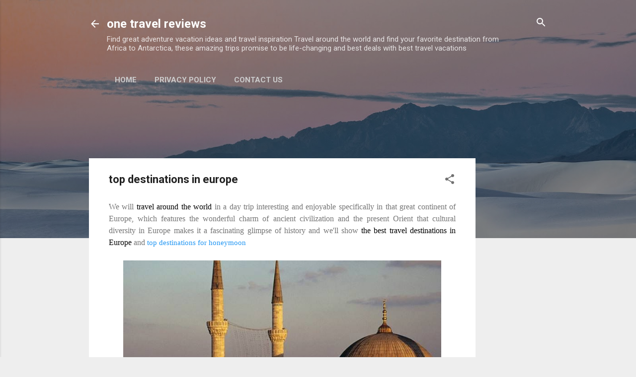

--- FILE ---
content_type: text/html; charset=UTF-8
request_url: https://www.onetravelreviews.com/2014/04/top-destinations-in-europe.html
body_size: 32236
content:
<!DOCTYPE html>
<html dir='ltr' xmlns='http://www.w3.org/1999/xhtml' xmlns:b='http://www.google.com/2005/gml/b' xmlns:data='http://www.google.com/2005/gml/data' xmlns:expr='http://www.google.com/2005/gml/expr'>
<head>
<meta content='7X_KpxD590dLAJw0aR3n-ZqUYOVosLjic6VrKWsiT5E' name='google-site-verification'/>
<meta content='C954B9AB1A3B3B326D69B6B4CEDFDCA7' name='msvalidate.01'/>
<meta content='290d0908507bda99' name='yandex-verification'/>
<meta name='ir-site-verification-token' value='-1240070000'/>
<meta content='1c496ad544' name='verify-admitad'/>
<!-- Global site tag (gtag.js) - Google Analytics -->
<script async='async' src='https://www.googletagmanager.com/gtag/js?id=G-46CNV25PLD'></script>
<script>
  window.dataLayer = window.dataLayer || [];
  function gtag(){dataLayer.push(arguments);}
  gtag('js', new Date());

  gtag('config', 'G-46CNV25PLD');
</script>
<meta content='a80fba97e642495a533c388b5dd2cd05b24e7152887ce8ae6852e9a1f7655097' name='ahrefs-site-verification'/>
<meta content='yfncfda3br0q8m0ne92zu7pkwwt2s9' name='facebook-domain-verification'/>
<!-- Clarity tracking code for http://onetravelreviews.com/ --><script>    (function(c,l,a,r,i,t,y){        c[a]=c[a]||function(){(c[a].q=c[a].q||[]).push(arguments)};        t=l.createElement(r);t.async=1;t.src="https://www.clarity.ms/tag/"+i+"?ref=bwt";        y=l.getElementsByTagName(r)[0];y.parentNode.insertBefore(t,y);    })(window, document, "clarity", "script", "8zkkutru10");</script>
<meta content='width=device-width, initial-scale=1' name='viewport'/>
<title>top destinations in europe</title>
<meta content='text/html; charset=UTF-8' http-equiv='Content-Type'/>
<!-- Chrome, Firefox OS and Opera -->
<meta content='#eeeeee' name='theme-color'/>
<!-- Windows Phone -->
<meta content='#eeeeee' name='msapplication-navbutton-color'/>
<meta content='blogger' name='generator'/>
<link href='https://www.onetravelreviews.com/favicon.ico' rel='icon' type='image/x-icon'/>
<link href='https://www.onetravelreviews.com/2014/04/top-destinations-in-europe.html' rel='canonical'/>
<link rel="alternate" type="application/atom+xml" title="one travel reviews - Atom" href="https://www.onetravelreviews.com/feeds/posts/default" />
<link rel="alternate" type="application/rss+xml" title="one travel reviews - RSS" href="https://www.onetravelreviews.com/feeds/posts/default?alt=rss" />
<link rel="service.post" type="application/atom+xml" title="one travel reviews - Atom" href="https://www.blogger.com/feeds/8637687728743719515/posts/default" />

<link rel="alternate" type="application/atom+xml" title="one travel reviews - Atom" href="https://www.onetravelreviews.com/feeds/5575114042738643827/comments/default" />
<!--Can't find substitution for tag [blog.ieCssRetrofitLinks]-->
<link href='https://blogger.googleusercontent.com/img/b/R29vZ2xl/AVvXsEiaB7AYMafNu-un25zoGWTntijFPB9mCX9QYtFbiRd5vN3Ano54nGE895bJHGrV5HJp_Ky7rJsPzRtNVt6ZkE_pz1QI8Opy9VMWv6iYBb7qZ0ghgIoyg9HbsWjpUIJ8D0eErxU8rJh_Cj_7/s1600/top+destinations+in+europe+around+the+world.jpg' rel='image_src'/>
<meta content='We will travel around the world in a day trip interesting and enjoyable specifically in that great continent of Europe, which features the wonderful charm of ancient civilization and the present Orient that cultural diversity in Europe makes it a fascinating' name='description'/>
<meta content='https://www.onetravelreviews.com/2014/04/top-destinations-in-europe.html' property='og:url'/>
<meta content='top destinations in europe' property='og:title'/>
<meta content='We will travel around the world in a day trip interesting and enjoyable specifically in that great continent of Europe, which features the wonderful charm of ancient civilization and the present Orient that cultural diversity in Europe makes it a fascinating' property='og:description'/>
<meta content='https://blogger.googleusercontent.com/img/b/R29vZ2xl/AVvXsEiaB7AYMafNu-un25zoGWTntijFPB9mCX9QYtFbiRd5vN3Ano54nGE895bJHGrV5HJp_Ky7rJsPzRtNVt6ZkE_pz1QI8Opy9VMWv6iYBb7qZ0ghgIoyg9HbsWjpUIJ8D0eErxU8rJh_Cj_7/w1200-h630-p-k-no-nu/top+destinations+in+europe+around+the+world.jpg' property='og:image'/>
<style type='text/css'>@font-face{font-family:'Damion';font-style:normal;font-weight:400;font-display:swap;src:url(//fonts.gstatic.com/s/damion/v15/hv-XlzJ3KEUe_YZkZGw2EzJwV9J-.woff2)format('woff2');unicode-range:U+0100-02BA,U+02BD-02C5,U+02C7-02CC,U+02CE-02D7,U+02DD-02FF,U+0304,U+0308,U+0329,U+1D00-1DBF,U+1E00-1E9F,U+1EF2-1EFF,U+2020,U+20A0-20AB,U+20AD-20C0,U+2113,U+2C60-2C7F,U+A720-A7FF;}@font-face{font-family:'Damion';font-style:normal;font-weight:400;font-display:swap;src:url(//fonts.gstatic.com/s/damion/v15/hv-XlzJ3KEUe_YZkamw2EzJwVw.woff2)format('woff2');unicode-range:U+0000-00FF,U+0131,U+0152-0153,U+02BB-02BC,U+02C6,U+02DA,U+02DC,U+0304,U+0308,U+0329,U+2000-206F,U+20AC,U+2122,U+2191,U+2193,U+2212,U+2215,U+FEFF,U+FFFD;}@font-face{font-family:'Playfair Display';font-style:normal;font-weight:900;font-display:swap;src:url(//fonts.gstatic.com/s/playfairdisplay/v40/nuFvD-vYSZviVYUb_rj3ij__anPXJzDwcbmjWBN2PKfsunDTbtPK-F2qC0usEw.woff2)format('woff2');unicode-range:U+0301,U+0400-045F,U+0490-0491,U+04B0-04B1,U+2116;}@font-face{font-family:'Playfair Display';font-style:normal;font-weight:900;font-display:swap;src:url(//fonts.gstatic.com/s/playfairdisplay/v40/nuFvD-vYSZviVYUb_rj3ij__anPXJzDwcbmjWBN2PKfsunDYbtPK-F2qC0usEw.woff2)format('woff2');unicode-range:U+0102-0103,U+0110-0111,U+0128-0129,U+0168-0169,U+01A0-01A1,U+01AF-01B0,U+0300-0301,U+0303-0304,U+0308-0309,U+0323,U+0329,U+1EA0-1EF9,U+20AB;}@font-face{font-family:'Playfair Display';font-style:normal;font-weight:900;font-display:swap;src:url(//fonts.gstatic.com/s/playfairdisplay/v40/nuFvD-vYSZviVYUb_rj3ij__anPXJzDwcbmjWBN2PKfsunDZbtPK-F2qC0usEw.woff2)format('woff2');unicode-range:U+0100-02BA,U+02BD-02C5,U+02C7-02CC,U+02CE-02D7,U+02DD-02FF,U+0304,U+0308,U+0329,U+1D00-1DBF,U+1E00-1E9F,U+1EF2-1EFF,U+2020,U+20A0-20AB,U+20AD-20C0,U+2113,U+2C60-2C7F,U+A720-A7FF;}@font-face{font-family:'Playfair Display';font-style:normal;font-weight:900;font-display:swap;src:url(//fonts.gstatic.com/s/playfairdisplay/v40/nuFvD-vYSZviVYUb_rj3ij__anPXJzDwcbmjWBN2PKfsunDXbtPK-F2qC0s.woff2)format('woff2');unicode-range:U+0000-00FF,U+0131,U+0152-0153,U+02BB-02BC,U+02C6,U+02DA,U+02DC,U+0304,U+0308,U+0329,U+2000-206F,U+20AC,U+2122,U+2191,U+2193,U+2212,U+2215,U+FEFF,U+FFFD;}@font-face{font-family:'Roboto';font-style:italic;font-weight:300;font-stretch:100%;font-display:swap;src:url(//fonts.gstatic.com/s/roboto/v50/KFOKCnqEu92Fr1Mu53ZEC9_Vu3r1gIhOszmOClHrs6ljXfMMLt_QuAX-k3Yi128m0kN2.woff2)format('woff2');unicode-range:U+0460-052F,U+1C80-1C8A,U+20B4,U+2DE0-2DFF,U+A640-A69F,U+FE2E-FE2F;}@font-face{font-family:'Roboto';font-style:italic;font-weight:300;font-stretch:100%;font-display:swap;src:url(//fonts.gstatic.com/s/roboto/v50/KFOKCnqEu92Fr1Mu53ZEC9_Vu3r1gIhOszmOClHrs6ljXfMMLt_QuAz-k3Yi128m0kN2.woff2)format('woff2');unicode-range:U+0301,U+0400-045F,U+0490-0491,U+04B0-04B1,U+2116;}@font-face{font-family:'Roboto';font-style:italic;font-weight:300;font-stretch:100%;font-display:swap;src:url(//fonts.gstatic.com/s/roboto/v50/KFOKCnqEu92Fr1Mu53ZEC9_Vu3r1gIhOszmOClHrs6ljXfMMLt_QuAT-k3Yi128m0kN2.woff2)format('woff2');unicode-range:U+1F00-1FFF;}@font-face{font-family:'Roboto';font-style:italic;font-weight:300;font-stretch:100%;font-display:swap;src:url(//fonts.gstatic.com/s/roboto/v50/KFOKCnqEu92Fr1Mu53ZEC9_Vu3r1gIhOszmOClHrs6ljXfMMLt_QuAv-k3Yi128m0kN2.woff2)format('woff2');unicode-range:U+0370-0377,U+037A-037F,U+0384-038A,U+038C,U+038E-03A1,U+03A3-03FF;}@font-face{font-family:'Roboto';font-style:italic;font-weight:300;font-stretch:100%;font-display:swap;src:url(//fonts.gstatic.com/s/roboto/v50/KFOKCnqEu92Fr1Mu53ZEC9_Vu3r1gIhOszmOClHrs6ljXfMMLt_QuHT-k3Yi128m0kN2.woff2)format('woff2');unicode-range:U+0302-0303,U+0305,U+0307-0308,U+0310,U+0312,U+0315,U+031A,U+0326-0327,U+032C,U+032F-0330,U+0332-0333,U+0338,U+033A,U+0346,U+034D,U+0391-03A1,U+03A3-03A9,U+03B1-03C9,U+03D1,U+03D5-03D6,U+03F0-03F1,U+03F4-03F5,U+2016-2017,U+2034-2038,U+203C,U+2040,U+2043,U+2047,U+2050,U+2057,U+205F,U+2070-2071,U+2074-208E,U+2090-209C,U+20D0-20DC,U+20E1,U+20E5-20EF,U+2100-2112,U+2114-2115,U+2117-2121,U+2123-214F,U+2190,U+2192,U+2194-21AE,U+21B0-21E5,U+21F1-21F2,U+21F4-2211,U+2213-2214,U+2216-22FF,U+2308-230B,U+2310,U+2319,U+231C-2321,U+2336-237A,U+237C,U+2395,U+239B-23B7,U+23D0,U+23DC-23E1,U+2474-2475,U+25AF,U+25B3,U+25B7,U+25BD,U+25C1,U+25CA,U+25CC,U+25FB,U+266D-266F,U+27C0-27FF,U+2900-2AFF,U+2B0E-2B11,U+2B30-2B4C,U+2BFE,U+3030,U+FF5B,U+FF5D,U+1D400-1D7FF,U+1EE00-1EEFF;}@font-face{font-family:'Roboto';font-style:italic;font-weight:300;font-stretch:100%;font-display:swap;src:url(//fonts.gstatic.com/s/roboto/v50/KFOKCnqEu92Fr1Mu53ZEC9_Vu3r1gIhOszmOClHrs6ljXfMMLt_QuGb-k3Yi128m0kN2.woff2)format('woff2');unicode-range:U+0001-000C,U+000E-001F,U+007F-009F,U+20DD-20E0,U+20E2-20E4,U+2150-218F,U+2190,U+2192,U+2194-2199,U+21AF,U+21E6-21F0,U+21F3,U+2218-2219,U+2299,U+22C4-22C6,U+2300-243F,U+2440-244A,U+2460-24FF,U+25A0-27BF,U+2800-28FF,U+2921-2922,U+2981,U+29BF,U+29EB,U+2B00-2BFF,U+4DC0-4DFF,U+FFF9-FFFB,U+10140-1018E,U+10190-1019C,U+101A0,U+101D0-101FD,U+102E0-102FB,U+10E60-10E7E,U+1D2C0-1D2D3,U+1D2E0-1D37F,U+1F000-1F0FF,U+1F100-1F1AD,U+1F1E6-1F1FF,U+1F30D-1F30F,U+1F315,U+1F31C,U+1F31E,U+1F320-1F32C,U+1F336,U+1F378,U+1F37D,U+1F382,U+1F393-1F39F,U+1F3A7-1F3A8,U+1F3AC-1F3AF,U+1F3C2,U+1F3C4-1F3C6,U+1F3CA-1F3CE,U+1F3D4-1F3E0,U+1F3ED,U+1F3F1-1F3F3,U+1F3F5-1F3F7,U+1F408,U+1F415,U+1F41F,U+1F426,U+1F43F,U+1F441-1F442,U+1F444,U+1F446-1F449,U+1F44C-1F44E,U+1F453,U+1F46A,U+1F47D,U+1F4A3,U+1F4B0,U+1F4B3,U+1F4B9,U+1F4BB,U+1F4BF,U+1F4C8-1F4CB,U+1F4D6,U+1F4DA,U+1F4DF,U+1F4E3-1F4E6,U+1F4EA-1F4ED,U+1F4F7,U+1F4F9-1F4FB,U+1F4FD-1F4FE,U+1F503,U+1F507-1F50B,U+1F50D,U+1F512-1F513,U+1F53E-1F54A,U+1F54F-1F5FA,U+1F610,U+1F650-1F67F,U+1F687,U+1F68D,U+1F691,U+1F694,U+1F698,U+1F6AD,U+1F6B2,U+1F6B9-1F6BA,U+1F6BC,U+1F6C6-1F6CF,U+1F6D3-1F6D7,U+1F6E0-1F6EA,U+1F6F0-1F6F3,U+1F6F7-1F6FC,U+1F700-1F7FF,U+1F800-1F80B,U+1F810-1F847,U+1F850-1F859,U+1F860-1F887,U+1F890-1F8AD,U+1F8B0-1F8BB,U+1F8C0-1F8C1,U+1F900-1F90B,U+1F93B,U+1F946,U+1F984,U+1F996,U+1F9E9,U+1FA00-1FA6F,U+1FA70-1FA7C,U+1FA80-1FA89,U+1FA8F-1FAC6,U+1FACE-1FADC,U+1FADF-1FAE9,U+1FAF0-1FAF8,U+1FB00-1FBFF;}@font-face{font-family:'Roboto';font-style:italic;font-weight:300;font-stretch:100%;font-display:swap;src:url(//fonts.gstatic.com/s/roboto/v50/KFOKCnqEu92Fr1Mu53ZEC9_Vu3r1gIhOszmOClHrs6ljXfMMLt_QuAf-k3Yi128m0kN2.woff2)format('woff2');unicode-range:U+0102-0103,U+0110-0111,U+0128-0129,U+0168-0169,U+01A0-01A1,U+01AF-01B0,U+0300-0301,U+0303-0304,U+0308-0309,U+0323,U+0329,U+1EA0-1EF9,U+20AB;}@font-face{font-family:'Roboto';font-style:italic;font-weight:300;font-stretch:100%;font-display:swap;src:url(//fonts.gstatic.com/s/roboto/v50/KFOKCnqEu92Fr1Mu53ZEC9_Vu3r1gIhOszmOClHrs6ljXfMMLt_QuAb-k3Yi128m0kN2.woff2)format('woff2');unicode-range:U+0100-02BA,U+02BD-02C5,U+02C7-02CC,U+02CE-02D7,U+02DD-02FF,U+0304,U+0308,U+0329,U+1D00-1DBF,U+1E00-1E9F,U+1EF2-1EFF,U+2020,U+20A0-20AB,U+20AD-20C0,U+2113,U+2C60-2C7F,U+A720-A7FF;}@font-face{font-family:'Roboto';font-style:italic;font-weight:300;font-stretch:100%;font-display:swap;src:url(//fonts.gstatic.com/s/roboto/v50/KFOKCnqEu92Fr1Mu53ZEC9_Vu3r1gIhOszmOClHrs6ljXfMMLt_QuAj-k3Yi128m0g.woff2)format('woff2');unicode-range:U+0000-00FF,U+0131,U+0152-0153,U+02BB-02BC,U+02C6,U+02DA,U+02DC,U+0304,U+0308,U+0329,U+2000-206F,U+20AC,U+2122,U+2191,U+2193,U+2212,U+2215,U+FEFF,U+FFFD;}@font-face{font-family:'Roboto';font-style:normal;font-weight:400;font-stretch:100%;font-display:swap;src:url(//fonts.gstatic.com/s/roboto/v50/KFO7CnqEu92Fr1ME7kSn66aGLdTylUAMa3GUBHMdazTgWw.woff2)format('woff2');unicode-range:U+0460-052F,U+1C80-1C8A,U+20B4,U+2DE0-2DFF,U+A640-A69F,U+FE2E-FE2F;}@font-face{font-family:'Roboto';font-style:normal;font-weight:400;font-stretch:100%;font-display:swap;src:url(//fonts.gstatic.com/s/roboto/v50/KFO7CnqEu92Fr1ME7kSn66aGLdTylUAMa3iUBHMdazTgWw.woff2)format('woff2');unicode-range:U+0301,U+0400-045F,U+0490-0491,U+04B0-04B1,U+2116;}@font-face{font-family:'Roboto';font-style:normal;font-weight:400;font-stretch:100%;font-display:swap;src:url(//fonts.gstatic.com/s/roboto/v50/KFO7CnqEu92Fr1ME7kSn66aGLdTylUAMa3CUBHMdazTgWw.woff2)format('woff2');unicode-range:U+1F00-1FFF;}@font-face{font-family:'Roboto';font-style:normal;font-weight:400;font-stretch:100%;font-display:swap;src:url(//fonts.gstatic.com/s/roboto/v50/KFO7CnqEu92Fr1ME7kSn66aGLdTylUAMa3-UBHMdazTgWw.woff2)format('woff2');unicode-range:U+0370-0377,U+037A-037F,U+0384-038A,U+038C,U+038E-03A1,U+03A3-03FF;}@font-face{font-family:'Roboto';font-style:normal;font-weight:400;font-stretch:100%;font-display:swap;src:url(//fonts.gstatic.com/s/roboto/v50/KFO7CnqEu92Fr1ME7kSn66aGLdTylUAMawCUBHMdazTgWw.woff2)format('woff2');unicode-range:U+0302-0303,U+0305,U+0307-0308,U+0310,U+0312,U+0315,U+031A,U+0326-0327,U+032C,U+032F-0330,U+0332-0333,U+0338,U+033A,U+0346,U+034D,U+0391-03A1,U+03A3-03A9,U+03B1-03C9,U+03D1,U+03D5-03D6,U+03F0-03F1,U+03F4-03F5,U+2016-2017,U+2034-2038,U+203C,U+2040,U+2043,U+2047,U+2050,U+2057,U+205F,U+2070-2071,U+2074-208E,U+2090-209C,U+20D0-20DC,U+20E1,U+20E5-20EF,U+2100-2112,U+2114-2115,U+2117-2121,U+2123-214F,U+2190,U+2192,U+2194-21AE,U+21B0-21E5,U+21F1-21F2,U+21F4-2211,U+2213-2214,U+2216-22FF,U+2308-230B,U+2310,U+2319,U+231C-2321,U+2336-237A,U+237C,U+2395,U+239B-23B7,U+23D0,U+23DC-23E1,U+2474-2475,U+25AF,U+25B3,U+25B7,U+25BD,U+25C1,U+25CA,U+25CC,U+25FB,U+266D-266F,U+27C0-27FF,U+2900-2AFF,U+2B0E-2B11,U+2B30-2B4C,U+2BFE,U+3030,U+FF5B,U+FF5D,U+1D400-1D7FF,U+1EE00-1EEFF;}@font-face{font-family:'Roboto';font-style:normal;font-weight:400;font-stretch:100%;font-display:swap;src:url(//fonts.gstatic.com/s/roboto/v50/KFO7CnqEu92Fr1ME7kSn66aGLdTylUAMaxKUBHMdazTgWw.woff2)format('woff2');unicode-range:U+0001-000C,U+000E-001F,U+007F-009F,U+20DD-20E0,U+20E2-20E4,U+2150-218F,U+2190,U+2192,U+2194-2199,U+21AF,U+21E6-21F0,U+21F3,U+2218-2219,U+2299,U+22C4-22C6,U+2300-243F,U+2440-244A,U+2460-24FF,U+25A0-27BF,U+2800-28FF,U+2921-2922,U+2981,U+29BF,U+29EB,U+2B00-2BFF,U+4DC0-4DFF,U+FFF9-FFFB,U+10140-1018E,U+10190-1019C,U+101A0,U+101D0-101FD,U+102E0-102FB,U+10E60-10E7E,U+1D2C0-1D2D3,U+1D2E0-1D37F,U+1F000-1F0FF,U+1F100-1F1AD,U+1F1E6-1F1FF,U+1F30D-1F30F,U+1F315,U+1F31C,U+1F31E,U+1F320-1F32C,U+1F336,U+1F378,U+1F37D,U+1F382,U+1F393-1F39F,U+1F3A7-1F3A8,U+1F3AC-1F3AF,U+1F3C2,U+1F3C4-1F3C6,U+1F3CA-1F3CE,U+1F3D4-1F3E0,U+1F3ED,U+1F3F1-1F3F3,U+1F3F5-1F3F7,U+1F408,U+1F415,U+1F41F,U+1F426,U+1F43F,U+1F441-1F442,U+1F444,U+1F446-1F449,U+1F44C-1F44E,U+1F453,U+1F46A,U+1F47D,U+1F4A3,U+1F4B0,U+1F4B3,U+1F4B9,U+1F4BB,U+1F4BF,U+1F4C8-1F4CB,U+1F4D6,U+1F4DA,U+1F4DF,U+1F4E3-1F4E6,U+1F4EA-1F4ED,U+1F4F7,U+1F4F9-1F4FB,U+1F4FD-1F4FE,U+1F503,U+1F507-1F50B,U+1F50D,U+1F512-1F513,U+1F53E-1F54A,U+1F54F-1F5FA,U+1F610,U+1F650-1F67F,U+1F687,U+1F68D,U+1F691,U+1F694,U+1F698,U+1F6AD,U+1F6B2,U+1F6B9-1F6BA,U+1F6BC,U+1F6C6-1F6CF,U+1F6D3-1F6D7,U+1F6E0-1F6EA,U+1F6F0-1F6F3,U+1F6F7-1F6FC,U+1F700-1F7FF,U+1F800-1F80B,U+1F810-1F847,U+1F850-1F859,U+1F860-1F887,U+1F890-1F8AD,U+1F8B0-1F8BB,U+1F8C0-1F8C1,U+1F900-1F90B,U+1F93B,U+1F946,U+1F984,U+1F996,U+1F9E9,U+1FA00-1FA6F,U+1FA70-1FA7C,U+1FA80-1FA89,U+1FA8F-1FAC6,U+1FACE-1FADC,U+1FADF-1FAE9,U+1FAF0-1FAF8,U+1FB00-1FBFF;}@font-face{font-family:'Roboto';font-style:normal;font-weight:400;font-stretch:100%;font-display:swap;src:url(//fonts.gstatic.com/s/roboto/v50/KFO7CnqEu92Fr1ME7kSn66aGLdTylUAMa3OUBHMdazTgWw.woff2)format('woff2');unicode-range:U+0102-0103,U+0110-0111,U+0128-0129,U+0168-0169,U+01A0-01A1,U+01AF-01B0,U+0300-0301,U+0303-0304,U+0308-0309,U+0323,U+0329,U+1EA0-1EF9,U+20AB;}@font-face{font-family:'Roboto';font-style:normal;font-weight:400;font-stretch:100%;font-display:swap;src:url(//fonts.gstatic.com/s/roboto/v50/KFO7CnqEu92Fr1ME7kSn66aGLdTylUAMa3KUBHMdazTgWw.woff2)format('woff2');unicode-range:U+0100-02BA,U+02BD-02C5,U+02C7-02CC,U+02CE-02D7,U+02DD-02FF,U+0304,U+0308,U+0329,U+1D00-1DBF,U+1E00-1E9F,U+1EF2-1EFF,U+2020,U+20A0-20AB,U+20AD-20C0,U+2113,U+2C60-2C7F,U+A720-A7FF;}@font-face{font-family:'Roboto';font-style:normal;font-weight:400;font-stretch:100%;font-display:swap;src:url(//fonts.gstatic.com/s/roboto/v50/KFO7CnqEu92Fr1ME7kSn66aGLdTylUAMa3yUBHMdazQ.woff2)format('woff2');unicode-range:U+0000-00FF,U+0131,U+0152-0153,U+02BB-02BC,U+02C6,U+02DA,U+02DC,U+0304,U+0308,U+0329,U+2000-206F,U+20AC,U+2122,U+2191,U+2193,U+2212,U+2215,U+FEFF,U+FFFD;}@font-face{font-family:'Roboto';font-style:normal;font-weight:700;font-stretch:100%;font-display:swap;src:url(//fonts.gstatic.com/s/roboto/v50/KFO7CnqEu92Fr1ME7kSn66aGLdTylUAMa3GUBHMdazTgWw.woff2)format('woff2');unicode-range:U+0460-052F,U+1C80-1C8A,U+20B4,U+2DE0-2DFF,U+A640-A69F,U+FE2E-FE2F;}@font-face{font-family:'Roboto';font-style:normal;font-weight:700;font-stretch:100%;font-display:swap;src:url(//fonts.gstatic.com/s/roboto/v50/KFO7CnqEu92Fr1ME7kSn66aGLdTylUAMa3iUBHMdazTgWw.woff2)format('woff2');unicode-range:U+0301,U+0400-045F,U+0490-0491,U+04B0-04B1,U+2116;}@font-face{font-family:'Roboto';font-style:normal;font-weight:700;font-stretch:100%;font-display:swap;src:url(//fonts.gstatic.com/s/roboto/v50/KFO7CnqEu92Fr1ME7kSn66aGLdTylUAMa3CUBHMdazTgWw.woff2)format('woff2');unicode-range:U+1F00-1FFF;}@font-face{font-family:'Roboto';font-style:normal;font-weight:700;font-stretch:100%;font-display:swap;src:url(//fonts.gstatic.com/s/roboto/v50/KFO7CnqEu92Fr1ME7kSn66aGLdTylUAMa3-UBHMdazTgWw.woff2)format('woff2');unicode-range:U+0370-0377,U+037A-037F,U+0384-038A,U+038C,U+038E-03A1,U+03A3-03FF;}@font-face{font-family:'Roboto';font-style:normal;font-weight:700;font-stretch:100%;font-display:swap;src:url(//fonts.gstatic.com/s/roboto/v50/KFO7CnqEu92Fr1ME7kSn66aGLdTylUAMawCUBHMdazTgWw.woff2)format('woff2');unicode-range:U+0302-0303,U+0305,U+0307-0308,U+0310,U+0312,U+0315,U+031A,U+0326-0327,U+032C,U+032F-0330,U+0332-0333,U+0338,U+033A,U+0346,U+034D,U+0391-03A1,U+03A3-03A9,U+03B1-03C9,U+03D1,U+03D5-03D6,U+03F0-03F1,U+03F4-03F5,U+2016-2017,U+2034-2038,U+203C,U+2040,U+2043,U+2047,U+2050,U+2057,U+205F,U+2070-2071,U+2074-208E,U+2090-209C,U+20D0-20DC,U+20E1,U+20E5-20EF,U+2100-2112,U+2114-2115,U+2117-2121,U+2123-214F,U+2190,U+2192,U+2194-21AE,U+21B0-21E5,U+21F1-21F2,U+21F4-2211,U+2213-2214,U+2216-22FF,U+2308-230B,U+2310,U+2319,U+231C-2321,U+2336-237A,U+237C,U+2395,U+239B-23B7,U+23D0,U+23DC-23E1,U+2474-2475,U+25AF,U+25B3,U+25B7,U+25BD,U+25C1,U+25CA,U+25CC,U+25FB,U+266D-266F,U+27C0-27FF,U+2900-2AFF,U+2B0E-2B11,U+2B30-2B4C,U+2BFE,U+3030,U+FF5B,U+FF5D,U+1D400-1D7FF,U+1EE00-1EEFF;}@font-face{font-family:'Roboto';font-style:normal;font-weight:700;font-stretch:100%;font-display:swap;src:url(//fonts.gstatic.com/s/roboto/v50/KFO7CnqEu92Fr1ME7kSn66aGLdTylUAMaxKUBHMdazTgWw.woff2)format('woff2');unicode-range:U+0001-000C,U+000E-001F,U+007F-009F,U+20DD-20E0,U+20E2-20E4,U+2150-218F,U+2190,U+2192,U+2194-2199,U+21AF,U+21E6-21F0,U+21F3,U+2218-2219,U+2299,U+22C4-22C6,U+2300-243F,U+2440-244A,U+2460-24FF,U+25A0-27BF,U+2800-28FF,U+2921-2922,U+2981,U+29BF,U+29EB,U+2B00-2BFF,U+4DC0-4DFF,U+FFF9-FFFB,U+10140-1018E,U+10190-1019C,U+101A0,U+101D0-101FD,U+102E0-102FB,U+10E60-10E7E,U+1D2C0-1D2D3,U+1D2E0-1D37F,U+1F000-1F0FF,U+1F100-1F1AD,U+1F1E6-1F1FF,U+1F30D-1F30F,U+1F315,U+1F31C,U+1F31E,U+1F320-1F32C,U+1F336,U+1F378,U+1F37D,U+1F382,U+1F393-1F39F,U+1F3A7-1F3A8,U+1F3AC-1F3AF,U+1F3C2,U+1F3C4-1F3C6,U+1F3CA-1F3CE,U+1F3D4-1F3E0,U+1F3ED,U+1F3F1-1F3F3,U+1F3F5-1F3F7,U+1F408,U+1F415,U+1F41F,U+1F426,U+1F43F,U+1F441-1F442,U+1F444,U+1F446-1F449,U+1F44C-1F44E,U+1F453,U+1F46A,U+1F47D,U+1F4A3,U+1F4B0,U+1F4B3,U+1F4B9,U+1F4BB,U+1F4BF,U+1F4C8-1F4CB,U+1F4D6,U+1F4DA,U+1F4DF,U+1F4E3-1F4E6,U+1F4EA-1F4ED,U+1F4F7,U+1F4F9-1F4FB,U+1F4FD-1F4FE,U+1F503,U+1F507-1F50B,U+1F50D,U+1F512-1F513,U+1F53E-1F54A,U+1F54F-1F5FA,U+1F610,U+1F650-1F67F,U+1F687,U+1F68D,U+1F691,U+1F694,U+1F698,U+1F6AD,U+1F6B2,U+1F6B9-1F6BA,U+1F6BC,U+1F6C6-1F6CF,U+1F6D3-1F6D7,U+1F6E0-1F6EA,U+1F6F0-1F6F3,U+1F6F7-1F6FC,U+1F700-1F7FF,U+1F800-1F80B,U+1F810-1F847,U+1F850-1F859,U+1F860-1F887,U+1F890-1F8AD,U+1F8B0-1F8BB,U+1F8C0-1F8C1,U+1F900-1F90B,U+1F93B,U+1F946,U+1F984,U+1F996,U+1F9E9,U+1FA00-1FA6F,U+1FA70-1FA7C,U+1FA80-1FA89,U+1FA8F-1FAC6,U+1FACE-1FADC,U+1FADF-1FAE9,U+1FAF0-1FAF8,U+1FB00-1FBFF;}@font-face{font-family:'Roboto';font-style:normal;font-weight:700;font-stretch:100%;font-display:swap;src:url(//fonts.gstatic.com/s/roboto/v50/KFO7CnqEu92Fr1ME7kSn66aGLdTylUAMa3OUBHMdazTgWw.woff2)format('woff2');unicode-range:U+0102-0103,U+0110-0111,U+0128-0129,U+0168-0169,U+01A0-01A1,U+01AF-01B0,U+0300-0301,U+0303-0304,U+0308-0309,U+0323,U+0329,U+1EA0-1EF9,U+20AB;}@font-face{font-family:'Roboto';font-style:normal;font-weight:700;font-stretch:100%;font-display:swap;src:url(//fonts.gstatic.com/s/roboto/v50/KFO7CnqEu92Fr1ME7kSn66aGLdTylUAMa3KUBHMdazTgWw.woff2)format('woff2');unicode-range:U+0100-02BA,U+02BD-02C5,U+02C7-02CC,U+02CE-02D7,U+02DD-02FF,U+0304,U+0308,U+0329,U+1D00-1DBF,U+1E00-1E9F,U+1EF2-1EFF,U+2020,U+20A0-20AB,U+20AD-20C0,U+2113,U+2C60-2C7F,U+A720-A7FF;}@font-face{font-family:'Roboto';font-style:normal;font-weight:700;font-stretch:100%;font-display:swap;src:url(//fonts.gstatic.com/s/roboto/v50/KFO7CnqEu92Fr1ME7kSn66aGLdTylUAMa3yUBHMdazQ.woff2)format('woff2');unicode-range:U+0000-00FF,U+0131,U+0152-0153,U+02BB-02BC,U+02C6,U+02DA,U+02DC,U+0304,U+0308,U+0329,U+2000-206F,U+20AC,U+2122,U+2191,U+2193,U+2212,U+2215,U+FEFF,U+FFFD;}</style>
<style id='page-skin-1' type='text/css'><!--
.skip-navigation {
background-color: #fff;
box-sizing: border-box;
color: #000;
display: block;
height: 0;
left: 0;
line-height: 50px;
overflow: hidden;
padding-top: 0;
position: fixed;
text-align: center;
top: 0;
-webkit-transition: box-shadow .3s , height .3s , padding-top .3s;
transition: box-shadow .3s , height .3s , padding-top .3s;
width: 100%;
z-index: 900;
}
.skip-navigation:focus {
box-shadow: 0 4px 5px 0 rgba(0,0,0,0.14) , 0 1px 10px 0 rgba(0,0,0,0.12) , 0 2px 4px -1px rgba(0,0,0,0.2);
height: 50px;
}
#main {
outline: none;
}
body {
overflow-wrap: break-word;
word-break: break-word;
word-wrap: break-word;
}
.hidden {
display: none;
}
.invisible {
visibility: hidden;
}
.container:after, .float-container:after {
clear: both;
content: "";
display: table;
}
.clearboth {
clear: both;
}
.dim-overlay {
background-color: rgba(0,0,0,0.54);
height: 100vh;
left: 0;
position: fixed;
top: 0;
width: 100%;
}
#sharing-dim-overlay {
background-color: transparent;
}
.main-heading {
position: absolute;
clip: rect(1px,1px,1px,1px);
padding: 0;
border: 0;
height: 1px;
width: 1px;
overflow: hidden;
}
.loading-spinner-large {
-webkit-animation: mspin-rotate 1568.63ms infinite linear;
animation: mspin-rotate 1568.63ms infinite linear;
height: 48px;
overflow: hidden;
position: absolute;
width: 48px;
z-index: 200;
}
.loading-spinner-large>div {
-webkit-animation: mspin-revrot 5332ms infinite steps(4);
animation: mspin-revrot 5332ms infinite steps(4);
}
.loading-spinner-large>div>div {
-webkit-animation: mspin-singlecolor-large-film 1333ms infinite steps(81);
animation: mspin-singlecolor-large-film 1333ms infinite steps(81);
background-size: 100%;
height: 48px;
width: 3888px;
}
.mspin-black-large>div>div, .mspin-grey_54-large>div>div {
background-image: url(https://www.blogblog.com/indie/mspin_black_large.svg);
}
.mspin-white-large>div>div {
background-image: url(https://www.blogblog.com/indie/mspin_white_large.svg);
}
.mspin-grey_54-large {
opacity: .54;
}
@-webkit-keyframes mspin-singlecolor-large-film {
0% {
-webkit-transform: translateX(0);
transform: translateX(0);
}
to {
-webkit-transform: translateX(-3888px);
transform: translateX(-3888px);
}
}
@keyframes mspin-singlecolor-large-film {
0% {
-webkit-transform: translateX(0);
transform: translateX(0);
}
to {
-webkit-transform: translateX(-3888px);
transform: translateX(-3888px);
}
}
@-webkit-keyframes mspin-rotate {
0% {
-webkit-transform: rotate(0deg);
transform: rotate(0deg);
}
to {
-webkit-transform: rotate(360deg);
transform: rotate(360deg);
}
}
@keyframes mspin-rotate {
0% {
-webkit-transform: rotate(0deg);
transform: rotate(0deg);
}
to {
-webkit-transform: rotate(360deg);
transform: rotate(360deg);
}
}
@-webkit-keyframes mspin-revrot {
0% {
-webkit-transform: rotate(0deg);
transform: rotate(0deg);
}
to {
-webkit-transform: rotate(-360deg);
transform: rotate(-360deg);
}
}
@keyframes mspin-revrot {
0% {
-webkit-transform: rotate(0deg);
transform: rotate(0deg);
}
to {
-webkit-transform: rotate(-360deg);
transform: rotate(-360deg);
}
}
input::-ms-clear {
display: none;
}
.blogger-logo, .svg-icon-24.blogger-logo {
fill: #ff9800;
opacity: 1;
}
.widget.Attribution {
margin-top: 1em;
text-align: center;
}
.widget.Attribution .blogger img, .widget.Attribution .blogger svg {
vertical-align: bottom;
}
.widget.Attribution .blogger img {
margin-right: .5em;
}
.widget.Attribution div {
line-height: 24px;
margin-top: .5em;
}
.widget.Attribution .image-attribution, .widget.Attribution .copyright {
font-size: .7em;
margin-top: 1.5em;
}
.item-control {
display: none;
}
.BLOG_mobile_video_class {
display: none;
}
.bg-photo {
background-attachment: scroll !important;
}
body .CSS_LIGHTBOX {
z-index: 900;
}
.extendable .show-more, .extendable .show-less {
border-color: #2196f3;
color: #2196f3;
margin-top: 8px;
}
.extendable .show-more.hidden, .extendable .show-less.hidden {
display: none;
}
.inline-ad {
display: none;
max-width: 100%;
overflow: hidden;
}
.adsbygoogle {
display: block;
}
#cookieChoiceInfo {
bottom: 0;
top: auto;
}
iframe.b-hbp-video {
border: none;
}
.post-body img {
max-width: 100%;
}
.post-body iframe {
max-width: 100%;
}
.post-body a[imageanchor="1"] {
display: inline-block;
}
.byline {
margin-right: 1em;
}
.byline:last-child {
margin-right: 0;
}
.paging-control-container {
margin-bottom: 16px;
}
.paging-control-container .paging-control {
display: inline-block;
}
.paging-control-container .paging-control, .paging-control-container .comment-range-text:after {
color: #2196f3;
}
.paging-control-container .paging-control, .paging-control-container .comment-range-text {
margin-right: 8px;
}
.paging-control-container .comment-range-text:after, .paging-control-container .paging-control:after {
content: "\b7";
cursor: default;
pointer-events: none;
}
.paging-control-container .comment-range-text:last-child:after, .paging-control-container .paging-control:last-child:after {
content: none;
}
.paging-control-container .comment-range-text:after, .paging-control-container .paging-control:after {
padding-left: 8px;
}
.byline.reactions iframe {
height: 20px;
}
.b-notification {
color: #000;
background-color: white;
border-bottom: solid 1px #000;
box-sizing: border-box;
padding: 16px 32px;
text-align: center;
}
.b-notification.visible {
-webkit-transition: margin-top .3s cubic-bezier(0.4,0.0,0.2,1);
transition: margin-top .3s cubic-bezier(0.4,0.0,0.2,1);
}
.b-notification.invisible {
position: absolute;
}
.b-notification-close {
position: absolute;
right: 8px;
top: 8px;
}
.no-posts-message {
line-height: 40px;
text-align: center;
}
@media screen and (max-width: 800px) {
body.item-view .post-body a[imageanchor="1"][style*="float: left;"], body.item-view .post-body a[imageanchor="1"][style*="float: right;"] {
float: none !important;
clear: none !important;
}
body.item-view .post-body a[imageanchor="1"] img {
display: block;
height: auto;
margin: 0 auto;
}
body.item-view .post-body a[imageanchor="1"][style*="float: left;"] img, body.item-view .post-body .separator[style*="text-align: left"] a[imageanchor="1"] img {
margin: 0 auto 0 0;
}
body.item-view .post-body a[imageanchor="1"][style*="float: right;"] img, body.item-view .post-body .separator[style*="text-align: right"] a[imageanchor="1"] img {
margin: 0 0 0 auto;
}
.post-body a[imageanchor] {
display: block;
}
body.item-view .post-body a[imageanchor="1"] {
margin-left: 0 !important;
margin-right: 0 !important;
}
body.item-view .post-body a[imageanchor="1"]+a[imageanchor="1"] {
margin-top: 16px;
}
}
#comments {
border-top: 1px dashed rgba(0,0,0,0.54);
margin-top: 20px;
padding: 20px;
}
#comments .comment-thread ol {
margin: 0;
padding-left: 0;
}
#comments .comment-thread ol {
padding-left: 0;
}
#comments .comment-thread .comment-replies, #comments .comment .comment-replybox-single {
margin-left: 60px;
}
#comments .comment-thread .thread-count {
display: none;
}
#comments .comment {
list-style-type: none;
padding: 0 0 30px;
position: relative;
}
#comments .comment .comment {
padding-bottom: 8px;
}
.comment .avatar-image-container {
position: absolute;
}
.comment .avatar-image-container img {
border-radius: 50%;
}
.avatar-image-container svg, .comment .avatar-image-container .avatar-icon {
border-radius: 50%;
border: solid 1px #707070;
box-sizing: border-box;
fill: #707070;
height: 35px;
margin: 0;
padding: 7px;
width: 35px;
}
.comment .comment-block {
margin-top: 10px;
padding-bottom: 0;
}
.comment .comment-block {
margin-left: 60px;
}
#comments .comment-author-header-wrapper {
margin-left: 40px;
}
#comments .comment .thread-expanded .comment-block {
padding-bottom: 20px;
}
#comments .comment .comment-header .user, #comments .comment .comment-header .user a {
color: #212121;
font-style: normal;
font-weight: bold;
}
#comments .comment .comment-actions {
background: transparent;
border: none;
box-shadow: none;
color: #2196f3;
cursor: pointer;
font-size: 14px;
font-weight: bold;
outline: none;
text-decoration: none;
text-transform: uppercase;
width: auto;
bottom: 0;
margin-bottom: 15px;
position: absolute;
}
#comments .comment .comment-actions>* {
margin-right: 8px;
}
#comments .comment .comment-header .datetime {
bottom: 0;
color: rgba(0,0,0,0.54);
display: inline-block;
font-size: 13px;
font-style: italic;
}
#comments .comment .comment-header .datetime {
margin-left: 8px;
}
#comments .comment .comment-header .datetime a, #comments .comment .comment-footer .comment-timestamp a {
color: rgba(0,0,0,0.54);
}
.comment .comment-body, #comments .comment .comment-content {
margin-top: 12px;
word-break: break-word;
}
.comment-body {
margin-bottom: 12px;
}
#comments.embed[data-num-comments="0"] {
border: none;
margin-top: 0;
padding-top: 0;
}
#comments.embed[data-num-comments="0"] #comment-post-message, #comments.embed[data-num-comments="0"] div.comment-form>p, #comments.embed[data-num-comments="0"] p.comment-footer {
display: none;
}
#comment-editor-src {
display: none;
}
.comments .comments-content .loadmore.loaded {
max-height: 0;
opacity: 0;
overflow: hidden;
}
.extendable .remaining-items {
height: 0;
overflow: hidden;
-webkit-transition: height .3s cubic-bezier(0.4,0.0,0.2,1);
transition: height .3s cubic-bezier(0.4,0.0,0.2,1);
}
.extendable .remaining-items.expanded {
height: auto;
}
.svg-icon-24, .svg-icon-24-button {
cursor: pointer;
height: 24px;
width: 24px;
min-width: 24px;
}
.touch-icon {
margin: -12px;
padding: 12px;
}
html[dir=rtl] .rtl-reversible-icon {
-webkit-transform: scaleX(-1);
-ms-transform: scaleX(-1);
transform: scaleX(-1);
}
svg:not(:root).touch-icon {
overflow: visible;
}
.touch-icon:focus, .touch-icon:active {
background-color: rgba(153,153,153,.4);
border-radius: 50%;
}
.touch-icon-button, .svg-icon-24-button {
background: transparent;
border: none;
margin: 0;
outline: none;
padding: 0;
}
.touch-icon-button .touch-icon:focus, .touch-icon-button .touch-icon:active {
background-color: transparent;
}
.touch-icon-button:focus .touch-icon, .touch-icon-button:active .touch-icon {
background-color: rgba(153,153,153,.4);
border-radius: 50%;
}
.widget.Profile .default-avatar-wrapper .avatar-icon {
border-radius: 50%;
border: solid 1px #707070;
box-sizing: border-box;
fill: #707070;
margin: 0;
}
.widget.Profile .individual .profile-img, .widget.Profile .individual .avatar-icon {
height: 120px;
width: 120px;
}
.widget.Profile .team .profile-img, .widget.Profile .team .avatar-icon, .widget.Profile .team .default-avatar-wrapper {
height: 40px;
width: 40px;
}
.widget.Profile .individual .default-avatar-wrapper .avatar-icon {
padding: 25px;
}
.widget.Profile .team .default-avatar-wrapper .avatar-icon {
padding: 8px;
}
.snippet-container {
margin: 0;
position: relative;
overflow: hidden;
}
.snippet-fade {
bottom: 0;
box-sizing: border-box;
position: absolute;
width: 96px;
}
.snippet-fade {
right: 0;
}
.snippet-fade:after {
content: '\2026';
}
.snippet-fade:after {
float: right;
}
.post-bottom {
-webkit-box-align: center;
-webkit-align-items: center;
-ms-flex-align: center;
align-items: center;
display: -webkit-box;
display: -webkit-flex;
display: -ms-flexbox;
display: flex;
-webkit-flex-wrap: wrap;
-ms-flex-wrap: wrap;
flex-wrap: wrap;
}
.post-footer {
-webkit-box-flex: 1;
-webkit-flex: 1 1 auto;
-ms-flex: 1 1 auto;
flex: 1 1 auto;
-webkit-flex-wrap: wrap;
-ms-flex-wrap: wrap;
flex-wrap: wrap;
-webkit-box-ordinal-group: 2;
-webkit-order: 1;
-ms-flex-order: 1;
order: 1;
}
.post-footer>* {
-webkit-box-flex: 0;
-webkit-flex: 0 1 auto;
-ms-flex: 0 1 auto;
flex: 0 1 auto;
}
.post-footer .byline:last-child {
margin-right: 1em;
}
.jump-link {
-webkit-box-flex: 0;
-webkit-flex: 0 0 auto;
-ms-flex: 0 0 auto;
flex: 0 0 auto;
-webkit-box-ordinal-group: 3;
-webkit-order: 2;
-ms-flex-order: 2;
order: 2;
}
.centered-top-container.sticky {
left: 0;
position: fixed;
right: 0;
top: 0;
width: auto;
z-index: 50;
-webkit-transition-property: opacity , -webkit-transform;
transition-property: opacity , -webkit-transform;
transition-property: transform , opacity;
transition-property: transform , opacity , -webkit-transform;
-webkit-transition-duration: .2s;
transition-duration: .2s;
-webkit-transition-timing-function: cubic-bezier(0.4,0.0,0.2,1);
transition-timing-function: cubic-bezier(0.4,0.0,0.2,1);
}
.centered-top-placeholder {
display: none;
}
.collapsed-header .centered-top-placeholder {
display: block;
}
.centered-top-container .Header .replaced h1, .centered-top-placeholder .Header .replaced h1 {
display: none;
}
.centered-top-container.sticky .Header .replaced h1 {
display: block;
}
.centered-top-container.sticky .Header .header-widget {
background: none;
}
.centered-top-container.sticky .Header .header-image-wrapper {
display: none;
}
.centered-top-container img, .centered-top-placeholder img {
max-width: 100%;
}
.collapsible {
-webkit-transition: height .3s cubic-bezier(0.4,0.0,0.2,1);
transition: height .3s cubic-bezier(0.4,0.0,0.2,1);
}
.collapsible, .collapsible>summary {
display: block;
overflow: hidden;
}
.collapsible>:not(summary) {
display: none;
}
.collapsible[open]>:not(summary) {
display: block;
}
.collapsible:focus, .collapsible>summary:focus {
outline: none;
}
.collapsible>summary {
cursor: pointer;
display: block;
padding: 0;
}
.collapsible:focus>summary, .collapsible>summary:focus {
background-color: transparent;
}
.collapsible>summary::-webkit-details-marker {
display: none;
}
.collapsible-title {
-webkit-box-align: center;
-webkit-align-items: center;
-ms-flex-align: center;
align-items: center;
display: -webkit-box;
display: -webkit-flex;
display: -ms-flexbox;
display: flex;
}
.collapsible-title .title {
-webkit-box-flex: 1;
-webkit-flex: 1 1 auto;
-ms-flex: 1 1 auto;
flex: 1 1 auto;
-webkit-box-ordinal-group: 1;
-webkit-order: 0;
-ms-flex-order: 0;
order: 0;
overflow: hidden;
text-overflow: ellipsis;
white-space: nowrap;
}
.collapsible-title .chevron-down, .collapsible[open] .collapsible-title .chevron-up {
display: block;
}
.collapsible-title .chevron-up, .collapsible[open] .collapsible-title .chevron-down {
display: none;
}
.flat-button {
cursor: pointer;
display: inline-block;
font-weight: bold;
text-transform: uppercase;
border-radius: 2px;
padding: 8px;
margin: -8px;
}
.flat-icon-button {
background: transparent;
border: none;
margin: 0;
outline: none;
padding: 0;
margin: -12px;
padding: 12px;
cursor: pointer;
box-sizing: content-box;
display: inline-block;
line-height: 0;
}
.flat-icon-button, .flat-icon-button .splash-wrapper {
border-radius: 50%;
}
.flat-icon-button .splash.animate {
-webkit-animation-duration: .3s;
animation-duration: .3s;
}
.overflowable-container {
max-height: 46px;
overflow: hidden;
position: relative;
}
.overflow-button {
cursor: pointer;
}
#overflowable-dim-overlay {
background: transparent;
}
.overflow-popup {
box-shadow: 0 2px 2px 0 rgba(0,0,0,.14) , 0 3px 1px -2px rgba(0,0,0,.2) , 0 1px 5px 0 rgba(0,0,0,.12);
background-color: #ffffff;
left: 0;
max-width: calc(100% - 32px);
position: absolute;
top: 0;
visibility: hidden;
z-index: 101;
}
.overflow-popup ul {
list-style: none;
}
.overflow-popup li, .overflow-popup .tabs li {
display: block;
height: auto;
}
.overflow-popup .tabs li {
padding-left: 0;
padding-right: 0;
}
.overflow-button.hidden, .overflow-popup li.hidden, .overflow-popup .tabs li.hidden {
display: none;
}
.pill-button {
background: transparent;
border: 1px solid;
border-radius: 12px;
cursor: pointer;
display: inline-block;
padding: 4px 16px;
text-transform: uppercase;
}
.ripple {
position: relative;
}
.ripple>* {
z-index: 1;
}
.splash-wrapper {
bottom: 0;
left: 0;
overflow: hidden;
pointer-events: none;
position: absolute;
right: 0;
top: 0;
z-index: 0;
}
.splash {
background: hsl(0,0%,80%);
border-radius: 100%;
display: block;
opacity: .6;
position: absolute;
-webkit-transform: scale(0);
-ms-transform: scale(0);
transform: scale(0);
}
.splash.animate {
-webkit-animation: ripple-effect .4s linear;
animation: ripple-effect .4s linear;
}
@-webkit-keyframes ripple-effect {
to {
opacity: 0;
-webkit-transform: scale(2.5);
transform: scale(2.5);
}
}
@keyframes ripple-effect {
to {
opacity: 0;
-webkit-transform: scale(2.5);
transform: scale(2.5);
}
}
.search {
display: -webkit-box;
display: -webkit-flex;
display: -ms-flexbox;
display: flex;
line-height: 24px;
width: 24px;
}
.search form {
z-index: 101;
}
.search h3 {
display: none;
}
.search.focused {
width: 100%;
}
.search.focused .section {
width: 100%;
}
.search-expand {
-webkit-box-flex: 0;
-webkit-flex: 0 0 auto;
-ms-flex: 0 0 auto;
flex: 0 0 auto;
}
.search-expand-text {
display: none;
}
.search-close {
display: inline;
vertical-align: middle;
}
.search form {
display: -webkit-box;
display: -webkit-flex;
display: -ms-flexbox;
display: flex;
-webkit-box-flex: 1;
-webkit-flex: 1 0 0;
-ms-flex: 1 0 0px;
flex: 1 0 0;
border-bottom: solid 1px transparent;
padding-bottom: 8px;
}
.search form>* {
display: none;
}
.search.focused form>* {
display: block;
}
.search .search-input label {
display: none;
}
.centered-top-placeholder.cloned .search form {
z-index: 30;
}
.search.focused form {
border-color: #ffffff;
position: relative;
width: auto;
}
.collapsed-header .centered-top-container .search.focused form {
border-bottom-color: transparent;
}
.search-input {
-webkit-box-flex: 1;
-webkit-flex: 1 0 1px;
-ms-flex: 1 0 1px;
flex: 1 0 1px;
}
.search-input input {
background: none;
border: none;
box-sizing: border-box;
color: #ffffff;
display: inline-block;
outline: none;
width: calc(100% - 48px);
}
.search-input input.no-cursor {
color: transparent;
text-shadow: 0 0 0 #ffffff;
}
.collapsed-header .centered-top-container .search-action, .collapsed-header .centered-top-container .search-input input {
color: #212121;
}
.collapsed-header .centered-top-container .search-input input.no-cursor {
color: transparent;
text-shadow: 0 0 0 #212121;
}
.search-input input.no-cursor:focus, .collapsed-header .centered-top-container .search-input input.no-cursor:focus {
outline: none;
}
.search-focused>* {
visibility: hidden;
}
.search-focused .search, .search-focused .search-icon {
visibility: visible;
}
.search.focused .search-action {
display: block;
}
.search.focused .search-action:disabled {
opacity: .3;
}
.widget.Sharing .sharing-button {
display: none;
}
.widget.Sharing .sharing-buttons li {
padding: 0;
}
.widget.Sharing .sharing-buttons li span {
display: none;
}
.post-share-buttons {
position: relative;
}
.share-buttons .svg-icon-24, .centered-bottom .share-buttons .svg-icon-24 {
fill: #212121;
}
.sharing-open.touch-icon-button:focus .touch-icon, .sharing-open.touch-icon-button:active .touch-icon {
background-color: transparent;
}
.share-buttons {
background-color: #ffffff;
border-radius: 2px;
box-shadow: 0 2px 2px 0 rgba(0,0,0,.14) , 0 3px 1px -2px rgba(0,0,0,.2) , 0 1px 5px 0 rgba(0,0,0,.12);
color: #212121;
list-style: none;
margin: 0;
padding: 8px 0;
position: absolute;
top: -11px;
min-width: 200px;
z-index: 101;
}
.share-buttons.hidden {
display: none;
}
.sharing-button {
background: transparent;
border: none;
margin: 0;
outline: none;
padding: 0;
cursor: pointer;
}
.share-buttons li {
margin: 0;
height: 48px;
}
.share-buttons li:last-child {
margin-bottom: 0;
}
.share-buttons li .sharing-platform-button {
box-sizing: border-box;
cursor: pointer;
display: block;
height: 100%;
margin-bottom: 0;
padding: 0 16px;
position: relative;
width: 100%;
}
.share-buttons li .sharing-platform-button:focus, .share-buttons li .sharing-platform-button:hover {
background-color: rgba(128,128,128,0.1);
outline: none;
}
.share-buttons li svg[class^="sharing-"], .share-buttons li svg[class*=" sharing-"] {
position: absolute;
top: 10px;
}
.share-buttons li span.sharing-platform-button, .share-buttons li span.sharing-platform-button {
position: relative;
top: 0;
}
.share-buttons li .platform-sharing-text {
display: block;
font-size: 16px;
line-height: 48px;
white-space: nowrap;
}
.share-buttons li .platform-sharing-text {
margin-left: 56px;
}
.sidebar-container {
background-color: #ffffff;
max-width: 284px;
overflow-y: auto;
-webkit-transition-property: -webkit-transform;
transition-property: -webkit-transform;
transition-property: transform;
transition-property: transform, -webkit-transform;
-webkit-transition-duration: .3s;
transition-duration: .3s;
-webkit-transition-timing-function: cubic-bezier(0.0,0.0,0.2,1);
transition-timing-function: cubic-bezier(0.0,0.0,0.2,1);
width: 284px;
z-index: 101;
-webkit-overflow-scrolling: touch;
}
.sidebar-container .navigation {
line-height: 0;
padding: 20px;
}
.sidebar-container .widget {
background: none;
margin: 0 16px;
padding: 1em 0;
}
.sidebar-container .widget .title {
color: #212121;
margin: 0;
}
.sidebar-container .widget ul {
list-style: none;
margin: 0;
padding: 0;
}
.sidebar-container .widget ul ul {
margin-left: 1em;
}
.sidebar-container .widget ul li {
font-size: 16px;
line-height: normal;
}
.BlogArchive li {
margin: 16px 0;
}
.BlogArchive li:last-child {
margin-bottom: 0;
}
.Label .label-count:before, .BlogArchive .post-count:before {
content: '(';
}
.Label .label-count:after, .BlogArchive .post-count:after {
content: ')';
}
.Label .label-count, .BlogArchive .post-count {
float: right;
margin-left: .25em;
}
.Label li a {
display: inline-block;
}
.widget.Translate .skiptranslate>div {
display: block !important;
}
.widget.Profile .profile-link {
background-image: none !important;
display: -webkit-box;
display: -webkit-flex;
display: -ms-flexbox;
display: flex;
}
.widget.Profile .team-member .profile-img, .widget.Profile .team-member .default-avatar-wrapper {
-webkit-box-flex: 0;
-webkit-flex: 0 0 auto;
-ms-flex: 0 0 auto;
flex: 0 0 auto;
}
.widget.Profile .team-member .profile-img, .widget.Profile .team-member .default-avatar-wrapper {
margin-right: 1em;
}
.widget.Profile .individual .profile-link {
-webkit-box-orient: vertical;
-webkit-box-direction: normal;
-webkit-flex-direction: column;
-ms-flex-direction: column;
flex-direction: column;
}
.widget.Profile .team .profile-link .profile-name {
-webkit-align-self: center;
-ms-flex-item-align: center;
-ms-grid-row-align: center;
align-self: center;
display: block;
-webkit-box-flex: 1;
-webkit-flex: 1 1 auto;
-ms-flex: 1 1 auto;
flex: 1 1 auto;
}
.sidebar-container .sidebar-back {
cursor: pointer;
}
.sidebar-container .widget+.widget {
border-top: 1px dashed #cccccc;
}
.dim-overlay {
background-color: rgba(0,0,0,0.54);
z-index: 100;
}
body.sidebar-visible {
overflow-y: hidden;
}
@media screen and (max-width: 1439px) {
.sidebar-container {
bottom: 0;
position: fixed;
top: 0;
}
.sidebar-container {
left: 0;
right: auto;
}
.sidebar-container.sidebar-invisible {
-webkit-transition-timing-function: cubic-bezier(0.4,0.0,0.6,1);
transition-timing-function: cubic-bezier(0.4,0.0,0.6,1);
}
.sidebar-container.sidebar-invisible {
-webkit-transform: translateX(-284px);
-ms-transform: translateX(-284px);
transform: translateX(-284px);
}
}
@media screen and (min-width: 1440px) {
.sidebar-container {
position: absolute;
top: 0;
}
.sidebar-container {
left: 0;
right: auto;
}
.sidebar-container .navigation {
display: none;
}
}
.dialog {
box-shadow: 0 2px 2px 0 rgba(0,0,0,.14) , 0 3px 1px -2px rgba(0,0,0,.2) , 0 1px 5px 0 rgba(0,0,0,.12);
background: #ffffff;
box-sizing: border-box;
padding: 30px;
position: fixed;
text-align: center;
width: calc(100% - 24px);
z-index: 101;
}
.dialog input[type=text], .dialog input[type=email] {
background-color: transparent;
border-bottom: solid 1px rgba(117,117,117,0.12);
border-left: none;
border-right: none;
border-top: none;
color: #757575;
display: block;
font-family: Roboto, sans-serif;
font-size: 16px;
line-height: 24px;
margin: auto;
padding-bottom: 7px;
outline: none;
text-align: center;
width: 100%;
}
.dialog input[type=text]::-webkit-input-placeholder, .dialog input[type=email]::-webkit-input-placeholder {
color: #757575;
}
.dialog input[type=text]::-moz-placeholder, .dialog input[type=email]::-moz-placeholder {
color: #757575;
}
.dialog input[type=text]:-ms-input-placeholder, .dialog input[type=email]:-ms-input-placeholder {
color: #757575;
}
.dialog input[type=text]::placeholder, .dialog input[type=email]::placeholder {
color: #757575;
}
.dialog input[type=text]:focus, .dialog input[type=email]:focus {
border-bottom: solid 2px #2196f3;
padding-bottom: 6px;
}
.dialog input[type=submit] {
font-family: Roboto, sans-serif;
}
.dialog input.no-cursor {
color: transparent;
text-shadow: 0 0 0 #757575;
}
.dialog input.no-cursor:focus {
outline: none;
}
.subscribe-popup {
max-width: 364px;
}
.subscribe-popup h3 {
color: #212121;
font-size: 1.8em;
margin-top: 0;
}
.subscribe-popup div.widget.FollowByEmail h3 {
display: none;
}
.subscribe-popup div.widget.FollowByEmail .follow-by-email-submit {
background: transparent;
border: none;
box-shadow: none;
color: #2196f3;
cursor: pointer;
font-size: 14px;
font-weight: bold;
outline: none;
text-decoration: none;
text-transform: uppercase;
width: auto;
color: #2196f3;
display: inline-block;
margin: 0 auto;
margin-top: 24px;
width: auto;
white-space: normal;
}
.subscribe-popup div.widget.FollowByEmail .follow-by-email-submit:disabled {
cursor: default;
opacity: .3;
}
@media (max-width:800px) {
.blog-name div.widget.Subscribe {
margin-bottom: 16px;
}
body.item-view .blog-name div.widget.Subscribe {
margin: 8px auto 16px;
width: 100%;
}
}
.tabs {
list-style: none;
}
.tabs li {
display: inline-block;
}
.tabs li a {
cursor: pointer;
display: inline-block;
font-weight: bold;
text-transform: uppercase;
padding: 12px 8px;
}
.tabs .selected {
border-bottom: 4px solid #ffffff;
}
.tabs .selected a {
color: #ffffff;
}
body#layout .bg-photo-overlay, body#layout .bg-photo {
display: none;
}
body#layout .page_body {
padding: 0;
position: relative;
top: 0;
}
body#layout .page {
display: inline-block;
left: inherit;
position: relative;
vertical-align: top;
width: 540px;
}
body#layout .centered {
max-width: 954px;
}
body#layout .navigation {
display: none;
}
body#layout .sidebar-container {
display: inline-block;
width: 40%;
}
body#layout .hamburger-menu, body#layout .search {
display: none;
}
.centered-top-container .svg-icon-24, body.collapsed-header .centered-top-placeholder .svg-icon-24 {
fill: #ffffff;
}
.sidebar-container .svg-icon-24 {
fill: #707070;
}
.centered-bottom .svg-icon-24, body.collapsed-header .centered-top-container .svg-icon-24 {
fill: #707070;
}
.share-buttons .svg-icon-24, .centered-bottom .share-buttons .svg-icon-24 {
fill: #212121;
}
body {
background-color: #eeeeee;
color: #757575;
font: 15px Roboto, sans-serif;
margin: 0;
min-height: 100vh;
}
img {
max-width: 100%;
}
h3 {
color: #757575;
font-size: 16px;
}
a {
text-decoration: none;
color: #2196f3;
}
a:visited {
color: #2196f3;
}
a:hover {
color: #2196f3;
}
blockquote {
color: #444444;
font: italic 300 15px Roboto, sans-serif;
font-size: x-large;
text-align: center;
}
.pill-button {
font-size: 12px;
}
.bg-photo-container {
height: 480px;
overflow: hidden;
position: absolute;
width: 100%;
z-index: 1;
}
.bg-photo {
background: #eeeeee url(https://themes.googleusercontent.com/image?id=L1lcAxxz0CLgsDzixEprHJ2F38TyEjCyE3RSAjynQDks0lT1BDc1OxXKaTEdLc89HPvdB11X9FDw) no-repeat scroll top center /* Credit: Michael Elkan (http://www.offset.com/photos/394244) */;;
background-attachment: scroll;
background-size: cover;
-webkit-filter: blur(0px);
filter: blur(0px);
height: calc(100% + 2 * 0px);
left: 0px;
position: absolute;
top: 0px;
width: calc(100% + 2 * 0px);
}
.bg-photo-overlay {
background: rgba(0,0,0,.26);
background-size: cover;
height: 480px;
position: absolute;
width: 100%;
z-index: 2;
}
.hamburger-menu {
float: left;
margin-top: 0;
}
.sticky .hamburger-menu {
float: none;
position: absolute;
}
body.item-view .return_link {
margin-bottom: 12px;
margin-top: 12px;
position: absolute;
}
.search {
float: right;
position: relative;
-webkit-transition-property: width;
transition-property: width;
-webkit-transition-duration: .5s;
transition-duration: .5s;
-webkit-transition-timing-function: cubic-bezier(0.4,0.0,0.2,1);
transition-timing-function: cubic-bezier(0.4,0.0,0.2,1);
}
.search form {
height: 36px;
}
.centered-top-container.sticky .search, body.item-view .search {
float: none;
position: absolute;
}
.centered-top-container.sticky .search, body.item-view .search {
right: 0;
}
.search_button {
-webkit-box-flex: 0;
-webkit-flex: 0 0 24px;
-ms-flex: 0 0 24px;
flex: 0 0 24px;
-webkit-box-orient: vertical;
-webkit-box-direction: normal;
-webkit-flex-direction: column;
-ms-flex-direction: column;
flex-direction: column;
}
.search_button svg {
margin-top: 0;
}
body.item-view .search, .centered-top-container.sticky .search {
margin-left: 0;
position: absolute;
}
body.item-view .search, .centered-top-container.sticky .search {
right: 0;
}
body.item-view .search.focused, .centered-top-container.sticky .search.focused {
width: calc(100% - 50px);
}
.search {
border-bottom: solid 1px rgba(255, 255, 255, 0);
z-index: 101;
}
.search form {
-webkit-transition-property: border-color;
transition-property: border-color;
-webkit-transition-delay: .5s;
transition-delay: .5s;
-webkit-transition-duration: .2s;
transition-duration: .2s;
-webkit-transition-timing-function: cubic-bezier(0.4,0.0,0.2,1);
transition-timing-function: cubic-bezier(0.4,0.0,0.2,1);
}
.search.focused form {
display: -webkit-box;
display: -webkit-flex;
display: -ms-flexbox;
display: flex;
-webkit-box-flex: 1;
-webkit-flex: 1 0 1px;
-ms-flex: 1 0 1px;
flex: 1 0 1px;
}
.centered-top-placeholder.cloned .search form {
z-index: 30;
}
.search.focused {
width: calc(100% - 48px);
}
.search.focused form {
border-color: #ffffff;
position: relative;
width: auto;
}
.search.focused form {
margin-left: -24px;
padding-left: 36px;
}
.centered-top-container.sticky .search.focused form {
border-bottom-color: #757575;
}
.search-input {
height: 48px;
}
.search-input input {
display: block;
color: #757575;
font: 16px Roboto, sans-serif;
height: 48px;
line-height: 48px;
padding: 0;
width: 100%;
}
.search-input input::-webkit-input-placeholder {
color: rgba(255, 255, 255, 0.3);
}
.search-input input::-moz-placeholder {
color: rgba(255, 255, 255, 0.3);
}
.search-input input:-ms-input-placeholder {
color: rgba(255, 255, 255, 0.3);
}
.search-input input::placeholder {
color: rgba(255, 255, 255, 0.3);
}
.search-action {
background: transparent;
border: none;
color: #ffffff;
cursor: pointer;
display: none;
height: 48px;
margin-top: 0;
}
.centered-top-container.sticky .search-action {
color: #757575;
}
.search.focused .search-action {
display: block;
}
.search.focused .search-action:disabled {
opacity: .3;
}
.search .dim-overlay {
background-color: transparent;
}
.page_body {
position: relative;
z-index: 20;
}
.blog-name {
margin: 24px 0 16px;
}
.centered-top-container .blog-name {
-webkit-transition-property: opacity;
transition-property: opacity;
-webkit-transition-duration: .5s;
transition-duration: .5s;
}
body.item-view .blog-name {
display: -webkit-box;
display: -webkit-flex;
display: -ms-flexbox;
display: flex;
-webkit-flex-wrap: wrap;
-ms-flex-wrap: wrap;
flex-wrap: wrap;
margin: 0 48px 27px;
}
body.item-view .subscribe-section-container {
-webkit-box-flex: 0;
-webkit-flex: 0 0 auto;
-ms-flex: 0 0 auto;
flex: 0 0 auto;
}
.centered-top-container.sticky .blog-name {
margin: 0 48px;
}
.centered-top-container.sticky .blog-name {
display: -webkit-box;
display: -webkit-flex;
display: -ms-flexbox;
display: flex;
}
.centered-top-container.sticky .blog-name #header {
-webkit-box-flex: 0;
-webkit-flex: 0 1 auto;
-ms-flex: 0 1 auto;
flex: 0 1 auto;
-webkit-box-ordinal-group: 2;
-webkit-order: 1;
-ms-flex-order: 1;
order: 1;
overflow: hidden;
}
.centered-top-container.sticky .Header h1 {
overflow: hidden;
text-overflow: ellipsis;
white-space: nowrap;
margin-bottom: -10px;
padding-bottom: 10px;
}
.centered-top-container.sticky .Header h1 {
margin-right: -10px;
padding-right: 10px;
}
.centered-top-container.sticky .blog-name .subscribe-section-container {
-webkit-box-flex: 0;
-webkit-flex: 0 0 auto;
-ms-flex: 0 0 auto;
flex: 0 0 auto;
-webkit-box-ordinal-group: 3;
-webkit-order: 2;
-ms-flex-order: 2;
order: 2;
}
.centered-top-container.sticky .blog-name, body.item-view .blog-name {
box-sizing: border-box;
margin-left: 36px;
min-height: 48px;
opacity: 1;
padding-top: 12px;
}
.search-focused>* {
visibility: visible;
}
.search-focused .hamburger-menu {
visibility: visible;
}
.sticky .search-focused .blog-name, body.item-view .search-focused .blog-name {
opacity: 0;
}
.page_body .centered {
box-sizing: border-box;
display: -webkit-box;
display: -webkit-flex;
display: -ms-flexbox;
display: flex;
-webkit-box-orient: vertical;
-webkit-box-direction: normal;
-webkit-flex-direction: column;
-ms-flex-direction: column;
flex-direction: column;
margin: 0 auto;
max-width: 954px;
min-height: 100vh;
padding: 24px 0;
}
.page_body .centered>* {
-webkit-box-flex: 0;
-webkit-flex: 0 0 auto;
-ms-flex: 0 0 auto;
flex: 0 0 auto;
}
.page_body .centered>#footer {
margin-top: auto;
}
.centered-bottom, .centered-top-container, .centered-top-placeholder {
padding: 0 16px;
}
.centered-top {
position: relative;
}
.centered-top-container.sticky {
background: #ffffff;
box-shadow: 0 0 20px 0 rgba(0,0,0,0.7);
box-sizing: border-box;
margin-left: 0;
}
.centered-top-container.sticky .centered-top {
margin: 4px auto;
max-width: calc(954px - 32px);
min-height: 48px;
}
.page_body.vertical-ads .centered .centered-bottom {
width: calc(100% - 176px);
}
.page_body.vertical-ads .centered .centered-bottom {
display: inline-block;
}
body.item-view .widget.Header, body.item-view #header {
margin-bottom: 5px;
margin-right: 15px;
}
body.item-view .sticky .widget.Header {
margin-bottom: 0;
}
.widget.Header h1 {
color: #ffffff;
font: bold 45px Roboto, sans-serif;
line-height: normal;
margin: 0 0 13px;
text-align: center;
width: 100%;
}
.widget.Header h1 a, .widget.Header h1 a:visited, .widget.Header h1 a:hover {
color: #ffffff;
}
body.item-view .widget.Header h1, .centered-top-container.sticky .widget.Header h1 {
font-size: 24px;
line-height: 24px;
margin: 0;
text-align: left;
}
.centered-top-container.sticky .widget.Header h1 {
color: #757575;
}
.centered-top-container.sticky .widget.Header h1 a, .centered-top-container.sticky .widget.Header h1 a:visited, .centered-top-container.sticky .widget.Header h1 a:hover {
color: #757575;
}
.widget.Header p {
color: #ffffff;
margin: 0 0 13px;
opacity: .8;
text-align: center;
}
body.item-view .widget.Header p {
margin: 10px 0 0;
text-align: left;
}
.centered-top-container.sticky .widget.Header p {
display: none;
}
.widget .title {
line-height: 28px;
}
.widget.BlogArchive li {
font-size: 16px;
}
.widget.BlogArchive .post-count {
color: #757575;
}
div.widget.Blog .blog-posts .post-outer-container, #page_body div.widget.FeaturedPost {
background: #ffffff;
min-height: 40px;
padding: 30px 40px;
width: auto;
}
.post-outer-container, #page_body div.widget {
margin-bottom: 16px;
}
div.widget.Blog .blog-posts .post-outer-container:last-child {
margin-bottom: 0;
}
div.widget.Blog .blog-posts .post-outer-container .post-outer, .main .FeaturedPost .widget-content {
border: none;
position: relative;
padding-bottom: .25em;
}
.post:first-child {
margin-top: 0;
}
.post .thumb {
float: left;
height: 20%;
width: 20%;
}
.post-share-buttons-top, .post-share-buttons-bottom {
float: right;
}
body.item-view .post-share-buttons-bottom {
margin-right: 16px;
}
.post-share-buttons-bottom {
margin-right: 24px;
}
.post-header, .post-footer {
color: rgba(0, 0, 0, 0.54);
margin: 0;
width: inherit;
}
.post-header, .post-footer {
clear: left;
}
.blog-pager {
text-align: center;
}
.blog-pager a {
color: #2196f3;
}
.blog-pager a:visited {
color: #2196f3;
}
.blog-pager a:hover {
color: #2196f3;
}
.post-title {
font: bold 22px Roboto, sans-serif;
max-width: calc(100% - 48px);
}
.post-title, .post-title a, .post-title a:visited, .post-title a:hover {
color: #212121;
}
.post-title {
margin: 0 0 8px;
}
.post-title {
float: left;
}
.post-title a {
font: bold 30px Roboto, sans-serif;
}
.post-body {
color: #757575;
font: 15px Roboto, sans-serif;
line-height: 1.6em;
margin: 1.5em 0 2em;
display: block;
}
.post-body img {
height: inherit;
}
.PopularPosts {
background-color: #eeeeee;
padding: 30px 40px;
}
.PopularPosts .item-content {
color: #757575;
}
.PopularPosts a, .PopularPosts a:visited, .PopularPosts a:hover {
color: #2196f3;
}
.PopularPosts .post-title, .PopularPosts .post-title a, .PopularPosts .post-title a:visited .PopularPosts .post-title a:hover {
color: #212121;
font-size: 18px;
font-weight: bold;
line-height: 24px;
}
.FeaturedPost img {
margin-top: 2em;
}
.FeaturedPost .snippet-container {
margin: 2em 0;
}
.FeaturedPost .snippet-container p {
margin: 0;
}
.post-body .snippet-thumbnail {
float: left;
margin: 0;
margin-right: 2em;
max-height: 128px;
max-width: 128px;
}
.FeaturedPost .snippet-thumbnail {
float: none;
height: auto;
margin-bottom: 2em;
margin-right: 0;
overflow: hidden;
max-height: calc(600px + 2em);
max-width: 100%;
text-align: center;
width: 100%;
}
.FeaturedPost .snippet-thumbnail img {
width: 100%;
}
.post-body .snippet-thumbnail img, .FeaturedPost .snippet-thumbnail img {
max-width: 100%;
}
.byline {
color: rgba(0, 0, 0, 0.54);
display: inline-block;
line-height: 24px;
margin-top: 8px;
vertical-align: top;
}
.PopularPosts .jump-link {
float: right;
margin-top: 16px;
}
.flat-button.ripple .splash {
background-color: rgba(33,150,243,0.4);
}
.flat-button.ripple:hover {
background-color: rgba(33,150,243,0.12);
}
.byline.post-author:first-child {
margin-right: 0;
}
a.timestamp-link, a:active.timestamp-link, a:visited.timestamp-link {
color: inherit;
font: inherit;
text-decoration: inherit;
}
.byline.reactions .reactions-label {
line-height: 22px;
vertical-align: top;
}
div.byline.post-share-buttons {
position: relative;
display: inline-block;
margin-top: 0;
width: 100%;
}
.byline.post-share-buttons .sharing {
float: right;
}
.post-share-buttons {
margin-left: 0;
}
div.clear-sharing {
min-height: 24px;
}
.comment-link {
color: #2196f3;
position: relative;
}
.comment-link .num_comments {
margin-left: 8px;
vertical-align: top;
}
#comment-holder .continue {
display: none;
}
#comment-editor {
margin-bottom: 20px;
margin-top: 20px;
}
#comments h3.title, #comments .comment-form h4 {
position: absolute;
clip: rect(1px,1px,1px,1px);
padding: 0;
border: 0;
height: 1px;
width: 1px;
overflow: hidden;
}
div.post-filter-message {
background-color: rgba(0,0,0,0.7);
color: #fff;
display: table;
margin-bottom: 16px;
width: 100%;
}
div.post-filter-message div {
display: table-cell;
padding: 15px 28px;
}
div.post-filter-message div:last-child {
padding-left: 0;
text-align: right;
}
div.post-filter-message a {
white-space: nowrap;
}
div.post-filter-message .search-query, div.post-filter-message .search-label {
font-weight: bold;
color: #2196f3;
}
#blog-pager {
margin: 2em 0;
}
#blog-pager a {
color: #2196f3;
font-size: 14px;
}
.blog-name .subscribe-section-container {
margin-bottom: 32px;
text-align: center;
-webkit-transition-property: opacity;
transition-property: opacity;
-webkit-transition-duration: .5s;
transition-duration: .5s;
}
body.item-view .blog-name .subscribe-section-container, .centered-top-container.sticky .blog-name .subscribe-section-container {
margin: 0 0 8px;
}
.centered-top-container.sticky #header {
margin-bottom: 8px;
}
.centered-top-container.sticky #header {
margin-right: 8px;
}
.centered-top-container.sticky .centered-top.search-focused .subscribe-section-container, body.item-view .centered-top.search-focused .subscribe-section-container {
opacity: 0;
}
.subscribe-button {
border-color: #ffffff;
color: #ffffff;
}
.sticky .subscribe-button {
border-color: #757575;
color: #757575;
}
.blog-name .PageList .overflowable-contents {
width: 100%;
}
.centered-top-container.sticky .PageList {
display: none;
}
.blog-name .PageList h3.title {
color: #ffffff;
margin: 8px auto;
text-align: center;
width: 100%;
}
.blog-name .PageList {
margin-top: 16px;
padding-top: 8px;
text-align: center;
}
.tabs {
margin: 0 auto;
padding: 0;
}
.tabs li {
margin: 0 8px;
}
.overflow-button a {
padding: 12px 8px;
}
.tabs li a, .overflow-button a {
color: #cccccc;
font: 700 normal 15px Roboto, sans-serif;
}
.overflow-popup .tabs li {
text-align: left;
}
.overflow-popup li a {
color: #757575;
display: block;
padding: 8px 20px;
}
.overflow-popup li.selected a {
color: #212121;
}
a.report_abuse {
font-weight: normal;
}
.widget.Label ul {
list-style: none;
padding: 0;
}
.widget.Label li, .widget.Label span.label-size, .byline.post-labels a {
background-color: #f7f7f7;
border: 1px solid #f7f7f7;
border-radius: 15px;
display: inline-block;
margin: 4px 4px 4px 0;
padding: 3px 8px;
}
.widget.Label li a, .byline.post-labels a {
color: rgba(0,0,0,0.54);
}
.main div.widget.PopularPosts {
padding: 16px 40px;
}
div.widget.PopularPosts, div.widget.PopularPosts h3.title a {
color: #757575;
font: 15px Roboto, sans-serif;
}
.widget.ReportAbuse, div.widget.PopularPosts .post+.post {
border-top: 1px dashed #cccccc;
}
div.widget.PopularPosts h3.post-title {
margin-bottom: 0;
}
div.widget.PopularPosts h3.title {
font-size: 14px;
margin: 0;
}
.PopularPosts .byline {
color: rgba(0, 0, 0, 0.54);
}
.PopularPosts .post-header .byline {
font-size: .9em;
font-style: italic;
margin-top: 6px;
}
div.widget.PopularPosts .item-content {
margin-top: 24px;
}
div.widget.PopularPosts ul {
list-style: none;
padding: 0;
margin: 0;
}
div.widget.PopularPosts .post {
padding: 20px 0;
}
div.widget.PopularPosts div.item-thumbnail {
float: left;
margin-right: 32px;
}
div.widget.PopularPosts div.item-thumbnail img {
height: 88px;
padding: 0;
width: 88px;
}
.inline-ad {
margin-bottom: 16px;
}
.desktop-ad .inline-ad {
display: block;
}
.adsbygoogle {
overflow: hidden;
}
.vertical-ad-container {
width: 128px;
}
.vertical-ad-container {
float: right;
margin-right: 16px;
}
.vertical-ad-container .widget.AdSense+.widget.AdSense {
margin-top: 16px;
}
.vertical-ad-placeholder, .inline-ad-placeholder {
background: #ffffff;
border: 1px solid #000;
opacity: .9;
vertical-align: middle;
text-align: center;
}
.vertical-ad-placeholder {
height: 600px;
}
.inline-ad-placeholder {
height: 90px;
}
.vertical-ad-placeholder span, .inline-ad-placeholder span {
margin-top: 290px;
display: block;
text-transform: uppercase;
font-weight: bold;
color: #212121;
}
.vertical-ad-placeholder span {
margin-top: 290px;
padding: 0 40px;
}
.inline-ad-placeholder span {
margin-top: 36px;
}
.Attribution {
color: #757575;
}
.Attribution a, .Attribution a:hover, .Attribution a:visited {
color: #2196f3;
}
.Attribution svg {
fill: #707070;
}
.sidebar-container {
box-shadow: 1px 1px 3px rgba(0,0,0,.1);
}
.sidebar-container, .sidebar-container .sidebar_bottom {
background-color: #ffffff;
}
.sidebar-container .navigation, .sidebar-container .sidebar_top_wrapper {
background-color: #ffffff;
}
.sidebar-container .sidebar_top {
overflow: auto;
}
.sidebar-container .sidebar_bottom {
width: 100%;
padding-top: 16px;
}
.sidebar_top .widget.Profile {
padding-bottom: 16px;
}
.sidebar-container .widget:first-child {
padding-top: 0;
}
.widget.Profile {
margin: 0;
width: 100%;
}
.widget.Profile h2 {
display: none;
}
.widget.Profile h3.title {
color: rgba(0,0,0,0.52);
margin: 16px 32px;
}
.widget.Profile .individual {
text-align: center;
}
.widget.Profile .individual .profile-link {
padding: 1em;
}
.widget.Profile .individual .default-avatar-wrapper .avatar-icon {
margin: auto;
}
.widget.Profile .team {
margin-bottom: 32px;
margin-left: 32px;
margin-right: 32px;
}
.widget.Profile ul {
list-style: none;
padding: 0;
}
.widget.Profile li {
margin: 10px 0;
}
.widget.Profile .profile-img {
border-radius: 50%;
float: none;
}
.widget.Profile .profile-link {
background: transparent;
border: none;
box-shadow: none;
color: #2196f3;
cursor: pointer;
font-size: 14px;
font-weight: bold;
outline: none;
text-decoration: none;
text-transform: uppercase;
width: auto;
color: #212121;
font-size: .9em;
margin-bottom: 1em;
opacity: .87;
overflow: hidden;
}
.widget.Profile .profile-link.visit-profile {
background: transparent;
border: none;
box-shadow: none;
color: #2196f3;
cursor: pointer;
font-size: 14px;
font-weight: bold;
outline: none;
text-decoration: none;
text-transform: uppercase;
width: auto;
border-style: solid;
border-width: 1px;
border-radius: 12px;
cursor: pointer;
font-size: 12px;
font-weight: normal;
padding: 5px 20px;
display: inline-block;
line-height: normal;
}
.widget.Profile dd {
color: rgba(0, 0, 0, 0.54);
margin: 0 16px;
}
.widget.Profile .location {
margin-bottom: 1em;
}
.widget.Profile .profile-textblock {
font-size: 14px;
line-height: 24px;
position: relative;
}
body.sidebar-visible .page_body {
overflow-y: scroll;
}
body.sidebar-visible .bg-photo-container {
overflow-y: scroll;
}
@media screen and (min-width:1440px) {
.sidebar-container {
margin-top: 480px;
min-height: calc(100% - 480px);
overflow: visible;
z-index: 32;
}
.sidebar-container .sidebar_top_wrapper {
background-color: #f7f7f7;
height: 480px;
margin-top: -480px;
}
.sidebar-container .sidebar_top {
display: -webkit-box;
display: -webkit-flex;
display: -ms-flexbox;
display: flex;
height: 480px;
-webkit-box-orient: horizontal;
-webkit-box-direction: normal;
-webkit-flex-direction: row;
-ms-flex-direction: row;
flex-direction: row;
max-height: 480px;
}
.sidebar-container .sidebar_bottom {
max-width: 284px;
width: 284px;
}
body.collapsed-header .sidebar-container {
z-index: 15;
}
.sidebar-container .sidebar_top:empty {
display: none;
}
.sidebar-container .sidebar_top>*:only-child {
-webkit-box-flex: 0;
-webkit-flex: 0 0 auto;
-ms-flex: 0 0 auto;
flex: 0 0 auto;
-webkit-align-self: center;
-ms-flex-item-align: center;
-ms-grid-row-align: center;
align-self: center;
width: 100%;
}
.sidebar_top_wrapper.no-items {
display: none;
}
}
.post-snippet.snippet-container {
max-height: 120px;
}
.post-snippet .snippet-item {
line-height: 24px;
}
.post-snippet .snippet-fade {
background: -webkit-linear-gradient(left,#ffffff 0%,#ffffff 20%,rgba(255, 255, 255, 0) 100%);
background: linear-gradient(to left,#ffffff 0%,#ffffff 20%,rgba(255, 255, 255, 0) 100%);
color: #757575;
height: 24px;
}
.popular-posts-snippet.snippet-container {
max-height: 72px;
}
.popular-posts-snippet .snippet-item {
line-height: 24px;
}
.PopularPosts .popular-posts-snippet .snippet-fade {
color: #757575;
height: 24px;
}
.main .popular-posts-snippet .snippet-fade {
background: -webkit-linear-gradient(left,#eeeeee 0%,#eeeeee 20%,rgba(238, 238, 238, 0) 100%);
background: linear-gradient(to left,#eeeeee 0%,#eeeeee 20%,rgba(238, 238, 238, 0) 100%);
}
.sidebar_bottom .popular-posts-snippet .snippet-fade {
background: -webkit-linear-gradient(left,#ffffff 0%,#ffffff 20%,rgba(255, 255, 255, 0) 100%);
background: linear-gradient(to left,#ffffff 0%,#ffffff 20%,rgba(255, 255, 255, 0) 100%);
}
.profile-snippet.snippet-container {
max-height: 192px;
}
.has-location .profile-snippet.snippet-container {
max-height: 144px;
}
.profile-snippet .snippet-item {
line-height: 24px;
}
.profile-snippet .snippet-fade {
background: -webkit-linear-gradient(left,#ffffff 0%,#ffffff 20%,rgba(255, 255, 255, 0) 100%);
background: linear-gradient(to left,#ffffff 0%,#ffffff 20%,rgba(255, 255, 255, 0) 100%);
color: rgba(0, 0, 0, 0.54);
height: 24px;
}
@media screen and (min-width:1440px) {
.profile-snippet .snippet-fade {
background: -webkit-linear-gradient(left,#f7f7f7 0%,#f7f7f7 20%,rgba(247, 247, 247, 0) 100%);
background: linear-gradient(to left,#f7f7f7 0%,#f7f7f7 20%,rgba(247, 247, 247, 0) 100%);
}
}
@media screen and (max-width: 800px) {
.blog-name {
margin-top: 0;
}
body.item-view .blog-name {
margin: 0 48px;
}
body .centered-bottom {
padding: 8px;
}
body.item-view .centered-bottom {
padding: 0;
}
.page_body .centered {
padding: 10px 0;
}
body.item-view .widget.Header, body.item-view #header {
margin-right: 0;
}
body.collapsed-header .centered-top-container .blog-name {
display: block;
}
.widget.Header header {
padding: 0;
}
.widget.Header h1 {
font-size: 24px;
margin-bottom: 13px;
}
body.item-view .widget.Header h1, body.collapsed-header .centered-top-container .widget.Header h1 {
text-align: center;
}
body.item-view .widget.Header p {
text-align: center;
}
.blog-name .widget.PageList {
padding: 0;
}
body.item-view .centered-top {
margin-bottom: 5px;
}
.search-input, .search-action {
margin-bottom: -8px;
}
.search form {
margin-bottom: 8px;
}
body.item-view .subscribe-section-container {
margin: 5px 0 0;
width: 100%;
}
div.widget.Blog .blog-posts .post-outer-container, #page_body.section div.widget.FeaturedPost, div.widget.PopularPosts {
padding: 16px;
}
div.widget.Blog .blog-posts .post-outer-container .post-outer {
padding: 0;
}
.post:first-child {
margin: 0;
}
.post-body .snippet-thumbnail, div.widget.PopularPosts div.item-thumbnail {
margin: 0 3vw 3vw 0;
}
.post-body .snippet-thumbnail img {
height: 20vw;
width: 20vw;
max-height: 128px;
max-width: 128px;
}
div.widget.PopularPosts div.item-thumbnail img {
height: 20vw;
width: 20vw;
max-height: 88px;
max-width: 88px;
}
.post-title {
line-height: 1;
}
.post-title a {
font-size: 18px;
}
#page_body.section div.widget.FeaturedPost h3 a {
font-size: 22px;
}
.mobile-ad .inline-ad {
display: block;
}
.page_body.vertical-ads .vertical-ad-container, .page_body.vertical-ads .vertical-ad-container ins {
display: none;
}
.page_body.vertical-ads .centered .centered-top, .page_body.vertical-ads .centered .centered-bottom {
display: block;
width: auto;
}
div.post-filter-message div {
padding: 8px 16px;
}
}
@media screen and (min-width:1440px) {
body {
position: relative;
}
body.item-view .blog-name {
margin-left: 48px;
}
.page_body {
margin-left: 284px;
}
.search {
margin-left: 0;
}
.search.focused {
width: 100%;
}
.sticky {
padding-left: 284px;
}
.hamburger-menu {
display: none;
}
body.collapsed-header .page_body .centered-top-container {
padding-left: 284px;
padding-right: 0;
width: 100%;
}
body.collapsed-header .centered-top-container .search.focused {
width: 100%;
}
body.collapsed-header.item-page .centered-top-container .search.focused {
width: calc(100% - 50px);
}
body.collapsed-header .centered-top-container .blog-name {
margin-left: 0;
}
body.item-view.collapsed-header .centered-top-container .blog-name {
margin-left: 40px;
}
}

--></style>
<style id='template-skin-1' type='text/css'><!--
body#layout .hidden,
body#layout .invisible {
display: inherit;
}
body#layout .navigation {
display: none;
}
body#layout .page,
body#layout .sidebar_top,
body#layout .sidebar_bottom {
display: inline-block;
left: inherit;
position: relative;
vertical-align: top;
}
body#layout .page {
float: right;
margin-left: 20px;
width: 55%;
}
body#layout .sidebar-container {
float: right;
width: 40%;
}
body#layout .hamburger-menu {
display: none;
}
--></style>
<style>
    .bg-photo {background-image:url(https\:\/\/themes.googleusercontent.com\/image?id=L1lcAxxz0CLgsDzixEprHJ2F38TyEjCyE3RSAjynQDks0lT1BDc1OxXKaTEdLc89HPvdB11X9FDw);}
    
@media (max-width: 480px) { .bg-photo {background-image:url(https\:\/\/themes.googleusercontent.com\/image?id=L1lcAxxz0CLgsDzixEprHJ2F38TyEjCyE3RSAjynQDks0lT1BDc1OxXKaTEdLc89HPvdB11X9FDw&options=w480);}}
@media (max-width: 640px) and (min-width: 481px) { .bg-photo {background-image:url(https\:\/\/themes.googleusercontent.com\/image?id=L1lcAxxz0CLgsDzixEprHJ2F38TyEjCyE3RSAjynQDks0lT1BDc1OxXKaTEdLc89HPvdB11X9FDw&options=w640);}}
@media (max-width: 800px) and (min-width: 641px) { .bg-photo {background-image:url(https\:\/\/themes.googleusercontent.com\/image?id=L1lcAxxz0CLgsDzixEprHJ2F38TyEjCyE3RSAjynQDks0lT1BDc1OxXKaTEdLc89HPvdB11X9FDw&options=w800);}}
@media (max-width: 1200px) and (min-width: 801px) { .bg-photo {background-image:url(https\:\/\/themes.googleusercontent.com\/image?id=L1lcAxxz0CLgsDzixEprHJ2F38TyEjCyE3RSAjynQDks0lT1BDc1OxXKaTEdLc89HPvdB11X9FDw&options=w1200);}}
/* Last tag covers anything over one higher than the previous max-size cap. */
@media (min-width: 1201px) { .bg-photo {background-image:url(https\:\/\/themes.googleusercontent.com\/image?id=L1lcAxxz0CLgsDzixEprHJ2F38TyEjCyE3RSAjynQDks0lT1BDc1OxXKaTEdLc89HPvdB11X9FDw&options=w1600);}}
  </style>
<script async='async' src='//pagead2.googlesyndication.com/pagead/js/adsbygoogle.js'></script>
<script type='text/javascript'>
        (function(i,s,o,g,r,a,m){i['GoogleAnalyticsObject']=r;i[r]=i[r]||function(){
        (i[r].q=i[r].q||[]).push(arguments)},i[r].l=1*new Date();a=s.createElement(o),
        m=s.getElementsByTagName(o)[0];a.async=1;a.src=g;m.parentNode.insertBefore(a,m)
        })(window,document,'script','https://www.google-analytics.com/analytics.js','ga');
        ga('create', 'UA-46468980-1', 'auto', 'blogger');
        ga('blogger.send', 'pageview');
      </script>
<script async='async' src='//www.gstatic.com/external_hosted/clipboardjs/clipboard.min.js'></script>
<link href='https://www.blogger.com/dyn-css/authorization.css?targetBlogID=8637687728743719515&amp;zx=a74a6c2e-0d1d-46cb-986d-80bc12ad03d9' media='none' onload='if(media!=&#39;all&#39;)media=&#39;all&#39;' rel='stylesheet'/><noscript><link href='https://www.blogger.com/dyn-css/authorization.css?targetBlogID=8637687728743719515&amp;zx=a74a6c2e-0d1d-46cb-986d-80bc12ad03d9' rel='stylesheet'/></noscript>
<meta name='google-adsense-platform-account' content='ca-host-pub-1556223355139109'/>
<meta name='google-adsense-platform-domain' content='blogspot.com'/>

<!-- data-ad-client=ca-pub-4088926198127541 -->

</head>
<body class='item-view version-1-0-1'>
<a class='skip-navigation' href='#main' tabindex='0'>
Skip to main content
</a>
<div class='page'>
<div class='bg-photo-overlay'></div>
<div class='bg-photo-container'>
<div class='bg-photo'></div>
</div>
<div class='page_body vertical-ads'>
<div class='centered'>
<div class='centered-top-placeholder'></div>
<header class='centered-top-container' role='banner'>
<div class='centered-top'>
<a class='return_link' href='https://www.onetravelreviews.com/'>
<button class='svg-icon-24-button back-button rtl-reversible-icon flat-icon-button ripple'>
<svg class='svg-icon-24'>
<use xlink:href='/responsive/sprite_v1_6.css.svg#ic_arrow_back_black_24dp' xmlns:xlink='http://www.w3.org/1999/xlink'></use>
</svg>
</button>
</a>
<div class='search'>
<button aria-label='Search' class='search-expand touch-icon-button'>
<div class='flat-icon-button ripple'>
<svg class='svg-icon-24 search-expand-icon'>
<use xlink:href='/responsive/sprite_v1_6.css.svg#ic_search_black_24dp' xmlns:xlink='http://www.w3.org/1999/xlink'></use>
</svg>
</div>
</button>
<div class='section' id='search_top' name='Search (Top)'><div class='widget BlogSearch' data-version='2' id='BlogSearch1'>
<h3 class='title'>
Search This Blog
</h3>
<div class='widget-content' role='search'>
<form action='https://www.onetravelreviews.com/search' target='_top'>
<div class='search-input'>
<input aria-label='Search this blog' autocomplete='off' name='q' placeholder='Search this blog' value=''/>
</div>
<input class='search-action flat-button' type='submit' value='Search'/>
</form>
</div>
</div></div>
</div>
<div class='clearboth'></div>
<div class='blog-name container'>
<div class='container section' id='header' name='Header'><div class='widget Header' data-version='2' id='Header1'>
<div class='header-widget'>
<div>
<h1>
<a href='https://www.onetravelreviews.com/'>
one travel reviews
</a>
</h1>
</div>
<p>
Find great adventure vacation ideas and travel inspiration Travel around the world and find your favorite destination from Africa to Antarctica, these amazing trips promise to be life-changing and best deals with best travel vacations
</p>
</div>
</div></div>
<nav role='navigation'>
<div class='clearboth section' id='page_list_top' name='Page List (Top)'><div class='widget PageList' data-version='2' id='PageList1'>
<div class='widget-content'>
<div class='overflowable-container'>
<div class='overflowable-contents'>
<div class='container'>
<ul class='tabs'>
<li class='overflowable-item'>
<a href='https://www.onetravelreviews.com/'>Home</a>
</li>
<li class='overflowable-item'>
<a href='https://www.onetravelreviews.com/p/privacy-policy.html'>Privacy Policy </a>
</li>
<li class='overflowable-item'>
<a href='https://www.onetravelreviews.com/p/contact-us.html'>contact us</a>
</li>
</ul>
</div>
</div>
<div class='overflow-button hidden'>
<a>More&hellip;</a>
</div>
</div>
</div>
</div></div>
</nav>
</div>
</div>
</header>
<div>
<div class='vertical-ad-container section' id='ads' name='Ads'>
<div class='widget AdSense' data-version='2' id='AdSense2'>
<div class='widget-content'>
<script async src="https://pagead2.googlesyndication.com/pagead/js/adsbygoogle.js"></script>
<!-- besttravelvacations_ads_AdSense2_1x1_as -->
<ins class="adsbygoogle"
     style="display:block"
     data-ad-client="ca-pub-4088926198127541"
     data-ad-host="ca-host-pub-1556223355139109"
     data-ad-slot="2767424033"
     data-ad-format="auto"
     data-full-width-responsive="true"></ins>
<script>
(adsbygoogle = window.adsbygoogle || []).push({});
</script>
</div>
</div><div class='widget HTML' data-version='2' id='HTML3'>
<div class='widget-content'>
<script async src="//pagead2.googlesyndication.com/pagead/js/adsbygoogle.js"></script>
<!-- man how travel -->
<ins class="adsbygoogle"
     style="display:inline-block;width:300px;height:600px"
     data-ad-client="ca-pub-4088926198127541"
     data-ad-slot="8917826037"></ins>
<script>
(adsbygoogle = window.adsbygoogle || []).push({});
</script>
</div>
</div></div>
<main class='centered-bottom' id='main' role='main' tabindex='-1'>
<div class='main section' id='page_body' name='Page Body'><div class='widget HTML' data-version='2' id='HTML1'>
<div class='widget-content'>
<script async src="//pagead2.googlesyndication.com/pagead/js/adsbygoogle.js"></script>
<!-- man how travel 1 -->
<ins class="adsbygoogle"
     style="display:inline-block;width:728px;height:90px"
     data-ad-client="ca-pub-4088926198127541"
     data-ad-slot="1394559231"></ins>
<script>
(adsbygoogle = window.adsbygoogle || []).push({});
</script>
</div>
</div>
<div class='widget Blog' data-version='2' id='Blog1'>
<div class='blog-posts hfeed container'>
<article class='post-outer-container'>
<div class='post-outer'>
<div class='post'>
<script type='application/ld+json'>{
  "@context": "http://schema.org",
  "@type": "BlogPosting",
  "mainEntityOfPage": {
    "@type": "WebPage",
    "@id": "https://www.onetravelreviews.com/2014/04/top-destinations-in-europe.html"
  },
  "headline": "top destinations in europe","description": "We will travel  around the world  in a day trip interesting and enjoyable specifically in that great continent of Europe, which features t...","datePublished": "2014-04-17T19:01:00-07:00",
  "dateModified": "2014-04-17T19:01:10-07:00","image": {
    "@type": "ImageObject","url": "https://blogger.googleusercontent.com/img/b/R29vZ2xl/AVvXsEiaB7AYMafNu-un25zoGWTntijFPB9mCX9QYtFbiRd5vN3Ano54nGE895bJHGrV5HJp_Ky7rJsPzRtNVt6ZkE_pz1QI8Opy9VMWv6iYBb7qZ0ghgIoyg9HbsWjpUIJ8D0eErxU8rJh_Cj_7/w1200-h630-p-k-no-nu/top+destinations+in+europe+around+the+world.jpg",
    "height": 630,
    "width": 1200},"publisher": {
    "@type": "Organization",
    "name": "Blogger",
    "logo": {
      "@type": "ImageObject",
      "url": "https://blogger.googleusercontent.com/img/b/U2hvZWJveA/AVvXsEgfMvYAhAbdHksiBA24JKmb2Tav6K0GviwztID3Cq4VpV96HaJfy0viIu8z1SSw_G9n5FQHZWSRao61M3e58ImahqBtr7LiOUS6m_w59IvDYwjmMcbq3fKW4JSbacqkbxTo8B90dWp0Cese92xfLMPe_tg11g/h60/",
      "width": 206,
      "height": 60
    }
  },"author": {
    "@type": "Person",
    "name": "travel reviews"
  }
}</script>
<a name='5575114042738643827'></a>
<h3 class='post-title entry-title'>
top destinations in europe
</h3>
<div class='post-share-buttons post-share-buttons-top'>
<div class='byline post-share-buttons goog-inline-block'>
<div aria-owns='sharing-popup-Blog1-byline-5575114042738643827' class='sharing' data-title='top destinations in europe'>
<button aria-controls='sharing-popup-Blog1-byline-5575114042738643827' aria-label='Share' class='sharing-button touch-icon-button' id='sharing-button-Blog1-byline-5575114042738643827' role='button'>
<div class='flat-icon-button ripple'>
<svg class='svg-icon-24'>
<use xlink:href='/responsive/sprite_v1_6.css.svg#ic_share_black_24dp' xmlns:xlink='http://www.w3.org/1999/xlink'></use>
</svg>
</div>
</button>
<div class='share-buttons-container'>
<ul aria-hidden='true' aria-label='Share' class='share-buttons hidden' id='sharing-popup-Blog1-byline-5575114042738643827' role='menu'>
<li>
<span aria-label='Get link' class='sharing-platform-button sharing-element-link' data-href='https://www.blogger.com/share-post.g?blogID=8637687728743719515&postID=5575114042738643827&target=' data-url='https://www.onetravelreviews.com/2014/04/top-destinations-in-europe.html' role='menuitem' tabindex='-1' title='Get link'>
<svg class='svg-icon-24 touch-icon sharing-link'>
<use xlink:href='/responsive/sprite_v1_6.css.svg#ic_24_link_dark' xmlns:xlink='http://www.w3.org/1999/xlink'></use>
</svg>
<span class='platform-sharing-text'>Get link</span>
</span>
</li>
<li>
<span aria-label='Share to Facebook' class='sharing-platform-button sharing-element-facebook' data-href='https://www.blogger.com/share-post.g?blogID=8637687728743719515&postID=5575114042738643827&target=facebook' data-url='https://www.onetravelreviews.com/2014/04/top-destinations-in-europe.html' role='menuitem' tabindex='-1' title='Share to Facebook'>
<svg class='svg-icon-24 touch-icon sharing-facebook'>
<use xlink:href='/responsive/sprite_v1_6.css.svg#ic_24_facebook_dark' xmlns:xlink='http://www.w3.org/1999/xlink'></use>
</svg>
<span class='platform-sharing-text'>Facebook</span>
</span>
</li>
<li>
<span aria-label='Share to X' class='sharing-platform-button sharing-element-twitter' data-href='https://www.blogger.com/share-post.g?blogID=8637687728743719515&postID=5575114042738643827&target=twitter' data-url='https://www.onetravelreviews.com/2014/04/top-destinations-in-europe.html' role='menuitem' tabindex='-1' title='Share to X'>
<svg class='svg-icon-24 touch-icon sharing-twitter'>
<use xlink:href='/responsive/sprite_v1_6.css.svg#ic_24_twitter_dark' xmlns:xlink='http://www.w3.org/1999/xlink'></use>
</svg>
<span class='platform-sharing-text'>X</span>
</span>
</li>
<li>
<span aria-label='Share to Pinterest' class='sharing-platform-button sharing-element-pinterest' data-href='https://www.blogger.com/share-post.g?blogID=8637687728743719515&postID=5575114042738643827&target=pinterest' data-url='https://www.onetravelreviews.com/2014/04/top-destinations-in-europe.html' role='menuitem' tabindex='-1' title='Share to Pinterest'>
<svg class='svg-icon-24 touch-icon sharing-pinterest'>
<use xlink:href='/responsive/sprite_v1_6.css.svg#ic_24_pinterest_dark' xmlns:xlink='http://www.w3.org/1999/xlink'></use>
</svg>
<span class='platform-sharing-text'>Pinterest</span>
</span>
</li>
<li>
<span aria-label='Email' class='sharing-platform-button sharing-element-email' data-href='https://www.blogger.com/share-post.g?blogID=8637687728743719515&postID=5575114042738643827&target=email' data-url='https://www.onetravelreviews.com/2014/04/top-destinations-in-europe.html' role='menuitem' tabindex='-1' title='Email'>
<svg class='svg-icon-24 touch-icon sharing-email'>
<use xlink:href='/responsive/sprite_v1_6.css.svg#ic_24_email_dark' xmlns:xlink='http://www.w3.org/1999/xlink'></use>
</svg>
<span class='platform-sharing-text'>Email</span>
</span>
</li>
<li aria-hidden='true' class='hidden'>
<span aria-label='Share to other apps' class='sharing-platform-button sharing-element-other' data-url='https://www.onetravelreviews.com/2014/04/top-destinations-in-europe.html' role='menuitem' tabindex='-1' title='Share to other apps'>
<svg class='svg-icon-24 touch-icon sharing-sharingOther'>
<use xlink:href='/responsive/sprite_v1_6.css.svg#ic_more_horiz_black_24dp' xmlns:xlink='http://www.w3.org/1999/xlink'></use>
</svg>
<span class='platform-sharing-text'>Other Apps</span>
</span>
</li>
</ul>
</div>
</div>
</div>
</div>
<div class='post-header'>
<div class='post-header-line-1'>
</div>
</div>
<div class='post-body entry-content float-container' id='post-body-5575114042738643827'>
<div dir="rtl" style="text-align: right;" trbidi="on">
<div class="MsoNormal" dir="LTR" style="direction: ltr; text-align: justify; unicode-bidi: embed;">
<span style="font-family: &quot;Tahoma&quot;,&quot;sans-serif&quot;; font-size: 12.0pt; line-height: 107%;">We
will </span><span class="Heading1Char"><span style="color: windowtext; font-family: &quot;Tahoma&quot;,&quot;sans-serif&quot;; font-size: 12.0pt; line-height: 107%;">travel</span></span><span style="font-family: &quot;Tahoma&quot;,&quot;sans-serif&quot;; font-size: 12.0pt; line-height: 107%;"> </span><span class="Heading1Char"><span style="color: windowtext; font-family: &quot;Tahoma&quot;,&quot;sans-serif&quot;; font-size: 12.0pt; line-height: 107%;">around the world</span></span><span style="font-family: &quot;Tahoma&quot;,&quot;sans-serif&quot;; font-size: 12.0pt; line-height: 107%;"> in
a day trip interesting and enjoyable specifically in that great continent of
Europe, which features the wonderful charm of ancient civilization and the
present Orient that cultural diversity in Europe makes it a fascinating glimpse
of history and we'll show </span><span class="Heading1Char"><span style="color: windowtext; font-family: &quot;Tahoma&quot;,&quot;sans-serif&quot;; font-size: 12.0pt; line-height: 107%;">the best travel destinations in Europe</span></span><span style="font-family: &quot;Tahoma&quot;,&quot;sans-serif&quot;; font-size: 12.0pt; line-height: 107%;"> and&nbsp;</span><a href="http://besttravelvacations.blogspot.com/" style="font-family: Tahoma;" target="_blank" title="around the world">top destinations 
for honeymoon</a></div>
<div class="MsoNormal" dir="LTR" style="direction: ltr; text-align: justify; unicode-bidi: embed;">
<br />
<div class="separator" style="clear: both; text-align: center;">
<a href="https://blogger.googleusercontent.com/img/b/R29vZ2xl/AVvXsEiaB7AYMafNu-un25zoGWTntijFPB9mCX9QYtFbiRd5vN3Ano54nGE895bJHGrV5HJp_Ky7rJsPzRtNVt6ZkE_pz1QI8Opy9VMWv6iYBb7qZ0ghgIoyg9HbsWjpUIJ8D0eErxU8rJh_Cj_7/s1600/top+destinations+in+europe+around+the+world.jpg" imageanchor="1" style="margin-left: 1em; margin-right: 1em;"><img alt="top destinations in europe and top destinations honeymoon around the world" border="0" height="480" src="https://blogger.googleusercontent.com/img/b/R29vZ2xl/AVvXsEiaB7AYMafNu-un25zoGWTntijFPB9mCX9QYtFbiRd5vN3Ano54nGE895bJHGrV5HJp_Ky7rJsPzRtNVt6ZkE_pz1QI8Opy9VMWv6iYBb7qZ0ghgIoyg9HbsWjpUIJ8D0eErxU8rJh_Cj_7/s1600/top+destinations+in+europe+around+the+world.jpg" title="top destinations in europe and top destinations for honeymoon" width="640" /></a></div>
<br /></div>
<h1 dir="LTR" style="direction: ltr; text-align: left; unicode-bidi: embed;">
<span style="color: windowtext; font-family: &quot;Tahoma&quot;,&quot;sans-serif&quot;;">Top &nbsp;destinations in Europe <o:p></o:p></span></h1>
<div class="MsoNormal" dir="LTR" style="direction: ltr; text-align: justify; unicode-bidi: embed;">
<br />
<div class="separator" style="clear: both; text-align: center;">
<a href="https://blogger.googleusercontent.com/img/b/R29vZ2xl/AVvXsEj-raDycSnUhIE6zabvxB2WGbfNY2mYuoYIC46qLo-KCkiOMorwoFzcaEPv2GdDAetUbyHCAx5blqcMi2q2PMfqhhrzs7_3nJ63qg4zxOI-AyY6FnXcDXUPrHkqoEVBR5xWIIIeLro1PubI/s1600/Budapest++Hungary+top+destinations+in+europe.jpg" imageanchor="1" style="margin-left: 1em; margin-right: 1em;"><img alt="top destinations in europe and top destinations honeymoon around the world" border="0" height="360" src="https://blogger.googleusercontent.com/img/b/R29vZ2xl/AVvXsEj-raDycSnUhIE6zabvxB2WGbfNY2mYuoYIC46qLo-KCkiOMorwoFzcaEPv2GdDAetUbyHCAx5blqcMi2q2PMfqhhrzs7_3nJ63qg4zxOI-AyY6FnXcDXUPrHkqoEVBR5xWIIIeLro1PubI/s1600/Budapest++Hungary+top+destinations+in+europe.jpg" title=" top destinations in europe and top destinations for honeymoon " width="640" /></a></div>
<br /></div>
<h2 dir="LTR" style="direction: ltr; text-align: left; unicode-bidi: embed;">
<span style="color: windowtext; font-family: &quot;Tahoma&quot;,&quot;sans-serif&quot;; font-size: 14.0pt; line-height: 107%;">Budapest, Hungary<o:p></o:p></span></h2>
<div class="MsoNormal" dir="LTR" style="direction: ltr; text-align: justify; unicode-bidi: embed;">
<span style="font-family: &quot;Tahoma&quot;,&quot;sans-serif&quot;; font-size: 12.0pt; line-height: 107%;">People
who think that Europe is above all a kind of old-world places pleasantly
surprised to discover that this is not true. An example of Budapest in Hungary,
which is actually a center of sorts for the up and coming artists and acts
established. Many clubs are very popular because of their appearance,
especially renovated old buildings that give as an industrial environment.
After a wild night of clubbing, people find the old world charm of Europe is
known in the comfortable feeding mom - and - pop around areas of clubs that
serve individual Hungarian dishes for breakfast.<o:p></o:p></span></div>
<div class="MsoNormal" dir="LTR" style="direction: ltr; text-align: justify; unicode-bidi: embed;">
<br />
<div class="separator" style="clear: both; text-align: center;">
<a href="https://blogger.googleusercontent.com/img/b/R29vZ2xl/AVvXsEgLYqgJAAo6hbzlUrHp_3lSKprhhjAv4I3rA0SPAoyJ1YrDhUz4BhR46eg-GfeEsOM2eUFmKFpIqRDhKIhxRW_VD0rbuhFfb35xPDKMafl9zU0ZDqSNr3G04JE7p8DtchT02HedppWG11eZ/s1600/Cinque+Terre+Italy+top+destinations+in+europe.jpg" imageanchor="1" style="margin-left: 1em; margin-right: 1em;"><img alt="top destinations in europe and top destinations honeymoon around the world" border="0" height="480" src="https://blogger.googleusercontent.com/img/b/R29vZ2xl/AVvXsEgLYqgJAAo6hbzlUrHp_3lSKprhhjAv4I3rA0SPAoyJ1YrDhUz4BhR46eg-GfeEsOM2eUFmKFpIqRDhKIhxRW_VD0rbuhFfb35xPDKMafl9zU0ZDqSNr3G04JE7p8DtchT02HedppWG11eZ/s1600/Cinque+Terre+Italy+top+destinations+in+europe.jpg" title=" top destinations in europe and top destinations for honeymoon " width="640" /></a></div>
<br /></div>
<h2 dir="LTR" style="direction: ltr; text-align: left; unicode-bidi: embed;">
<span style="color: windowtext; font-family: &quot;Tahoma&quot;,&quot;sans-serif&quot;; font-size: 14.0pt; line-height: 107%;">Cinque Terre, Italy<o:p></o:p></span></h2>
<div class="MsoNormal" dir="LTR" style="direction: ltr; text-align: justify; unicode-bidi: embed;">
<span style="font-family: &quot;Tahoma&quot;,&quot;sans-serif&quot;; font-size: 12.0pt; line-height: 107%;">In
the Liguria region of Italy, the only inhabitants of five villages along the steep
coastal hills, terracing carefully decided in the rugged landscape, and then
build their homes in these terraces. The five towns have become known as the
name of Cinque Terre, or " Five Lands " and became one of the most
popular tourist spots in the region. Travelers will appreciate the fact that
there is a visible lack of any business development or even modern
transportation. The five towns are connected by trails, trains and boats. Most
foods found in the area are traditionally prepared as they were since the place
was built, the delicacy of tourists. A visit to the region give the impression
that she was untouched by time, preserve and protect the stresses of modern
life Cinque is </span><span class="Heading1Char"><span style="color: windowtext; font-family: &quot;Tahoma&quot;,&quot;sans-serif&quot;; font-size: 12.0pt; line-height: 107%;">top
destinations in Europe </span></span><span style="font-family: &quot;Tahoma&quot;,&quot;sans-serif&quot;; font-size: 12.0pt; line-height: 107%;">and </span><span class="Heading1Char"><span style="color: windowtext; font-family: &quot;Tahoma&quot;,&quot;sans-serif&quot;; font-size: 12.0pt; line-height: 107%;">top destinations around the world</span></span><span style="font-family: &quot;Tahoma&quot;,&quot;sans-serif&quot;; font-size: 12.0pt; line-height: 107%;">.<o:p></o:p></span></div>
<div class="MsoNormal" dir="LTR" style="direction: ltr; text-align: justify; unicode-bidi: embed;">
<br />
<div class="separator" style="clear: both; text-align: center;">
<a href="https://blogger.googleusercontent.com/img/b/R29vZ2xl/AVvXsEhjBrY4CDHMJzPyOzBm6UfcRvO_JARGffdg91-l6AfAQGg09KH4EJBpjtAbKeddldGJMcjKYLv-KSkM7_P8IkFw7bt2QNX0pQua-2nIOdWUsgBdSj4n2jdL3KayehpHfeGeBDa-QjgLN9H2/s1600/Bern+-+Switzerland+top+destinations+in+europe.jpg" imageanchor="1" style="margin-left: 1em; margin-right: 1em;"><img alt="top destinations in europe and top destinations honeymoon around the world" border="0" height="500" src="https://blogger.googleusercontent.com/img/b/R29vZ2xl/AVvXsEhjBrY4CDHMJzPyOzBm6UfcRvO_JARGffdg91-l6AfAQGg09KH4EJBpjtAbKeddldGJMcjKYLv-KSkM7_P8IkFw7bt2QNX0pQua-2nIOdWUsgBdSj4n2jdL3KayehpHfeGeBDa-QjgLN9H2/s1600/Bern+-+Switzerland+top+destinations+in+europe.jpg" title=" top destinations in europe and top destinations for honeymoon " width="640" /></a></div>
<br /></div>
<h2 dir="LTR" style="direction: ltr; text-align: left; unicode-bidi: embed;">
<span style="color: windowtext; font-family: &quot;Tahoma&quot;,&quot;sans-serif&quot;; font-size: 14.0pt; line-height: 107%;">Bern, Switzerland<o:p></o:p></span></h2>
<div class="MsoNormal" dir="LTR" style="direction: ltr; text-align: justify; unicode-bidi: embed;">
<span style="font-family: &quot;Tahoma&quot;,&quot;sans-serif&quot;; font-size: 12.0pt; line-height: 107%;">Europe
was also known for being the home of most of the music teacher and classical
learning. Bern, Switzerland has the honor to be called the house of Albert
Einstein, and also happens to be a place where the famous music of all kinds.
Cheese lovers will also be pleased to know that it is actually a route around
cheese here , while music lovers fill the annual festival of street musicians ,
street music for free. Those who have a good appreciation of the beer is also
an opportunity to taste the best beer in the house along with the law in the
European region.<o:p></o:p></span></div>
<div class="MsoNormal" dir="LTR" style="direction: ltr; text-align: justify; unicode-bidi: embed;">
<br />
<div class="separator" style="clear: both; text-align: center;">
<a href="https://blogger.googleusercontent.com/img/b/R29vZ2xl/AVvXsEirCRyyTdj-oxC-uvv0y4DDrDSD2lraTnOPhUKjHx9nm9qi7eJ7igXn_ifoo_fYRklkSPgU1xu4z6878wRjXwQlczqyVs9iPPAduMV4W4pvzEoFMcfvLmHo-689Y6PcZFo5IBwiJNuYR1Cd/s1600/croatia+top+destinations+in+europe.jpg" imageanchor="1" style="margin-left: 1em; margin-right: 1em;"><img alt="top destinations in europe and top destinations honeymoon around the world" border="0" height="460" src="https://blogger.googleusercontent.com/img/b/R29vZ2xl/AVvXsEirCRyyTdj-oxC-uvv0y4DDrDSD2lraTnOPhUKjHx9nm9qi7eJ7igXn_ifoo_fYRklkSPgU1xu4z6878wRjXwQlczqyVs9iPPAduMV4W4pvzEoFMcfvLmHo-689Y6PcZFo5IBwiJNuYR1Cd/s1600/croatia+top+destinations+in+europe.jpg" title=" top destinations in europe and top destinations for honeymoon " width="640" /></a></div>
<br /></div>
<h2 dir="LTR" style="direction: ltr; text-align: left; unicode-bidi: embed;">
<span style="color: windowtext; font-family: &quot;Tahoma&quot;,&quot;sans-serif&quot;; font-size: 14.0pt; line-height: 107%;">Croatia<o:p></o:p></span></h2>
<div class="MsoNormal" dir="LTR" style="direction: ltr; text-align: justify; unicode-bidi: embed;">
<span style="font-family: &quot;Tahoma&quot;,&quot;sans-serif&quot;; font-size: 12.0pt; line-height: 107%;">Well
known for violence and conflict, many will recommend that you take out travel
insurance to go to Croatia. But the earth has experienced a renaissance in some
way become a haven for tourists seeking nature, thanks to its many stunning
outdoor wonders. Zagreb has been described as a city composed of outdoor cafes,
while the National Park Plitvice Lakes is easily a paradise for those looking
for pristine lakes, waterfalls and cliffs covered with foam. The whole campaign
is like out of a storybook representing some medieval kingdom, which is why it
is used in a popular television series. Unlike security issues, Croatia is a
better place while appreciated either on foot or by bike, only for all images
and sounds can be better in really it is </span><span class="Heading1Char"><span style="color: windowtext; font-family: &quot;Tahoma&quot;,&quot;sans-serif&quot;; font-size: 12.0pt; line-height: 107%;">top destinations in Europe</span></span><span style="font-family: &quot;Tahoma&quot;,&quot;sans-serif&quot;; font-size: 12.0pt; line-height: 107%;"> and
</span><span class="Heading1Char"><span style="color: windowtext; font-family: &quot;Tahoma&quot;,&quot;sans-serif&quot;; font-size: 12.0pt; line-height: 107%;">top destinations around the
world</span></span><span style="font-family: &quot;Tahoma&quot;,&quot;sans-serif&quot;; font-size: 12.0pt; line-height: 107%;"> <o:p></o:p></span></div>
<div class="MsoNormal" dir="LTR" style="direction: ltr; text-align: justify; unicode-bidi: embed;">
<br /></div>
<h2 dir="LTR" style="direction: ltr; text-align: left; unicode-bidi: embed;">
<span style="color: windowtext; font-family: &quot;Tahoma&quot;,&quot;sans-serif&quot;; font-size: 14.0pt; line-height: 107%;">Copenhagen, Denmark<o:p></o:p></span></h2>
<div class="MsoNormal" dir="LTR" style="direction: ltr; text-align: justify; unicode-bidi: embed;">
<span style="font-family: &quot;Tahoma&quot;,&quot;sans-serif&quot;; font-size: 12.0pt; line-height: 107%;">From
diving headfirst into a sure guide to the environment, Copenhagen is literally
a breath of fresh air in Europe. Almost 50% of people travel by bicycle in
Copenhagen, and there is just a hint of disdain smog in the air. Nordic
cuisine, as well as some local concoctions incorporating traditional
ingredients with innovative processes are some of the things that attract many
tourists who seek adventure in the region. Art lovers will also fall in love
with the Museum of Modern Art Humelbaek Louisiana, where the work of Picasso,
Giacometti and other big names.<o:p></o:p></span></div>
<div class="MsoNormal" dir="LTR" style="direction: ltr; text-align: justify; unicode-bidi: embed;">
<br /></div>
<div class="MsoNormal" dir="LTR" style="direction: ltr; text-align: justify; unicode-bidi: embed;">
<br />
<div class="separator" style="clear: both; text-align: center;">
<a href="https://blogger.googleusercontent.com/img/b/R29vZ2xl/AVvXsEgZdcgFM4Riya8kXGFmC4jgNgXZCYay25YXTnw3KbPwA0u63zOYvyhZgHIBOmltW1TkuaeD5ji_dAjCK_UTlMhKCKqF1FmOnuoJsIMdmZhmwNeMtSQmKqTWz_YAwenS5glLUeH5x4mfLCeh/s1600/lisbon-portugal+top+destinations+in+europe.jpg" imageanchor="1" style="margin-left: 1em; margin-right: 1em;"><img alt="top destinations in europe and top destinations honeymoon around the world" border="0" height="480" src="https://blogger.googleusercontent.com/img/b/R29vZ2xl/AVvXsEgZdcgFM4Riya8kXGFmC4jgNgXZCYay25YXTnw3KbPwA0u63zOYvyhZgHIBOmltW1TkuaeD5ji_dAjCK_UTlMhKCKqF1FmOnuoJsIMdmZhmwNeMtSQmKqTWz_YAwenS5glLUeH5x4mfLCeh/s1600/lisbon-portugal+top+destinations+in+europe.jpg" title=" top destinations in europe and top destinations for honeymoon " width="640" /></a></div>
<br /></div>
<h2 dir="LTR" style="direction: ltr; text-align: left; unicode-bidi: embed;">
<span style="color: windowtext; font-family: &quot;Tahoma&quot;,&quot;sans-serif&quot;; font-size: 14.0pt; line-height: 107%;">Lisbon, Portugal<o:p></o:p></span></h2>
<div class="MsoNormal" dir="LTR" style="direction: ltr; text-align: justify; unicode-bidi: embed;">
<span style="font-family: &quot;Tahoma&quot;,&quot;sans-serif&quot;; font-size: 12.0pt; line-height: 107%;">Portugal
is one of the oldest naval forces in the world, is home to the Maritime Museum,
a popular tourist destination for people who love maritime history also people
who trivialize architecture and structures are considered wild Lisbon and the
best destinations for them, and you can also watch St George s castle, Geronimo's
monastery, and Madre de deus convent so Lisbon lovely </span><span class="Heading1Char"><span style="color: windowtext; font-family: &quot;Tahoma&quot;,&quot;sans-serif&quot;; font-size: 12.0pt; line-height: 107%;">destinations around the world</span></span><span style="font-family: &quot;Tahoma&quot;,&quot;sans-serif&quot;; font-size: 12.0pt; line-height: 107%;"> <o:p></o:p></span></div>
<div class="MsoNormal" dir="LTR" style="direction: ltr; text-align: justify; unicode-bidi: embed;">
<br /></div>
<div class="MsoNormal" dir="LTR" style="direction: ltr; text-align: justify; unicode-bidi: embed;">
<div class="separator" style="clear: both; text-align: center;">
<a href="https://blogger.googleusercontent.com/img/b/R29vZ2xl/AVvXsEioLzcTwh5-_pFlBwHs6CWdRxLO3j-x5fdTEPrTk62m0lywosYM-re0EdZPc32x6RCXIMqwbCk2XvvmKLXO8y0-bXyEPUbPaU_wLg1iyZkC7MSo_NTpJbRo8HFHWpk1dFlWmSUUfIhbiXJO/s1600/Venice+Italy+top+destinations+in+europe.jpg" imageanchor="1" style="margin-left: 1em; margin-right: 1em;"><img alt="top destinations in europe and top destinations honeymoon around the world" border="0" height="400" src="https://blogger.googleusercontent.com/img/b/R29vZ2xl/AVvXsEioLzcTwh5-_pFlBwHs6CWdRxLO3j-x5fdTEPrTk62m0lywosYM-re0EdZPc32x6RCXIMqwbCk2XvvmKLXO8y0-bXyEPUbPaU_wLg1iyZkC7MSo_NTpJbRo8HFHWpk1dFlWmSUUfIhbiXJO/s1600/Venice+Italy+top+destinations+in+europe.jpg" title=" top destinations in europe and top destinations for honeymoon " width="640" /></a></div>
<br /></div>
<h2 dir="LTR" style="direction: ltr; text-align: left; unicode-bidi: embed;">
<span style="color: windowtext; font-family: &quot;Tahoma&quot;,&quot;sans-serif&quot;; font-size: 14.0pt; line-height: 107%;">Venice, Italy<o:p></o:p></span></h2>
<div class="MsoNormal" dir="LTR" style="direction: ltr; text-align: justify; unicode-bidi: embed;">
<span style="font-family: &quot;Tahoma&quot;,&quot;sans-serif&quot;; font-size: 12.0pt; line-height: 107%;">The
gun is still a source of inspiration for movies emotional and classical and
even movies of espionage, because possible to happen in Venice anything that
houses overlooking the sea and waterways that pass around the house it's really
something amazing to wander in a boat across the city charming and live in an
atmosphere of romantic film it's really </span><span class="Heading1Char"><span style="color: windowtext; font-family: &quot;Tahoma&quot;,&quot;sans-serif&quot;; font-size: 12.0pt; line-height: 107%;">top destinations for honeymoon</span></span><span style="font-family: &quot;Tahoma&quot;,&quot;sans-serif&quot;; font-size: 12.0pt; line-height: 107%;"> </span><span class="Heading1Char"><span style="color: windowtext; font-family: &quot;Tahoma&quot;,&quot;sans-serif&quot;; font-size: 12.0pt; line-height: 107%;">around the world</span></span><span style="font-family: &quot;Tahoma&quot;,&quot;sans-serif&quot;; font-size: 12.0pt; line-height: 107%;"> <o:p></o:p></span></div>
<div class="MsoNormal" dir="LTR" style="direction: ltr; text-align: justify; unicode-bidi: embed;">
<br />
<br />
<div class="separator" style="clear: both; text-align: center;">
<a href="https://blogger.googleusercontent.com/img/b/R29vZ2xl/AVvXsEgD8bxuEuA6KIKC-CMcTEUNqdO18bZpBTIunC_B98wZTviQw0xQYDc-Go-qE-lTDYfuKqg6cQVzvCNDVTIexFFdlIQautgb7P10Nqh94uRFVYif873YV2MhT1z1SVOjarOfeHUmkbNvGBD_/s1600/Istanbul-Turkey+top+destinations+in+europe.jpg" imageanchor="1" style="margin-left: 1em; margin-right: 1em;"><img alt="top destinations in europe and top destinations honeymoon around the world" border="0" height="426" src="https://blogger.googleusercontent.com/img/b/R29vZ2xl/AVvXsEgD8bxuEuA6KIKC-CMcTEUNqdO18bZpBTIunC_B98wZTviQw0xQYDc-Go-qE-lTDYfuKqg6cQVzvCNDVTIexFFdlIQautgb7P10Nqh94uRFVYif873YV2MhT1z1SVOjarOfeHUmkbNvGBD_/s1600/Istanbul-Turkey+top+destinations+in+europe.jpg" title=" top destinations in europe and top destinations for honeymoon " width="640" /></a></div>
<br /></div>
<h2 dir="LTR" style="direction: ltr; text-align: left; unicode-bidi: embed;">
<span style="color: windowtext; font-family: &quot;Tahoma&quot;,&quot;sans-serif&quot;; font-size: 12.0pt; line-height: 107%;">Istanbul, Turkey</span><span style="color: windowtext; font-family: &quot;Tahoma&quot;,&quot;sans-serif&quot;; font-size: 12.0pt; line-height: 107%; mso-bidi-language: AR-EG;"> <o:p></o:p></span></h2>
<div class="MsoNormal" dir="LTR" style="direction: ltr; text-align: justify; unicode-bidi: embed;">
<span style="font-family: &quot;Tahoma&quot;,&quot;sans-serif&quot;; font-size: 12.0pt; line-height: 107%; mso-bidi-language: AR-EG;">The shopping and the purchase of the most important
features that are specific to Istanbul deem a huge market and large it facing
out almost everything that great state has been able to combine the beauty of
the past and the greatness of the moment of the most beautiful travel
destinations around the world, tourists will enjoy the beauty of nature and the
beauty of the architecture represented in mosques and museums understand the
intertwined as if accomplished artist he drew those wonderful painting that
Turkey of the most beautiful countries </span><span class="Heading1Char"><span style="color: windowtext; font-family: &quot;Tahoma&quot;,&quot;sans-serif&quot;; font-size: 12.0pt; line-height: 107%; mso-bidi-language: AR-EG;">around the world</span></span><span style="font-family: &quot;Tahoma&quot;,&quot;sans-serif&quot;; font-size: 12.0pt; line-height: 107%; mso-bidi-language: AR-EG;"> and&nbsp;</span><a href="http://besttravelvacations.blogspot.com/" style="font-family: Tahoma;" target="_blank" title="around the world">top destinations 
for honeymoon</a></div>
<div dir="ltr" style="text-align: left;">
</div>
<div class="MsoNormal" dir="LTR" style="direction: ltr; text-align: justify; unicode-bidi: embed;">
<br /></div>
</div>
</div>
<div class='post-bottom'>
<div class='post-footer float-container'>
<div class='post-footer-line post-footer-line-1'>
</div>
<div class='post-footer-line post-footer-line-2'>
<span class='byline post-labels'>
<span class='byline-label'>
</span>
<a href='https://www.onetravelreviews.com/search/label/best%20travel%20destinations' rel='tag'>best travel destinations</a>
<a href='https://www.onetravelreviews.com/search/label/countries%20around%20the%20world' rel='tag'>countries around the world</a>
</span>
</div>
</div>
<div class='post-share-buttons post-share-buttons-bottom invisible'>
<div class='byline post-share-buttons goog-inline-block'>
<div aria-owns='sharing-popup-Blog1-byline-5575114042738643827' class='sharing' data-title='top destinations in europe'>
<button aria-controls='sharing-popup-Blog1-byline-5575114042738643827' aria-label='Share' class='sharing-button touch-icon-button' id='sharing-button-Blog1-byline-5575114042738643827' role='button'>
<div class='flat-icon-button ripple'>
<svg class='svg-icon-24'>
<use xlink:href='/responsive/sprite_v1_6.css.svg#ic_share_black_24dp' xmlns:xlink='http://www.w3.org/1999/xlink'></use>
</svg>
</div>
</button>
<div class='share-buttons-container'>
<ul aria-hidden='true' aria-label='Share' class='share-buttons hidden' id='sharing-popup-Blog1-byline-5575114042738643827' role='menu'>
<li>
<span aria-label='Get link' class='sharing-platform-button sharing-element-link' data-href='https://www.blogger.com/share-post.g?blogID=8637687728743719515&postID=5575114042738643827&target=' data-url='https://www.onetravelreviews.com/2014/04/top-destinations-in-europe.html' role='menuitem' tabindex='-1' title='Get link'>
<svg class='svg-icon-24 touch-icon sharing-link'>
<use xlink:href='/responsive/sprite_v1_6.css.svg#ic_24_link_dark' xmlns:xlink='http://www.w3.org/1999/xlink'></use>
</svg>
<span class='platform-sharing-text'>Get link</span>
</span>
</li>
<li>
<span aria-label='Share to Facebook' class='sharing-platform-button sharing-element-facebook' data-href='https://www.blogger.com/share-post.g?blogID=8637687728743719515&postID=5575114042738643827&target=facebook' data-url='https://www.onetravelreviews.com/2014/04/top-destinations-in-europe.html' role='menuitem' tabindex='-1' title='Share to Facebook'>
<svg class='svg-icon-24 touch-icon sharing-facebook'>
<use xlink:href='/responsive/sprite_v1_6.css.svg#ic_24_facebook_dark' xmlns:xlink='http://www.w3.org/1999/xlink'></use>
</svg>
<span class='platform-sharing-text'>Facebook</span>
</span>
</li>
<li>
<span aria-label='Share to X' class='sharing-platform-button sharing-element-twitter' data-href='https://www.blogger.com/share-post.g?blogID=8637687728743719515&postID=5575114042738643827&target=twitter' data-url='https://www.onetravelreviews.com/2014/04/top-destinations-in-europe.html' role='menuitem' tabindex='-1' title='Share to X'>
<svg class='svg-icon-24 touch-icon sharing-twitter'>
<use xlink:href='/responsive/sprite_v1_6.css.svg#ic_24_twitter_dark' xmlns:xlink='http://www.w3.org/1999/xlink'></use>
</svg>
<span class='platform-sharing-text'>X</span>
</span>
</li>
<li>
<span aria-label='Share to Pinterest' class='sharing-platform-button sharing-element-pinterest' data-href='https://www.blogger.com/share-post.g?blogID=8637687728743719515&postID=5575114042738643827&target=pinterest' data-url='https://www.onetravelreviews.com/2014/04/top-destinations-in-europe.html' role='menuitem' tabindex='-1' title='Share to Pinterest'>
<svg class='svg-icon-24 touch-icon sharing-pinterest'>
<use xlink:href='/responsive/sprite_v1_6.css.svg#ic_24_pinterest_dark' xmlns:xlink='http://www.w3.org/1999/xlink'></use>
</svg>
<span class='platform-sharing-text'>Pinterest</span>
</span>
</li>
<li>
<span aria-label='Email' class='sharing-platform-button sharing-element-email' data-href='https://www.blogger.com/share-post.g?blogID=8637687728743719515&postID=5575114042738643827&target=email' data-url='https://www.onetravelreviews.com/2014/04/top-destinations-in-europe.html' role='menuitem' tabindex='-1' title='Email'>
<svg class='svg-icon-24 touch-icon sharing-email'>
<use xlink:href='/responsive/sprite_v1_6.css.svg#ic_24_email_dark' xmlns:xlink='http://www.w3.org/1999/xlink'></use>
</svg>
<span class='platform-sharing-text'>Email</span>
</span>
</li>
<li aria-hidden='true' class='hidden'>
<span aria-label='Share to other apps' class='sharing-platform-button sharing-element-other' data-url='https://www.onetravelreviews.com/2014/04/top-destinations-in-europe.html' role='menuitem' tabindex='-1' title='Share to other apps'>
<svg class='svg-icon-24 touch-icon sharing-sharingOther'>
<use xlink:href='/responsive/sprite_v1_6.css.svg#ic_more_horiz_black_24dp' xmlns:xlink='http://www.w3.org/1999/xlink'></use>
</svg>
<span class='platform-sharing-text'>Other Apps</span>
</span>
</li>
</ul>
</div>
</div>
</div>
</div>
</div>
</div>
</div>
<section class='comments' data-num-comments='0' id='comments'>
<a name='comments'></a>
</section>
<div class='desktop-ad mobile-ad'>
<div class='inline-ad'>
<ins class='adsbygoogle' data-ad-client='ca-pub-4088926198127541' data-ad-format='auto' data-ad-host='ca-host-pub-1556223355139109' data-analytics-uacct='UA-46468980-1' style='/* Done in css. */'>
</ins>
<script>
   (adsbygoogle = window.adsbygoogle || []).push({});
  </script>
</div>
</div>
</article>
</div>
</div><div class='widget PopularPosts' data-version='2' id='PopularPosts1'>
<h3 class='title'>
Popular posts from this blog
</h3>
<div class='widget-content'>
<div role='feed'>
<article class='post' role='article'>
<h3 class='post-title'><a href='https://www.onetravelreviews.com/2021/09/amazing-emerald-lake-yoho-national-park.html'>Amazing Emerald Lake -Yoho National Park all you want to know</a></h3>
<div class='post-header'>
<div class='post-header-line-1'>
</div>
</div>
<div class='item-content float-container'>
<div class='item-thumbnail'>
<a href='https://www.onetravelreviews.com/2021/09/amazing-emerald-lake-yoho-national-park.html'>
<img alt='Image' sizes='72px' src='https://blogger.googleusercontent.com/img/b/R29vZ2xl/AVvXsEjOa-MImysSTACMyxy1T4-3oRyxehmz0yPQnkmnYVHHWJgvo6x7ZF9GI2czaNiZejFNNY54Ba1sC1LE9np7VOLfhB2L4aniASqiNBI40nP3EvgC91G3i58-7W_yn1Lc-iubnIdK6ylUFSXL/w512-h640/75450446_1836994676445525_7181360146064291717_n.jpg' srcset='https://blogger.googleusercontent.com/img/b/R29vZ2xl/AVvXsEjOa-MImysSTACMyxy1T4-3oRyxehmz0yPQnkmnYVHHWJgvo6x7ZF9GI2czaNiZejFNNY54Ba1sC1LE9np7VOLfhB2L4aniASqiNBI40nP3EvgC91G3i58-7W_yn1Lc-iubnIdK6ylUFSXL/w72-h72-p-k-no-nu/75450446_1836994676445525_7181360146064291717_n.jpg 72w, https://blogger.googleusercontent.com/img/b/R29vZ2xl/AVvXsEjOa-MImysSTACMyxy1T4-3oRyxehmz0yPQnkmnYVHHWJgvo6x7ZF9GI2czaNiZejFNNY54Ba1sC1LE9np7VOLfhB2L4aniASqiNBI40nP3EvgC91G3i58-7W_yn1Lc-iubnIdK6ylUFSXL/w144-h144-p-k-no-nu/75450446_1836994676445525_7181360146064291717_n.jpg 144w'/>
</a>
</div>
<div class='popular-posts-snippet snippet-container r-snippet-container'>
<div class='snippet-item r-snippetized'>
&#160; @swissclick_photography    Emerald Lake is one of the most beautiful destinations in Yoho National Park, with an unmatched diversity of activities and landscapes suitable for the enthusiastic traveler. Access to the lake is surprisingly easy as it is located just a few miles from the TransCanada Highway, where thousands of people pass Emerald Lake every day. The walk around the lake, which takes about an hour, is one of the least strenuous but most rewarding in the park. For the more adventurous hikers, there are other trail options. Bring your bear spray. &#160; @swissclick_photography &#160; Emerald Lake is a tranquil lake nestled in the mountains and surrounded by lush green forest. The lake&#39;s stunning visual appeal is surrounded by President Range, Mount Burgess, and Wapta Mountain. And colorful vegetation. &#160; It&#39;s easy enough to figure out where Emerald Lake gets its name from, as the glacial waters refract light in a display of vibrant color. The color alone would be en...
</div>
<a class='snippet-fade r-snippet-fade hidden' href='https://www.onetravelreviews.com/2021/09/amazing-emerald-lake-yoho-national-park.html'></a>
</div>
<div class='jump-link flat-button ripple'>
<a href='https://www.onetravelreviews.com/2021/09/amazing-emerald-lake-yoho-national-park.html' title='Amazing Emerald Lake -Yoho National Park all you want to know'>
Keep reading
</a>
</div>
</div>
</article>
<article class='post' role='article'>
<h3 class='post-title'><a href='https://www.onetravelreviews.com/2017/07/what-are-you-know-about-lost-kingdom-in.html'>What are You Know About the Lost Kingdom In Turkey</a></h3>
<div class='post-header'>
<div class='post-header-line-1'>
</div>
</div>
<div class='item-content float-container'>
<div class='item-thumbnail'>
<a href='https://www.onetravelreviews.com/2017/07/what-are-you-know-about-lost-kingdom-in.html'>
<img alt='Image' sizes='72px' src='https://blogger.googleusercontent.com/img/b/R29vZ2xl/AVvXsEiWVYdYfES9onIO41RDmIogDeTsuHiVEWzlWZloI_xsHs24jkqe1VjTswYb1BmFKfh0B4rghhdHWEvRElTWW-n4YUxaD6jrq5yCxPKHiej34RbgjLunMGxyomKkM_7AO8wPKylCwgjLUw-F/s640/turkey+adventure.jpg' srcset='https://blogger.googleusercontent.com/img/b/R29vZ2xl/AVvXsEiWVYdYfES9onIO41RDmIogDeTsuHiVEWzlWZloI_xsHs24jkqe1VjTswYb1BmFKfh0B4rghhdHWEvRElTWW-n4YUxaD6jrq5yCxPKHiej34RbgjLunMGxyomKkM_7AO8wPKylCwgjLUw-F/w72-h72-p-k-no-nu/turkey+adventure.jpg 72w, https://blogger.googleusercontent.com/img/b/R29vZ2xl/AVvXsEiWVYdYfES9onIO41RDmIogDeTsuHiVEWzlWZloI_xsHs24jkqe1VjTswYb1BmFKfh0B4rghhdHWEvRElTWW-n4YUxaD6jrq5yCxPKHiej34RbgjLunMGxyomKkM_7AO8wPKylCwgjLUw-F/w144-h144-p-k-no-nu/turkey+adventure.jpg 144w'/>
</a>
</div>
<div class='popular-posts-snippet snippet-container r-snippet-container'>
<div class='snippet-item r-snippetized'>
   A lost kingdom in turkey      It is in northeastern Turkey  in remote area where unforgiving rocky crags give way to green oasis,   It is home to the majestic Georgian monasteries in the medieval era of Tao-Klarjeti , It is a former feudal state ruled by the royal family of Bagration.                 Tortum is a town and district of Erzurum Province in the Black Sea region of Turkey.The population is 4,507 as of 2010.There are 4 different ethnic group in the district. Ethnicity distribution Turkish Hemshin Kurdish Circassians Wikipedia   Area : 566 mi&#178;   Hotels : 3-star averaging $19, 5-star averaging $80. View hotels         Tao Klarjeti  was once part of the United Kingdom of Georgia that flourished during the twelfth and thirteenth centuries     However, the repeated raids by the conqueror Turku &#160;in the late 14th century led to the demise of the kingdom   In the middle of the 16th century, Tao Clareti came under Ottoman rule, resulting in becoming part of Turkey     During th...
</div>
<a class='snippet-fade r-snippet-fade hidden' href='https://www.onetravelreviews.com/2017/07/what-are-you-know-about-lost-kingdom-in.html'></a>
</div>
<div class='jump-link flat-button ripple'>
<a href='https://www.onetravelreviews.com/2017/07/what-are-you-know-about-lost-kingdom-in.html' title='What are You Know About the Lost Kingdom In Turkey'>
Keep reading
</a>
</div>
</div>
</article>
<article class='post' role='article'>
<h3 class='post-title'><a href='https://www.onetravelreviews.com/2016/12/first-women-traveled-to-every-county-on.html'>First woman travel to every country on earth </a></h3>
<div class='post-header'>
<div class='post-header-line-1'>
</div>
</div>
<div class='item-content float-container'>
<div class='item-thumbnail'>
<a href='https://www.onetravelreviews.com/2016/12/first-women-traveled-to-every-county-on.html'>
<img alt='Image' sizes='72px' src='https://blogger.googleusercontent.com/img/b/R29vZ2xl/AVvXsEgyakubC6c0rihmyn3FfR8pctT6QnbELTwURh-aEhF43PhdjrmnztKzWQ_vW0C4T_ovD2s0bLF8BJiYbbCWtZolrc79WubaOiLctA62pReaOy8sbqLnlNgO9b20PfNy7lgf6Ni1K3lwQCqi/s640/one+travel+reviews.jpg' srcset='https://blogger.googleusercontent.com/img/b/R29vZ2xl/AVvXsEgyakubC6c0rihmyn3FfR8pctT6QnbELTwURh-aEhF43PhdjrmnztKzWQ_vW0C4T_ovD2s0bLF8BJiYbbCWtZolrc79WubaOiLctA62pReaOy8sbqLnlNgO9b20PfNy7lgf6Ni1K3lwQCqi/w72-h72-p-k-no-nu/one+travel+reviews.jpg 72w, https://blogger.googleusercontent.com/img/b/R29vZ2xl/AVvXsEgyakubC6c0rihmyn3FfR8pctT6QnbELTwURh-aEhF43PhdjrmnztKzWQ_vW0C4T_ovD2s0bLF8BJiYbbCWtZolrc79WubaOiLctA62pReaOy8sbqLnlNgO9b20PfNy7lgf6Ni1K3lwQCqi/w144-h144-p-k-no-nu/one+travel+reviews.jpg 144w'/>
</a>
</div>
<div class='popular-posts-snippet snippet-container r-snippet-container'>
<div class='snippet-item r-snippetized'>
    27 years old female become the first woman traveled to every county around world                   Cassandra is the first women traveled to every country around the world she looks very amazing and intelligent with a lovely smile and eyes.   In the first you think it&#8217;s a fictional story but it&#8217;s true, she is a woman achieved her dream and passion.   &#160;Cassandra De Pecol with 27 years old from Connecticut state (u.s) has already visited 181 countries since July 2015, and with only 15 countries to finish all country on the earth.     She&#8217;s well on course to break the Guinness World Record for the fastest person to travel to all the world, she&#8217;s traveling as an Ambassador for Peace on behalf of the International Institute for Peace through Tourism.   &#160;    She called her legendary journey  as  ( Expedition196 )    &#160;             Casandra believe her dream and passion so she sought to achieve  it&#160;            She called her journey is Expedition 196                  She ...
</div>
<a class='snippet-fade r-snippet-fade hidden' href='https://www.onetravelreviews.com/2016/12/first-women-traveled-to-every-county-on.html'></a>
</div>
<div class='jump-link flat-button ripple'>
<a href='https://www.onetravelreviews.com/2016/12/first-women-traveled-to-every-county-on.html' title='First woman travel to every country on earth '>
Keep reading
</a>
</div>
</div>
</article>
</div>
</div>
</div></div>
</main>
</div>
<footer class='footer section' id='footer' name='Footer'><div class='widget Attribution' data-version='2' id='Attribution1'>
<div class='widget-content'>
<div class='blogger'>
<a href='https://www.blogger.com' rel='nofollow'>
<svg class='svg-icon-24'>
<use xlink:href='/responsive/sprite_v1_6.css.svg#ic_post_blogger_black_24dp' xmlns:xlink='http://www.w3.org/1999/xlink'></use>
</svg>
Powered by Blogger
</a>
</div>
<div class='image-attribution'>
Theme images by <a href="http://www.offset.com/photos/394244">Michael Elkan</a>
</div>
<div class='copyright'>onetravelreviews.com</div>
</div>
</div><div class='widget PopularPosts' data-version='2' id='PopularPosts3'>
<h3 class='title'>
Popular posts from this blog
</h3>
<div class='widget-content'>
<div role='feed'>
<article class='post' role='article'>
<h3 class='post-title'><a href='https://www.onetravelreviews.com/2021/09/amazing-emerald-lake-yoho-national-park.html'>Amazing Emerald Lake -Yoho National Park all you want to know</a></h3>
<div class='post-header'>
<div class='post-header-line-1'>
</div>
</div>
<div class='item-content float-container'>
<div class='item-thumbnail'>
<a href='https://www.onetravelreviews.com/2021/09/amazing-emerald-lake-yoho-national-park.html'>
<img alt='Image' sizes='72px' src='https://blogger.googleusercontent.com/img/b/R29vZ2xl/AVvXsEjOa-MImysSTACMyxy1T4-3oRyxehmz0yPQnkmnYVHHWJgvo6x7ZF9GI2czaNiZejFNNY54Ba1sC1LE9np7VOLfhB2L4aniASqiNBI40nP3EvgC91G3i58-7W_yn1Lc-iubnIdK6ylUFSXL/w512-h640/75450446_1836994676445525_7181360146064291717_n.jpg' srcset='https://blogger.googleusercontent.com/img/b/R29vZ2xl/AVvXsEjOa-MImysSTACMyxy1T4-3oRyxehmz0yPQnkmnYVHHWJgvo6x7ZF9GI2czaNiZejFNNY54Ba1sC1LE9np7VOLfhB2L4aniASqiNBI40nP3EvgC91G3i58-7W_yn1Lc-iubnIdK6ylUFSXL/w72-h72-p-k-no-nu/75450446_1836994676445525_7181360146064291717_n.jpg 72w, https://blogger.googleusercontent.com/img/b/R29vZ2xl/AVvXsEjOa-MImysSTACMyxy1T4-3oRyxehmz0yPQnkmnYVHHWJgvo6x7ZF9GI2czaNiZejFNNY54Ba1sC1LE9np7VOLfhB2L4aniASqiNBI40nP3EvgC91G3i58-7W_yn1Lc-iubnIdK6ylUFSXL/w144-h144-p-k-no-nu/75450446_1836994676445525_7181360146064291717_n.jpg 144w'/>
</a>
</div>
<div class='popular-posts-snippet snippet-container r-snippet-container'>
<div class='snippet-item r-snippetized'>
&#160; @swissclick_photography    Emerald Lake is one of the most beautiful destinations in Yoho National Park, with an unmatched diversity of activities and landscapes suitable for the enthusiastic traveler. Access to the lake is surprisingly easy as it is located just a few miles from the TransCanada Highway, where thousands of people pass Emerald Lake every day. The walk around the lake, which takes about an hour, is one of the least strenuous but most rewarding in the park. For the more adventurous hikers, there are other trail options. Bring your bear spray. &#160; @swissclick_photography &#160; Emerald Lake is a tranquil lake nestled in the mountains and surrounded by lush green forest. The lake&#39;s stunning visual appeal is surrounded by President Range, Mount Burgess, and Wapta Mountain. And colorful vegetation. &#160; It&#39;s easy enough to figure out where Emerald Lake gets its name from, as the glacial waters refract light in a display of vibrant color. The color alone would be en...
</div>
<a class='snippet-fade r-snippet-fade hidden' href='https://www.onetravelreviews.com/2021/09/amazing-emerald-lake-yoho-national-park.html'></a>
</div>
<div class='jump-link flat-button ripple'>
<a href='https://www.onetravelreviews.com/2021/09/amazing-emerald-lake-yoho-national-park.html' title='Amazing Emerald Lake -Yoho National Park all you want to know'>
Keep reading
</a>
</div>
</div>
</article>
<article class='post' role='article'>
<h3 class='post-title'><a href='https://www.onetravelreviews.com/2017/07/what-are-you-know-about-lost-kingdom-in.html'>What are You Know About the Lost Kingdom In Turkey</a></h3>
<div class='post-header'>
<div class='post-header-line-1'>
</div>
</div>
<div class='item-content float-container'>
<div class='item-thumbnail'>
<a href='https://www.onetravelreviews.com/2017/07/what-are-you-know-about-lost-kingdom-in.html'>
<img alt='Image' sizes='72px' src='https://blogger.googleusercontent.com/img/b/R29vZ2xl/AVvXsEiWVYdYfES9onIO41RDmIogDeTsuHiVEWzlWZloI_xsHs24jkqe1VjTswYb1BmFKfh0B4rghhdHWEvRElTWW-n4YUxaD6jrq5yCxPKHiej34RbgjLunMGxyomKkM_7AO8wPKylCwgjLUw-F/s640/turkey+adventure.jpg' srcset='https://blogger.googleusercontent.com/img/b/R29vZ2xl/AVvXsEiWVYdYfES9onIO41RDmIogDeTsuHiVEWzlWZloI_xsHs24jkqe1VjTswYb1BmFKfh0B4rghhdHWEvRElTWW-n4YUxaD6jrq5yCxPKHiej34RbgjLunMGxyomKkM_7AO8wPKylCwgjLUw-F/w72-h72-p-k-no-nu/turkey+adventure.jpg 72w, https://blogger.googleusercontent.com/img/b/R29vZ2xl/AVvXsEiWVYdYfES9onIO41RDmIogDeTsuHiVEWzlWZloI_xsHs24jkqe1VjTswYb1BmFKfh0B4rghhdHWEvRElTWW-n4YUxaD6jrq5yCxPKHiej34RbgjLunMGxyomKkM_7AO8wPKylCwgjLUw-F/w144-h144-p-k-no-nu/turkey+adventure.jpg 144w'/>
</a>
</div>
<div class='popular-posts-snippet snippet-container r-snippet-container'>
<div class='snippet-item r-snippetized'>
   A lost kingdom in turkey      It is in northeastern Turkey  in remote area where unforgiving rocky crags give way to green oasis,   It is home to the majestic Georgian monasteries in the medieval era of Tao-Klarjeti , It is a former feudal state ruled by the royal family of Bagration.                 Tortum is a town and district of Erzurum Province in the Black Sea region of Turkey.The population is 4,507 as of 2010.There are 4 different ethnic group in the district. Ethnicity distribution Turkish Hemshin Kurdish Circassians Wikipedia   Area : 566 mi&#178;   Hotels : 3-star averaging $19, 5-star averaging $80. View hotels         Tao Klarjeti  was once part of the United Kingdom of Georgia that flourished during the twelfth and thirteenth centuries     However, the repeated raids by the conqueror Turku &#160;in the late 14th century led to the demise of the kingdom   In the middle of the 16th century, Tao Clareti came under Ottoman rule, resulting in becoming part of Turkey     During th...
</div>
<a class='snippet-fade r-snippet-fade hidden' href='https://www.onetravelreviews.com/2017/07/what-are-you-know-about-lost-kingdom-in.html'></a>
</div>
<div class='jump-link flat-button ripple'>
<a href='https://www.onetravelreviews.com/2017/07/what-are-you-know-about-lost-kingdom-in.html' title='What are You Know About the Lost Kingdom In Turkey'>
Keep reading
</a>
</div>
</div>
</article>
<article class='post' role='article'>
<h3 class='post-title'><a href='https://www.onetravelreviews.com/2016/12/first-women-traveled-to-every-county-on.html'>First woman travel to every country on earth </a></h3>
<div class='post-header'>
<div class='post-header-line-1'>
</div>
</div>
<div class='item-content float-container'>
<div class='item-thumbnail'>
<a href='https://www.onetravelreviews.com/2016/12/first-women-traveled-to-every-county-on.html'>
<img alt='Image' sizes='72px' src='https://blogger.googleusercontent.com/img/b/R29vZ2xl/AVvXsEgyakubC6c0rihmyn3FfR8pctT6QnbELTwURh-aEhF43PhdjrmnztKzWQ_vW0C4T_ovD2s0bLF8BJiYbbCWtZolrc79WubaOiLctA62pReaOy8sbqLnlNgO9b20PfNy7lgf6Ni1K3lwQCqi/s640/one+travel+reviews.jpg' srcset='https://blogger.googleusercontent.com/img/b/R29vZ2xl/AVvXsEgyakubC6c0rihmyn3FfR8pctT6QnbELTwURh-aEhF43PhdjrmnztKzWQ_vW0C4T_ovD2s0bLF8BJiYbbCWtZolrc79WubaOiLctA62pReaOy8sbqLnlNgO9b20PfNy7lgf6Ni1K3lwQCqi/w72-h72-p-k-no-nu/one+travel+reviews.jpg 72w, https://blogger.googleusercontent.com/img/b/R29vZ2xl/AVvXsEgyakubC6c0rihmyn3FfR8pctT6QnbELTwURh-aEhF43PhdjrmnztKzWQ_vW0C4T_ovD2s0bLF8BJiYbbCWtZolrc79WubaOiLctA62pReaOy8sbqLnlNgO9b20PfNy7lgf6Ni1K3lwQCqi/w144-h144-p-k-no-nu/one+travel+reviews.jpg 144w'/>
</a>
</div>
<div class='popular-posts-snippet snippet-container r-snippet-container'>
<div class='snippet-item r-snippetized'>
    27 years old female become the first woman traveled to every county around world                   Cassandra is the first women traveled to every country around the world she looks very amazing and intelligent with a lovely smile and eyes.   In the first you think it&#8217;s a fictional story but it&#8217;s true, she is a woman achieved her dream and passion.   &#160;Cassandra De Pecol with 27 years old from Connecticut state (u.s) has already visited 181 countries since July 2015, and with only 15 countries to finish all country on the earth.     She&#8217;s well on course to break the Guinness World Record for the fastest person to travel to all the world, she&#8217;s traveling as an Ambassador for Peace on behalf of the International Institute for Peace through Tourism.   &#160;    She called her legendary journey  as  ( Expedition196 )    &#160;             Casandra believe her dream and passion so she sought to achieve  it&#160;            She called her journey is Expedition 196                  She ...
</div>
<a class='snippet-fade r-snippet-fade hidden' href='https://www.onetravelreviews.com/2016/12/first-women-traveled-to-every-county-on.html'></a>
</div>
<div class='jump-link flat-button ripple'>
<a href='https://www.onetravelreviews.com/2016/12/first-women-traveled-to-every-county-on.html' title='First woman travel to every country on earth '>
Keep reading
</a>
</div>
</div>
</article>
<article class='post' role='article'>
<h3 class='post-title'><a href='https://www.onetravelreviews.com/2018/03/travel-guides-series.html'>You can now apply to be on the next season of 'Travel Guides season 3'</a></h3>
<div class='post-header'>
<div class='post-header-line-1'>
</div>
</div>
<div class='item-content float-container'>
<div class='item-thumbnail'>
<a href='https://www.onetravelreviews.com/2018/03/travel-guides-series.html'>
<img alt='Image' sizes='72px' src='https://blogger.googleusercontent.com/img/b/R29vZ2xl/AVvXsEiKa_4z0xbGbpmAvCl096sNRebdVh_t5PtgSW2pzo9ZwGTUNk65aHeP7QhlF16K7akL-KKuhj0harhH9OTwNNd46T89RYC4NoDYt8_s2S46oTePyKEVTXxvuvEbqWk9FETJv_jYucfc5KTo/s1600/travel+reviews+guide.png' srcset='https://blogger.googleusercontent.com/img/b/R29vZ2xl/AVvXsEiKa_4z0xbGbpmAvCl096sNRebdVh_t5PtgSW2pzo9ZwGTUNk65aHeP7QhlF16K7akL-KKuhj0harhH9OTwNNd46T89RYC4NoDYt8_s2S46oTePyKEVTXxvuvEbqWk9FETJv_jYucfc5KTo/w72-h72-p-k-no-nu/travel+reviews+guide.png 72w, https://blogger.googleusercontent.com/img/b/R29vZ2xl/AVvXsEiKa_4z0xbGbpmAvCl096sNRebdVh_t5PtgSW2pzo9ZwGTUNk65aHeP7QhlF16K7akL-KKuhj0harhH9OTwNNd46T89RYC4NoDYt8_s2S46oTePyKEVTXxvuvEbqWk9FETJv_jYucfc5KTo/w144-h144-p-k-no-nu/travel+reviews+guide.png 144w'/>
</a>
</div>
<div class='popular-posts-snippet snippet-container r-snippet-container'>
<div class='snippet-item r-snippetized'>
             Have you ever been watching Travel Guides and thought, I wish to do this? Well here is your chance!     Travel Guides  is an Australian travel series which premiered on the Nine Network &#160;The series follows six groups of ordinary Australians who take on the job of travel critics who experience the same week-long international and domestic holidays and review the same accommodation, cuisine, and local sights           Reviews Travel Guide 3     The reality show ( Travel Guides ) which views daily holidayers act as travel editors have been redesigned for the third season and is now casting for all new guides.             To apply you must :     .  Be a group of 2 to 4 people . Be able to travel between July and October 2018 . Be Australian citizens or have been a permanent resident of Australia for &#160;&#160;at last 2 years . Have at least one member of your group who is aged 21 or over &#183;Upload a video for your application. All members of your group must appear together...
</div>
<a class='snippet-fade r-snippet-fade hidden' href='https://www.onetravelreviews.com/2018/03/travel-guides-series.html'></a>
</div>
<div class='jump-link flat-button ripple'>
<a href='https://www.onetravelreviews.com/2018/03/travel-guides-series.html' title='You can now apply to be on the next season of &#39;Travel Guides season 3&#39;'>
Keep reading
</a>
</div>
</div>
</article>
<article class='post' role='article'>
<h3 class='post-title'><a href='https://www.onetravelreviews.com/2021/06/amazing-jasper-national-park-all-you.html'>Amazing Jasper National Park all you want to know</a></h3>
<div class='post-header'>
<div class='post-header-line-1'>
</div>
</div>
<div class='item-content float-container'>
<div class='item-thumbnail'>
<a href='https://www.onetravelreviews.com/2021/06/amazing-jasper-national-park-all-you.html'>
<img alt='Image' sizes='72px' src='https://blogger.googleusercontent.com/img/b/R29vZ2xl/AVvXsEisX0hIuKS20HRRlJZVxCN8t6g01lhomj0X5KYlyStObBDwZ-MuYkffLl2ZnOQtbXJh2_bxdhjWwAbQ_A_eQOykWV7QwKUurfMKYn6usAUwRUUDz4vOZJ0MDMGJ9OrfH4bC6BTvEu8Rbzrs/w640-h360/Jasper-National-Park-Canadian-Rockies-Spirit-Island-Island-in-Maligne-Lake-scaled.jpg' srcset='https://blogger.googleusercontent.com/img/b/R29vZ2xl/AVvXsEisX0hIuKS20HRRlJZVxCN8t6g01lhomj0X5KYlyStObBDwZ-MuYkffLl2ZnOQtbXJh2_bxdhjWwAbQ_A_eQOykWV7QwKUurfMKYn6usAUwRUUDz4vOZJ0MDMGJ9OrfH4bC6BTvEu8Rbzrs/w72-h72-p-k-no-nu/Jasper-National-Park-Canadian-Rockies-Spirit-Island-Island-in-Maligne-Lake-scaled.jpg 72w, https://blogger.googleusercontent.com/img/b/R29vZ2xl/AVvXsEisX0hIuKS20HRRlJZVxCN8t6g01lhomj0X5KYlyStObBDwZ-MuYkffLl2ZnOQtbXJh2_bxdhjWwAbQ_A_eQOykWV7QwKUurfMKYn6usAUwRUUDz4vOZJ0MDMGJ9OrfH4bC6BTvEu8Rbzrs/w144-h144-p-k-no-nu/Jasper-National-Park-Canadian-Rockies-Spirit-Island-Island-in-Maligne-Lake-scaled.jpg 144w'/>
</a>
</div>
<div class='popular-posts-snippet snippet-container r-snippet-container'>
<div class='snippet-item r-snippetized'>
&#160; jasper national park in Canada &#160; &#160; &#160;    Jasper National Park At more than 11,000 square kilometers, it is the largest national park in the Canadian Rockies and part of the UNESCO Canadian Rocky Mountain Parks World Heritage Site. Jasper offers impressive sites and memorable experiences. Visitors can take advantage of the incredible backcountry locations, daytime alpine hikes, adrenaline-pumping mountain biking, and great rowing. For a more relaxed pace, enjoy one of the many scenic drives, have a picnic among the majestic peaks and take in a unique view of the wildlife. Winter highlights include snowshoeing, skiing on conditioned trails, fat biking, skating, and more.    One of Jasper&#39;s most popular attractions is Maligne Canyon. A spectacular gorge, it plunges to depths of 160 feet (48 m) and more. A hike through the canyon is the best way to experience it. You can start from various points along the canyon, and the trail crosses several bridges. Located in the Ma...
</div>
<a class='snippet-fade r-snippet-fade hidden' href='https://www.onetravelreviews.com/2021/06/amazing-jasper-national-park-all-you.html'></a>
</div>
<div class='jump-link flat-button ripple'>
<a href='https://www.onetravelreviews.com/2021/06/amazing-jasper-national-park-all-you.html' title='Amazing Jasper National Park all you want to know'>
Keep reading
</a>
</div>
</div>
</article>
<article class='post' role='article'>
<h3 class='post-title'><a href='https://www.onetravelreviews.com/2021/06/when-and-where-to-see-last-blood.html'> when and where to see the last blood supermoon of 2021 in Arizona </a></h3>
<div class='post-header'>
<div class='post-header-line-1'>
</div>
</div>
<div class='item-content float-container'>
<div class='item-thumbnail'>
<a href='https://www.onetravelreviews.com/2021/06/when-and-where-to-see-last-blood.html'>
<img alt='Image' sizes='72px' src='https://blogger.googleusercontent.com/img/b/R29vZ2xl/AVvXsEh07MLiV4YtkSGIm7Ptf-NfCMu2IeTI-F4byXHrADOrMeBKz6YxvaXF2mn4mKdRCA5lKN6qPegtvIBGIsa_R1wcDToylsR6tx5SN3MNjKa91YWNd1GL8eQKGE74QiZXJtM1TRbEtCb4fL_n/w640-h512/sunset-red-branch-sunrise-evening-morning-179013-wallhere.com.jpg' srcset='https://blogger.googleusercontent.com/img/b/R29vZ2xl/AVvXsEh07MLiV4YtkSGIm7Ptf-NfCMu2IeTI-F4byXHrADOrMeBKz6YxvaXF2mn4mKdRCA5lKN6qPegtvIBGIsa_R1wcDToylsR6tx5SN3MNjKa91YWNd1GL8eQKGE74QiZXJtM1TRbEtCb4fL_n/w72-h72-p-k-no-nu/sunset-red-branch-sunrise-evening-morning-179013-wallhere.com.jpg 72w, https://blogger.googleusercontent.com/img/b/R29vZ2xl/AVvXsEh07MLiV4YtkSGIm7Ptf-NfCMu2IeTI-F4byXHrADOrMeBKz6YxvaXF2mn4mKdRCA5lKN6qPegtvIBGIsa_R1wcDToylsR6tx5SN3MNjKa91YWNd1GL8eQKGE74QiZXJtM1TRbEtCb4fL_n/w144-h144-p-k-no-nu/sunset-red-branch-sunrise-evening-morning-179013-wallhere.com.jpg 144w'/>
</a>
</div>
<div class='popular-posts-snippet snippet-container r-snippet-container'>
<div class='snippet-item r-snippetized'>
&#160; Super Flower Blood Moon 2021: Where, when, and how to see the supermoon lunar eclipse    If you find that the moon is half as magical as we are, there will be a celestial event later this month that you cannot miss. The last supermoon of 2021, known as the Strawberry Moon, will rise above the Arizona sky on the night of June 24 and promises to be an impressive sight. &#160; Chayanan / iStock / Getty Images Plus / Getty Images    We are aware that these uncertain times are limiting many aspects of life. While we continue to feature destinations that make our state wonderful, please take appropriate precautions or add them to your wish list to view at a later date. If you know of a local business that might need additional support during these times, Yuzuru Gima / iStock / Getty Images Plus / Getty Images    &#160; If you thought last month&#39;s total lunar eclipse was great, wait until you see what June has in store. On the 24th of this month, the strawberry full moon will light up t...
</div>
<a class='snippet-fade r-snippet-fade hidden' href='https://www.onetravelreviews.com/2021/06/when-and-where-to-see-last-blood.html'></a>
</div>
<div class='jump-link flat-button ripple'>
<a href='https://www.onetravelreviews.com/2021/06/when-and-where-to-see-last-blood.html' title=' when and where to see the last blood supermoon of 2021 in Arizona '>
Keep reading
</a>
</div>
</div>
</article>
<article class='post' role='article'>
<h3 class='post-title'><a href='https://www.onetravelreviews.com/2015/09/man-who-traveled-to-every-country-on.html'>Man who traveled to every country on earth explains the most difficult places to visit and why</a></h3>
<div class='post-header'>
<div class='post-header-line-1'>
</div>
</div>
<div class='item-content float-container'>
<div class='item-thumbnail'>
<a href='https://www.onetravelreviews.com/2015/09/man-who-traveled-to-every-country-on.html'>
<img alt='Image' sizes='72px' src='https://lh3.googleusercontent.com/blogger_img_proxy/AEn0k_vOduwPzOHhthKscPXHe8zFxk3FxAEM6QFrlj0vYAzTHq7r1Q4HaVB2SyE6LfzXyhpDPjOet72uxs8boM-_vrmpxHNCJstdJx0XCjAUG-S7Bgy-t1Ln_l14w35rVGdSVXW3bjLBejF1QPO4qfEySc536nkJWXCfGlTkpg' srcset='https://lh3.googleusercontent.com/blogger_img_proxy/AEn0k_vOduwPzOHhthKscPXHe8zFxk3FxAEM6QFrlj0vYAzTHq7r1Q4HaVB2SyE6LfzXyhpDPjOet72uxs8boM-_vrmpxHNCJstdJx0XCjAUG-S7Bgy-t1Ln_l14w35rVGdSVXW3bjLBejF1QPO4qfEySc536nkJWXCfGlTkpg=w72-h72-p-k-no-nu 72w, https://lh3.googleusercontent.com/blogger_img_proxy/AEn0k_vOduwPzOHhthKscPXHe8zFxk3FxAEM6QFrlj0vYAzTHq7r1Q4HaVB2SyE6LfzXyhpDPjOet72uxs8boM-_vrmpxHNCJstdJx0XCjAUG-S7Bgy-t1Ln_l14w35rVGdSVXW3bjLBejF1QPO4qfEySc536nkJWXCfGlTkpg=w144-h144-p-k-no-nu 144w'/>
</a>
</div>
<div class='popular-posts-snippet snippet-container r-snippet-container'>
<div class='snippet-item r-snippetized'>
     travel reviews in Last summer, my Royal Air Maroc flight from Casablanca landed at Malabo International Airport in Equatorial Guinea, and I completed a 50-year mission: I had officially, and legally, visited every recognized country on earth.     This means 196 countries: the 193 members of the United Nations, plus Taiwan, Vatican City, and Kosovo, which are not members but are, to varying degrees, recognized as independent countries by other international actors.&#160;     In five decades of traveling, I&#8217;ve crossed countries by rickshaw, pedicab, bus, car, minivan, and bush taxi; a handful by train (Italy, Switzerland, Moldova, Belarus, Ukraine, Romania, and Greece); two by riverboat (Gabon and Germany); Norway by coastal steamer; Gambia and the Amazonian parts of Peru and Ecuador by motorized canoe; and half of Burma by motor scooter.     I rode completely around Jamaica on a motorcycle and Nauru on a bicycle. I&#8217;ve also crossed three small countries on foot (Vatican City, San Mar...
</div>
<a class='snippet-fade r-snippet-fade hidden' href='https://www.onetravelreviews.com/2015/09/man-who-traveled-to-every-country-on.html'></a>
</div>
<div class='jump-link flat-button ripple'>
<a href='https://www.onetravelreviews.com/2015/09/man-who-traveled-to-every-country-on.html' title='Man who traveled to every country on earth explains the most difficult places to visit and why'>
Keep reading
</a>
</div>
</div>
</article>
<article class='post' role='article'>
<h3 class='post-title'><a href='https://www.onetravelreviews.com/2014/04/cheap-places-around-world.html'>Cheap places around the world</a></h3>
<div class='post-header'>
<div class='post-header-line-1'>
</div>
</div>
<div class='item-content float-container'>
<div class='item-thumbnail'>
<a href='https://www.onetravelreviews.com/2014/04/cheap-places-around-world.html'>
<img alt='Image' sizes='72px' src='https://blogger.googleusercontent.com/img/b/R29vZ2xl/AVvXsEi0IIIKVX2w5XLgSm41aUD0ObO6AfQ35ijfH90JWdfsgyzHx_6yjxUbNLc8SPHpXfzAF3fJxw-6nLbDNAomA3I44xoWasB2fkQW8Gq7TsxQStW1c_GKOAct9wzaBMnLRowgAHh5kZk9iFYK/s1600/best+travel+destinations+-+around+the+world.jpg' srcset='https://blogger.googleusercontent.com/img/b/R29vZ2xl/AVvXsEi0IIIKVX2w5XLgSm41aUD0ObO6AfQ35ijfH90JWdfsgyzHx_6yjxUbNLc8SPHpXfzAF3fJxw-6nLbDNAomA3I44xoWasB2fkQW8Gq7TsxQStW1c_GKOAct9wzaBMnLRowgAHh5kZk9iFYK/w72-h72-p-k-no-nu/best+travel+destinations+-+around+the+world.jpg 72w, https://blogger.googleusercontent.com/img/b/R29vZ2xl/AVvXsEi0IIIKVX2w5XLgSm41aUD0ObO6AfQ35ijfH90JWdfsgyzHx_6yjxUbNLc8SPHpXfzAF3fJxw-6nLbDNAomA3I44xoWasB2fkQW8Gq7TsxQStW1c_GKOAct9wzaBMnLRowgAHh5kZk9iFYK/w144-h144-p-k-no-nu/best+travel+destinations+-+around+the+world.jpg 144w'/>
</a>
</div>
<div class='popular-posts-snippet snippet-container r-snippet-container'>
<div class='snippet-item r-snippetized'>
       If you are want&#160; travel around the world &#160;and planning to holiday in countries as Uk, Us, Australia or Europe you could spent a fortune. Living expenses and sightseeing.&#160; but there are countries around the world  you could travel if you are looking for cheap travel holiday  , this list for&#160; best travel destinations &#160;and cheap holiday to enjoy your time .     
</div>
<a class='snippet-fade r-snippet-fade hidden' href='https://www.onetravelreviews.com/2014/04/cheap-places-around-world.html'></a>
</div>
<div class='jump-link flat-button ripple'>
<a href='https://www.onetravelreviews.com/2014/04/cheap-places-around-world.html#more' title='Cheap places around the world'>
Read more
</a>
</div>
</div>
</article>
<article class='post' role='article'>
<h3 class='post-title'><a href='https://www.onetravelreviews.com/2015/09/i-take-my-wolfdog-on-epic-adventures.html'>I Take My Wolfdog On Epic Adventures Because I Hate To See Dogs Locked Away</a></h3>
<div class='post-header'>
<div class='post-header-line-1'>
</div>
</div>
<div class='item-content float-container'>
<div class='item-thumbnail'>
<a href='https://www.onetravelreviews.com/2015/09/i-take-my-wolfdog-on-epic-adventures.html'>
<img alt='Image' sizes='72px' src='https://lh3.googleusercontent.com/blogger_img_proxy/AEn0k_s2VJJ8v_L4QMzkjDO_BpQMYITBgoyC0xPHuaznLISgaS1AaQMaFFA3LY-wZwZDQK3y8CA7GNABfNvUmNH6oXeWigq5mJqQnXxOKlmR7u6MMvmZszbqyYgr8gjmzN8jnFiAu5eEQyZRlMMnKqOYAKbCH5hEHsu1MlEP_pY' srcset='https://lh3.googleusercontent.com/blogger_img_proxy/AEn0k_s2VJJ8v_L4QMzkjDO_BpQMYITBgoyC0xPHuaznLISgaS1AaQMaFFA3LY-wZwZDQK3y8CA7GNABfNvUmNH6oXeWigq5mJqQnXxOKlmR7u6MMvmZszbqyYgr8gjmzN8jnFiAu5eEQyZRlMMnKqOYAKbCH5hEHsu1MlEP_pY=w72-h72-p-k-no-nu 72w, https://lh3.googleusercontent.com/blogger_img_proxy/AEn0k_s2VJJ8v_L4QMzkjDO_BpQMYITBgoyC0xPHuaznLISgaS1AaQMaFFA3LY-wZwZDQK3y8CA7GNABfNvUmNH6oXeWigq5mJqQnXxOKlmR7u6MMvmZszbqyYgr8gjmzN8jnFiAu5eEQyZRlMMnKqOYAKbCH5hEHsu1MlEP_pY=w144-h144-p-k-no-nu 144w'/>
</a>
</div>
<div class='popular-posts-snippet snippet-container r-snippet-container'>
<div class='snippet-item r-snippetized'>
      I&#8217;m often surprised by how much joy animals can bring into our lives. Even more, the joy that comes from healthy relationships with them is really amazing. It seems hard to describe so I typically don&#8217;t try.   Loki&#8217;s Instagram is really the product of that hard-to-describe emotion. Additionally, I believe dogs aren&#8217;t meant to live out their lives in a backyard or inside a house. I hate to see that. I hope we are inspiring people to get out, explore our world, and make memories with their pups.                                                                  &#160;                     More info:&#160; Instagram &#160;|&#160; Facebook     this article from &#160; boredpanda.com   &#160; &#160; article source   
</div>
<a class='snippet-fade r-snippet-fade hidden' href='https://www.onetravelreviews.com/2015/09/i-take-my-wolfdog-on-epic-adventures.html'></a>
</div>
<div class='jump-link flat-button ripple'>
<a href='https://www.onetravelreviews.com/2015/09/i-take-my-wolfdog-on-epic-adventures.html' title='I Take My Wolfdog On Epic Adventures Because I Hate To See Dogs Locked Away'>
Keep reading
</a>
</div>
</div>
</article>
<article class='post' role='article'>
<h3 class='post-title'><a href='https://www.onetravelreviews.com/2014/03/the-best-10-swimming-pools-around-world.html'>the best 10 swimming pools around the world</a></h3>
<div class='post-header'>
<div class='post-header-line-1'>
</div>
</div>
<div class='item-content float-container'>
<div class='item-thumbnail'>
<a href='https://www.onetravelreviews.com/2014/03/the-best-10-swimming-pools-around-world.html'>
<img alt='Image' sizes='72px' src='https://blogger.googleusercontent.com/img/b/R29vZ2xl/AVvXsEilL-RtNQibDUCvVTZ1OklaJ3w0-cT4MsIOxdfw2pezITAwo3Vxjs0uZd_EXMwCRPqmhyphenhyphenulR117VgZbmdWQ5wm1LemDo75xxZgNlXoO47amG1FAW0z74Cr29vR7No9lbgcaLQU3ayXNNkB2/s1600/1801.jpg' srcset='https://blogger.googleusercontent.com/img/b/R29vZ2xl/AVvXsEilL-RtNQibDUCvVTZ1OklaJ3w0-cT4MsIOxdfw2pezITAwo3Vxjs0uZd_EXMwCRPqmhyphenhyphenulR117VgZbmdWQ5wm1LemDo75xxZgNlXoO47amG1FAW0z74Cr29vR7No9lbgcaLQU3ayXNNkB2/w72-h72-p-k-no-nu/1801.jpg 72w, https://blogger.googleusercontent.com/img/b/R29vZ2xl/AVvXsEilL-RtNQibDUCvVTZ1OklaJ3w0-cT4MsIOxdfw2pezITAwo3Vxjs0uZd_EXMwCRPqmhyphenhyphenulR117VgZbmdWQ5wm1LemDo75xxZgNlXoO47amG1FAW0z74Cr29vR7No9lbgcaLQU3ayXNNkB2/w144-h144-p-k-no-nu/1801.jpg 144w'/>
</a>
</div>
<div class='popular-posts-snippet snippet-container r-snippet-container'>
<div class='snippet-item r-snippetized'>
   We offer you the best 10 swimming pools&#160; around the world &#160; , a beautiful and unusual, with respect to size, location, design or bathrooms listed amazing. If you are interested in swim should remain cautious before the experience of swimming in the ponds ten, some of them seriously beginners          
</div>
<a class='snippet-fade r-snippet-fade hidden' href='https://www.onetravelreviews.com/2014/03/the-best-10-swimming-pools-around-world.html'></a>
</div>
<div class='jump-link flat-button ripple'>
<a href='https://www.onetravelreviews.com/2014/03/the-best-10-swimming-pools-around-world.html#more' title='the best 10 swimming pools around the world'>
Read more
</a>
</div>
</div>
</article>
</div>
</div>
</div></footer>
</div>
</div>
</div>
<aside class='sidebar-container container sidebar-invisible' role='complementary'>
<div class='navigation'>
<button class='svg-icon-24-button flat-icon-button ripple sidebar-back'>
<svg class='svg-icon-24'>
<use xlink:href='/responsive/sprite_v1_6.css.svg#ic_arrow_back_black_24dp' xmlns:xlink='http://www.w3.org/1999/xlink'></use>
</svg>
</button>
</div>
<div class='sidebar_top_wrapper no-items'>
<div class='sidebar_top no-items section' id='sidebar_top' name='Sidebar (Top)'>
</div>
</div>
<div class='sidebar_bottom section' id='sidebar_bottom' name='Sidebar (Bottom)'><div class='widget HTML' data-version='2' id='HTML8'>
<div class='widget-content'>
<!-- Start of HubSpot Embed Code -->
  <script type="text/javascript" id="hs-script-loader" async defer src="//js.hs-scripts.com/2237168.js"></script>
<!-- End of HubSpot Embed Code -->
</div>
</div><div class='widget HTML' data-version='2' id='HTML7'>
<div class='widget-content'>
<script>
  (function(i,s,o,g,r,a,m){i['GoogleAnalyticsObject']=r;i[r]=i[r]||function(){
  (i[r].q=i[r].q||[]).push(arguments)},i[r].l=1*new Date();a=s.createElement(o),
  m=s.getElementsByTagName(o)[0];a.async=1;a.src=g;m.parentNode.insertBefore(a,m)
  })(window,document,'script','https://www.google-analytics.com/analytics.js','ga');

  ga('create', 'UA-46468980-1', 'auto');
  ga('send', 'pageview');

</script>
</div>
</div><div class='widget BlogArchive' data-version='2' id='BlogArchive1'>
<details class='collapsible extendable'>
<summary>
<div class='collapsible-title'>
<h3 class='title'>
Blog Archive
</h3>
<svg class='svg-icon-24 chevron-down'>
<use xlink:href='/responsive/sprite_v1_6.css.svg#ic_expand_more_black_24dp' xmlns:xlink='http://www.w3.org/1999/xlink'></use>
</svg>
<svg class='svg-icon-24 chevron-up'>
<use xlink:href='/responsive/sprite_v1_6.css.svg#ic_expand_less_black_24dp' xmlns:xlink='http://www.w3.org/1999/xlink'></use>
</svg>
</div>
</summary>
<div class='widget-content'>
<div id='ArchiveList'>
<div id='BlogArchive1_ArchiveList'>
<div class='first-items'>
<ul class='hierarchy'>
<li class='archivedate'>
<div class='hierarchy-title'>
<a class='post-count-link' href='https://www.onetravelreviews.com/2021/'>
2021
<span class='post-count'>3</span>
</a>
</div>
<div class='hierarchy-content'>
<ul class='hierarchy'>
<li class='archivedate'>
<div class='hierarchy-title'>
<a class='post-count-link' href='https://www.onetravelreviews.com/2021/09/'>
September
<span class='post-count'>1</span>
</a>
</div>
<div class='hierarchy-content'>
</div>
</li>
<li class='archivedate'>
<div class='hierarchy-title'>
<a class='post-count-link' href='https://www.onetravelreviews.com/2021/06/'>
June
<span class='post-count'>2</span>
</a>
</div>
<div class='hierarchy-content'>
</div>
</li>
</ul>
</div>
</li>
</ul>
</div>
<div class='remaining-items'>
<ul class='hierarchy'>
<li class='archivedate'>
<div class='hierarchy-title'>
<a class='post-count-link' href='https://www.onetravelreviews.com/2018/'>
2018
<span class='post-count'>1</span>
</a>
</div>
<div class='hierarchy-content'>
<ul class='hierarchy'>
<li class='archivedate'>
<div class='hierarchy-title'>
<a class='post-count-link' href='https://www.onetravelreviews.com/2018/03/'>
March
<span class='post-count'>1</span>
</a>
</div>
<div class='hierarchy-content'>
</div>
</li>
</ul>
</div>
</li>
<li class='archivedate'>
<div class='hierarchy-title'>
<a class='post-count-link' href='https://www.onetravelreviews.com/2017/'>
2017
<span class='post-count'>1</span>
</a>
</div>
<div class='hierarchy-content'>
<ul class='hierarchy'>
<li class='archivedate'>
<div class='hierarchy-title'>
<a class='post-count-link' href='https://www.onetravelreviews.com/2017/07/'>
July
<span class='post-count'>1</span>
</a>
</div>
<div class='hierarchy-content'>
</div>
</li>
</ul>
</div>
</li>
<li class='archivedate'>
<div class='hierarchy-title'>
<a class='post-count-link' href='https://www.onetravelreviews.com/2016/'>
2016
<span class='post-count'>1</span>
</a>
</div>
<div class='hierarchy-content'>
<ul class='hierarchy'>
<li class='archivedate'>
<div class='hierarchy-title'>
<a class='post-count-link' href='https://www.onetravelreviews.com/2016/12/'>
December
<span class='post-count'>1</span>
</a>
</div>
<div class='hierarchy-content'>
</div>
</li>
</ul>
</div>
</li>
<li class='archivedate'>
<div class='hierarchy-title'>
<a class='post-count-link' href='https://www.onetravelreviews.com/2015/'>
2015
<span class='post-count'>11</span>
</a>
</div>
<div class='hierarchy-content'>
<ul class='hierarchy'>
<li class='archivedate'>
<div class='hierarchy-title'>
<a class='post-count-link' href='https://www.onetravelreviews.com/2015/10/'>
October
<span class='post-count'>1</span>
</a>
</div>
<div class='hierarchy-content'>
</div>
</li>
<li class='archivedate'>
<div class='hierarchy-title'>
<a class='post-count-link' href='https://www.onetravelreviews.com/2015/09/'>
September
<span class='post-count'>4</span>
</a>
</div>
<div class='hierarchy-content'>
</div>
</li>
<li class='archivedate'>
<div class='hierarchy-title'>
<a class='post-count-link' href='https://www.onetravelreviews.com/2015/08/'>
August
<span class='post-count'>2</span>
</a>
</div>
<div class='hierarchy-content'>
</div>
</li>
<li class='archivedate'>
<div class='hierarchy-title'>
<a class='post-count-link' href='https://www.onetravelreviews.com/2015/05/'>
May
<span class='post-count'>1</span>
</a>
</div>
<div class='hierarchy-content'>
</div>
</li>
<li class='archivedate'>
<div class='hierarchy-title'>
<a class='post-count-link' href='https://www.onetravelreviews.com/2015/01/'>
January
<span class='post-count'>3</span>
</a>
</div>
<div class='hierarchy-content'>
</div>
</li>
</ul>
</div>
</li>
<li class='archivedate'>
<div class='hierarchy-title'>
<a class='post-count-link' href='https://www.onetravelreviews.com/2014/'>
2014
<span class='post-count'>13</span>
</a>
</div>
<div class='hierarchy-content'>
<ul class='hierarchy'>
<li class='archivedate'>
<div class='hierarchy-title'>
<a class='post-count-link' href='https://www.onetravelreviews.com/2014/12/'>
December
<span class='post-count'>1</span>
</a>
</div>
<div class='hierarchy-content'>
</div>
</li>
<li class='archivedate'>
<div class='hierarchy-title'>
<a class='post-count-link' href='https://www.onetravelreviews.com/2014/10/'>
October
<span class='post-count'>1</span>
</a>
</div>
<div class='hierarchy-content'>
</div>
</li>
<li class='archivedate'>
<div class='hierarchy-title'>
<a class='post-count-link' href='https://www.onetravelreviews.com/2014/08/'>
August
<span class='post-count'>3</span>
</a>
</div>
<div class='hierarchy-content'>
</div>
</li>
<li class='archivedate'>
<div class='hierarchy-title'>
<a class='post-count-link' href='https://www.onetravelreviews.com/2014/04/'>
April
<span class='post-count'>3</span>
</a>
</div>
<div class='hierarchy-content'>
<ul class='posts hierarchy'>
<li>
<a href='https://www.onetravelreviews.com/2014/04/top-destinations-in-europe.html'>top destinations in europe</a>
</li>
<li>
<a href='https://www.onetravelreviews.com/2014/04/things-to-do-in-best-travel.html'>things to do in best travel destinations india</a>
</li>
<li>
<a href='https://www.onetravelreviews.com/2014/04/cheap-places-around-world.html'>Cheap places around the world</a>
</li>
</ul>
</div>
</li>
<li class='archivedate'>
<div class='hierarchy-title'>
<a class='post-count-link' href='https://www.onetravelreviews.com/2014/03/'>
March
<span class='post-count'>1</span>
</a>
</div>
<div class='hierarchy-content'>
</div>
</li>
<li class='archivedate'>
<div class='hierarchy-title'>
<a class='post-count-link' href='https://www.onetravelreviews.com/2014/02/'>
February
<span class='post-count'>4</span>
</a>
</div>
<div class='hierarchy-content'>
</div>
</li>
</ul>
</div>
</li>
<li class='archivedate'>
<div class='hierarchy-title'>
<a class='post-count-link' href='https://www.onetravelreviews.com/2013/'>
2013
<span class='post-count'>8</span>
</a>
</div>
<div class='hierarchy-content'>
<ul class='hierarchy'>
<li class='archivedate'>
<div class='hierarchy-title'>
<a class='post-count-link' href='https://www.onetravelreviews.com/2013/12/'>
December
<span class='post-count'>8</span>
</a>
</div>
<div class='hierarchy-content'>
</div>
</li>
</ul>
</div>
</li>
</ul>
</div>
<span class='show-more pill-button'>Show more</span>
<span class='show-less hidden pill-button'>Show less</span>
</div>
</div>
</div>
</details>
</div><div class='widget Label' data-version='2' id='Label1'>
<details class='collapsible extendable'>
<summary>
<div class='collapsible-title'>
<h3 class='title'>
Labels
</h3>
<svg class='svg-icon-24 chevron-down'>
<use xlink:href='/responsive/sprite_v1_6.css.svg#ic_expand_more_black_24dp' xmlns:xlink='http://www.w3.org/1999/xlink'></use>
</svg>
<svg class='svg-icon-24 chevron-up'>
<use xlink:href='/responsive/sprite_v1_6.css.svg#ic_expand_less_black_24dp' xmlns:xlink='http://www.w3.org/1999/xlink'></use>
</svg>
</div>
</summary>
<div class='widget-content list-label-widget-content'>
<div class='first-items'>
<ul>
<li><a class='label-name' href='https://www.onetravelreviews.com/search/label/best%20travel%20destinations'>best travel destinations</a></li>
<li><a class='label-name' href='https://www.onetravelreviews.com/search/label/countries%20around%20the%20world'>countries around the world</a></li>
<li><a class='label-name' href='https://www.onetravelreviews.com/search/label/hotels'>hotels</a></li>
<li><a class='label-name' href='https://www.onetravelreviews.com/search/label/itlay%20destionations'>itlay destionations</a></li>
<li><a class='label-name' href='https://www.onetravelreviews.com/search/label/Jasper%20National%20Park'>Jasper National Park</a></li>
<li><a class='label-name' href='https://www.onetravelreviews.com/search/label/montana'>montana</a></li>
<li><a class='label-name' href='https://www.onetravelreviews.com/search/label/one%20travel%20reviews'>one travel reviews</a></li>
</ul>
</div>
</div>
</details>
</div><div class='widget ReportAbuse' data-version='2' id='ReportAbuse1'>
<h3 class='title'>
<a class='report_abuse' href='https://www.blogger.com/go/report-abuse' rel='noopener nofollow' target='_blank'>
Report Abuse
</a>
</h3>
</div>
<div class='widget HTML' data-version='2' id='HTML4'>
<div class='widget-content'>
<!-- Facebook Pixel Code -->
<script>
!function(f,b,e,v,n,t,s){if(f.fbq)return;n=f.fbq=function(){n.callMethod?
n.callMethod.apply(n,arguments):n.queue.push(arguments)};if(!f._fbq)f._fbq=n;
n.push=n;n.loaded=!0;n.version='2.0';n.queue=[];t=b.createElement(e);t.async=!0;
t.src=v;s=b.getElementsByTagName(e)[0];s.parentNode.insertBefore(t,s)}(window,
document,'script','//connect.facebook.net/en_US/fbevents.js');

fbq('init', '134986386869815');
fbq('track', "PageView");</script>
<noscript><img height="1" width="1" style="display:none"
src="https://www.facebook.com/tr?id=134986386869815&ev=PageView&noscript=1"
/></noscript>
<!-- End Facebook Pixel Code -->
</div>
</div>
</div>
</aside>
<script type="text/javascript" src="https://resources.blogblog.com/blogblog/data/res/1809905691-indie_compiled.js" async="true"></script>

<script type="text/javascript" src="https://www.blogger.com/static/v1/widgets/2028843038-widgets.js"></script>
<script type='text/javascript'>
window['__wavt'] = 'AOuZoY4ctgt0jHZpcq_gFNcf-feKXskIuw:1769769238253';_WidgetManager._Init('//www.blogger.com/rearrange?blogID\x3d8637687728743719515','//www.onetravelreviews.com/2014/04/top-destinations-in-europe.html','8637687728743719515');
_WidgetManager._SetDataContext([{'name': 'blog', 'data': {'blogId': '8637687728743719515', 'title': 'one travel reviews', 'url': 'https://www.onetravelreviews.com/2014/04/top-destinations-in-europe.html', 'canonicalUrl': 'https://www.onetravelreviews.com/2014/04/top-destinations-in-europe.html', 'homepageUrl': 'https://www.onetravelreviews.com/', 'searchUrl': 'https://www.onetravelreviews.com/search', 'canonicalHomepageUrl': 'https://www.onetravelreviews.com/', 'blogspotFaviconUrl': 'https://www.onetravelreviews.com/favicon.ico', 'bloggerUrl': 'https://www.blogger.com', 'hasCustomDomain': true, 'httpsEnabled': true, 'enabledCommentProfileImages': true, 'gPlusViewType': 'FILTERED_POSTMOD', 'adultContent': false, 'analyticsAccountNumber': 'UA-46468980-1', 'encoding': 'UTF-8', 'locale': 'en', 'localeUnderscoreDelimited': 'en', 'languageDirection': 'ltr', 'isPrivate': false, 'isMobile': false, 'isMobileRequest': false, 'mobileClass': '', 'isPrivateBlog': false, 'isDynamicViewsAvailable': true, 'feedLinks': '\x3clink rel\x3d\x22alternate\x22 type\x3d\x22application/atom+xml\x22 title\x3d\x22one travel reviews - Atom\x22 href\x3d\x22https://www.onetravelreviews.com/feeds/posts/default\x22 /\x3e\n\x3clink rel\x3d\x22alternate\x22 type\x3d\x22application/rss+xml\x22 title\x3d\x22one travel reviews - RSS\x22 href\x3d\x22https://www.onetravelreviews.com/feeds/posts/default?alt\x3drss\x22 /\x3e\n\x3clink rel\x3d\x22service.post\x22 type\x3d\x22application/atom+xml\x22 title\x3d\x22one travel reviews - Atom\x22 href\x3d\x22https://www.blogger.com/feeds/8637687728743719515/posts/default\x22 /\x3e\n\n\x3clink rel\x3d\x22alternate\x22 type\x3d\x22application/atom+xml\x22 title\x3d\x22one travel reviews - Atom\x22 href\x3d\x22https://www.onetravelreviews.com/feeds/5575114042738643827/comments/default\x22 /\x3e\n', 'meTag': '', 'adsenseClientId': 'ca-pub-4088926198127541', 'adsenseHostId': 'ca-host-pub-1556223355139109', 'adsenseHasAds': true, 'adsenseAutoAds': false, 'boqCommentIframeForm': true, 'loginRedirectParam': '', 'view': '', 'dynamicViewsCommentsSrc': '//www.blogblog.com/dynamicviews/4224c15c4e7c9321/js/comments.js', 'dynamicViewsScriptSrc': '//www.blogblog.com/dynamicviews/488fc340cdb1c4a9', 'plusOneApiSrc': 'https://apis.google.com/js/platform.js', 'disableGComments': true, 'interstitialAccepted': false, 'sharing': {'platforms': [{'name': 'Get link', 'key': 'link', 'shareMessage': 'Get link', 'target': ''}, {'name': 'Facebook', 'key': 'facebook', 'shareMessage': 'Share to Facebook', 'target': 'facebook'}, {'name': 'BlogThis!', 'key': 'blogThis', 'shareMessage': 'BlogThis!', 'target': 'blog'}, {'name': 'X', 'key': 'twitter', 'shareMessage': 'Share to X', 'target': 'twitter'}, {'name': 'Pinterest', 'key': 'pinterest', 'shareMessage': 'Share to Pinterest', 'target': 'pinterest'}, {'name': 'Email', 'key': 'email', 'shareMessage': 'Email', 'target': 'email'}], 'disableGooglePlus': true, 'googlePlusShareButtonWidth': 0, 'googlePlusBootstrap': '\x3cscript type\x3d\x22text/javascript\x22\x3ewindow.___gcfg \x3d {\x27lang\x27: \x27en\x27};\x3c/script\x3e'}, 'hasCustomJumpLinkMessage': false, 'jumpLinkMessage': 'Read more', 'pageType': 'item', 'postId': '5575114042738643827', 'postImageThumbnailUrl': 'https://blogger.googleusercontent.com/img/b/R29vZ2xl/AVvXsEiaB7AYMafNu-un25zoGWTntijFPB9mCX9QYtFbiRd5vN3Ano54nGE895bJHGrV5HJp_Ky7rJsPzRtNVt6ZkE_pz1QI8Opy9VMWv6iYBb7qZ0ghgIoyg9HbsWjpUIJ8D0eErxU8rJh_Cj_7/s72-c/top+destinations+in+europe+around+the+world.jpg', 'postImageUrl': 'https://blogger.googleusercontent.com/img/b/R29vZ2xl/AVvXsEiaB7AYMafNu-un25zoGWTntijFPB9mCX9QYtFbiRd5vN3Ano54nGE895bJHGrV5HJp_Ky7rJsPzRtNVt6ZkE_pz1QI8Opy9VMWv6iYBb7qZ0ghgIoyg9HbsWjpUIJ8D0eErxU8rJh_Cj_7/s1600/top+destinations+in+europe+around+the+world.jpg', 'pageName': 'top destinations in europe', 'pageTitle': 'one travel reviews: top destinations in europe', 'metaDescription': 'We will travel around the world in a day trip interesting and enjoyable specifically in that great continent of Europe, which features the wonderful charm of ancient civilization and the present Orient that cultural diversity in Europe makes it a fascinating'}}, {'name': 'features', 'data': {}}, {'name': 'messages', 'data': {'edit': 'Edit', 'linkCopiedToClipboard': 'Link copied to clipboard!', 'ok': 'Ok', 'postLink': 'Post Link'}}, {'name': 'template', 'data': {'name': 'custom', 'localizedName': 'Custom', 'isResponsive': true, 'isAlternateRendering': false, 'isCustom': true}}, {'name': 'view', 'data': {'classic': {'name': 'classic', 'url': '?view\x3dclassic'}, 'flipcard': {'name': 'flipcard', 'url': '?view\x3dflipcard'}, 'magazine': {'name': 'magazine', 'url': '?view\x3dmagazine'}, 'mosaic': {'name': 'mosaic', 'url': '?view\x3dmosaic'}, 'sidebar': {'name': 'sidebar', 'url': '?view\x3dsidebar'}, 'snapshot': {'name': 'snapshot', 'url': '?view\x3dsnapshot'}, 'timeslide': {'name': 'timeslide', 'url': '?view\x3dtimeslide'}, 'isMobile': false, 'title': 'top destinations in europe', 'description': 'We will travel around the world in a day trip interesting and enjoyable specifically in that great continent of Europe, which features the wonderful charm of ancient civilization and the present Orient that cultural diversity in Europe makes it a fascinating', 'featuredImage': 'https://blogger.googleusercontent.com/img/b/R29vZ2xl/AVvXsEiaB7AYMafNu-un25zoGWTntijFPB9mCX9QYtFbiRd5vN3Ano54nGE895bJHGrV5HJp_Ky7rJsPzRtNVt6ZkE_pz1QI8Opy9VMWv6iYBb7qZ0ghgIoyg9HbsWjpUIJ8D0eErxU8rJh_Cj_7/s1600/top+destinations+in+europe+around+the+world.jpg', 'url': 'https://www.onetravelreviews.com/2014/04/top-destinations-in-europe.html', 'type': 'item', 'isSingleItem': true, 'isMultipleItems': false, 'isError': false, 'isPage': false, 'isPost': true, 'isHomepage': false, 'isArchive': false, 'isLabelSearch': false, 'postId': 5575114042738643827}}, {'name': 'widgets', 'data': [{'title': 'Search This Blog', 'type': 'BlogSearch', 'sectionId': 'search_top', 'id': 'BlogSearch1'}, {'title': 'one travel reviews (Header)', 'type': 'Header', 'sectionId': 'header', 'id': 'Header1'}, {'title': '', 'type': 'PageList', 'sectionId': 'page_list_top', 'id': 'PageList1'}, {'type': 'AdSense', 'sectionId': 'ads', 'id': 'AdSense2'}, {'title': '', 'type': 'HTML', 'sectionId': 'ads', 'id': 'HTML3'}, {'title': '', 'type': 'HTML', 'sectionId': 'page_body', 'id': 'HTML1'}, {'title': 'Blog Posts', 'type': 'Blog', 'sectionId': 'page_body', 'id': 'Blog1', 'posts': [{'id': '5575114042738643827', 'title': 'top destinations in europe', 'featuredImage': 'https://blogger.googleusercontent.com/img/b/R29vZ2xl/AVvXsEiaB7AYMafNu-un25zoGWTntijFPB9mCX9QYtFbiRd5vN3Ano54nGE895bJHGrV5HJp_Ky7rJsPzRtNVt6ZkE_pz1QI8Opy9VMWv6iYBb7qZ0ghgIoyg9HbsWjpUIJ8D0eErxU8rJh_Cj_7/s1600/top+destinations+in+europe+around+the+world.jpg', 'showInlineAds': true}], 'headerByline': {'regionName': 'header1', 'items': [{'name': 'share', 'label': ''}]}, 'footerBylines': [{'regionName': 'footer1', 'items': [{'name': 'comments', 'label': 'comments'}]}, {'regionName': 'footer2', 'items': [{'name': 'labels', 'label': ''}]}], 'allBylineItems': [{'name': 'share', 'label': ''}, {'name': 'comments', 'label': 'comments'}, {'name': 'labels', 'label': ''}]}, {'title': '', 'type': 'PopularPosts', 'sectionId': 'page_body', 'id': 'PopularPosts1', 'posts': [{'title': 'Amazing Emerald Lake -Yoho National Park all you want to know', 'id': 1632082583601956947}, {'title': 'What are You Know About the Lost Kingdom In Turkey', 'id': 8385009613328207846}, {'title': 'First woman travel to every country on earth ', 'id': 5588087909716194421}]}, {'type': 'Attribution', 'sectionId': 'footer', 'id': 'Attribution1'}, {'title': '', 'type': 'PopularPosts', 'sectionId': 'footer', 'id': 'PopularPosts3', 'posts': [{'title': 'Amazing Emerald Lake -Yoho National Park all you want to know', 'id': 1632082583601956947}, {'title': 'What are You Know About the Lost Kingdom In Turkey', 'id': 8385009613328207846}, {'title': 'First woman travel to every country on earth ', 'id': 5588087909716194421}, {'title': 'You can now apply to be on the next season of \x27Travel Guides season 3\x27', 'id': 621326167285975830}, {'title': 'Amazing Jasper National Park all you want to know', 'id': 864990564496514481}, {'title': ' when and where to see the last blood supermoon of 2021 in Arizona ', 'id': 1764811317740310968}, {'title': 'Man who traveled to every country on earth explains the most difficult places to visit and why', 'id': 5614555403611183314}, {'title': 'Cheap places around the world', 'id': 3241463823807393932}, {'title': 'I Take My Wolfdog On Epic Adventures Because I Hate To See Dogs Locked Away', 'id': 8029044581452497466}, {'title': 'the best 10 swimming pools around the world', 'id': 8299469990386457281}]}, {'title': '', 'type': 'HTML', 'sectionId': 'sidebar_bottom', 'id': 'HTML8'}, {'title': '', 'type': 'HTML', 'sectionId': 'sidebar_bottom', 'id': 'HTML7'}, {'title': 'Blog Archive', 'type': 'BlogArchive', 'sectionId': 'sidebar_bottom', 'id': 'BlogArchive1'}, {'title': 'Labels', 'type': 'Label', 'sectionId': 'sidebar_bottom', 'id': 'Label1'}, {'title': '', 'type': 'ReportAbuse', 'sectionId': 'sidebar_bottom', 'id': 'ReportAbuse1'}, {'title': '', 'type': 'HTML', 'sectionId': 'sidebar_bottom', 'id': 'HTML4'}]}]);
_WidgetManager._RegisterWidget('_BlogSearchView', new _WidgetInfo('BlogSearch1', 'search_top', document.getElementById('BlogSearch1'), {}, 'displayModeFull'));
_WidgetManager._RegisterWidget('_HeaderView', new _WidgetInfo('Header1', 'header', document.getElementById('Header1'), {}, 'displayModeFull'));
_WidgetManager._RegisterWidget('_PageListView', new _WidgetInfo('PageList1', 'page_list_top', document.getElementById('PageList1'), {'title': '', 'links': [{'isCurrentPage': false, 'href': 'https://www.onetravelreviews.com/', 'title': 'Home'}, {'isCurrentPage': false, 'href': 'https://www.onetravelreviews.com/p/privacy-policy.html', 'id': '4924440101088664763', 'title': 'Privacy Policy '}, {'isCurrentPage': false, 'href': 'https://www.onetravelreviews.com/p/contact-us.html', 'id': '7741248722380182566', 'title': 'contact us'}], 'mobile': false, 'showPlaceholder': true, 'hasCurrentPage': false}, 'displayModeFull'));
_WidgetManager._RegisterWidget('_AdSenseView', new _WidgetInfo('AdSense2', 'ads', document.getElementById('AdSense2'), {}, 'displayModeFull'));
_WidgetManager._RegisterWidget('_HTMLView', new _WidgetInfo('HTML3', 'ads', document.getElementById('HTML3'), {}, 'displayModeFull'));
_WidgetManager._RegisterWidget('_HTMLView', new _WidgetInfo('HTML1', 'page_body', document.getElementById('HTML1'), {}, 'displayModeFull'));
_WidgetManager._RegisterWidget('_BlogView', new _WidgetInfo('Blog1', 'page_body', document.getElementById('Blog1'), {'cmtInteractionsEnabled': false, 'lightboxEnabled': true, 'lightboxModuleUrl': 'https://www.blogger.com/static/v1/jsbin/3314219954-lbx.js', 'lightboxCssUrl': 'https://www.blogger.com/static/v1/v-css/828616780-lightbox_bundle.css'}, 'displayModeFull'));
_WidgetManager._RegisterWidget('_PopularPostsView', new _WidgetInfo('PopularPosts1', 'page_body', document.getElementById('PopularPosts1'), {}, 'displayModeFull'));
_WidgetManager._RegisterWidget('_AttributionView', new _WidgetInfo('Attribution1', 'footer', document.getElementById('Attribution1'), {}, 'displayModeFull'));
_WidgetManager._RegisterWidget('_PopularPostsView', new _WidgetInfo('PopularPosts3', 'footer', document.getElementById('PopularPosts3'), {}, 'displayModeFull'));
_WidgetManager._RegisterWidget('_HTMLView', new _WidgetInfo('HTML8', 'sidebar_bottom', document.getElementById('HTML8'), {}, 'displayModeFull'));
_WidgetManager._RegisterWidget('_HTMLView', new _WidgetInfo('HTML7', 'sidebar_bottom', document.getElementById('HTML7'), {}, 'displayModeFull'));
_WidgetManager._RegisterWidget('_BlogArchiveView', new _WidgetInfo('BlogArchive1', 'sidebar_bottom', document.getElementById('BlogArchive1'), {'languageDirection': 'ltr', 'loadingMessage': 'Loading\x26hellip;'}, 'displayModeFull'));
_WidgetManager._RegisterWidget('_LabelView', new _WidgetInfo('Label1', 'sidebar_bottom', document.getElementById('Label1'), {}, 'displayModeFull'));
_WidgetManager._RegisterWidget('_ReportAbuseView', new _WidgetInfo('ReportAbuse1', 'sidebar_bottom', document.getElementById('ReportAbuse1'), {}, 'displayModeFull'));
_WidgetManager._RegisterWidget('_HTMLView', new _WidgetInfo('HTML4', 'sidebar_bottom', document.getElementById('HTML4'), {}, 'displayModeFull'));
</script>
</body>
</html>

--- FILE ---
content_type: text/html; charset=utf-8
request_url: https://www.google.com/recaptcha/api2/aframe
body_size: 266
content:
<!DOCTYPE HTML><html><head><meta http-equiv="content-type" content="text/html; charset=UTF-8"></head><body><script nonce="VSaje_YQHOi1tJve__jPGQ">/** Anti-fraud and anti-abuse applications only. See google.com/recaptcha */ try{var clients={'sodar':'https://pagead2.googlesyndication.com/pagead/sodar?'};window.addEventListener("message",function(a){try{if(a.source===window.parent){var b=JSON.parse(a.data);var c=clients[b['id']];if(c){var d=document.createElement('img');d.src=c+b['params']+'&rc='+(localStorage.getItem("rc::a")?sessionStorage.getItem("rc::b"):"");window.document.body.appendChild(d);sessionStorage.setItem("rc::e",parseInt(sessionStorage.getItem("rc::e")||0)+1);localStorage.setItem("rc::h",'1769769242827');}}}catch(b){}});window.parent.postMessage("_grecaptcha_ready", "*");}catch(b){}</script></body></html>